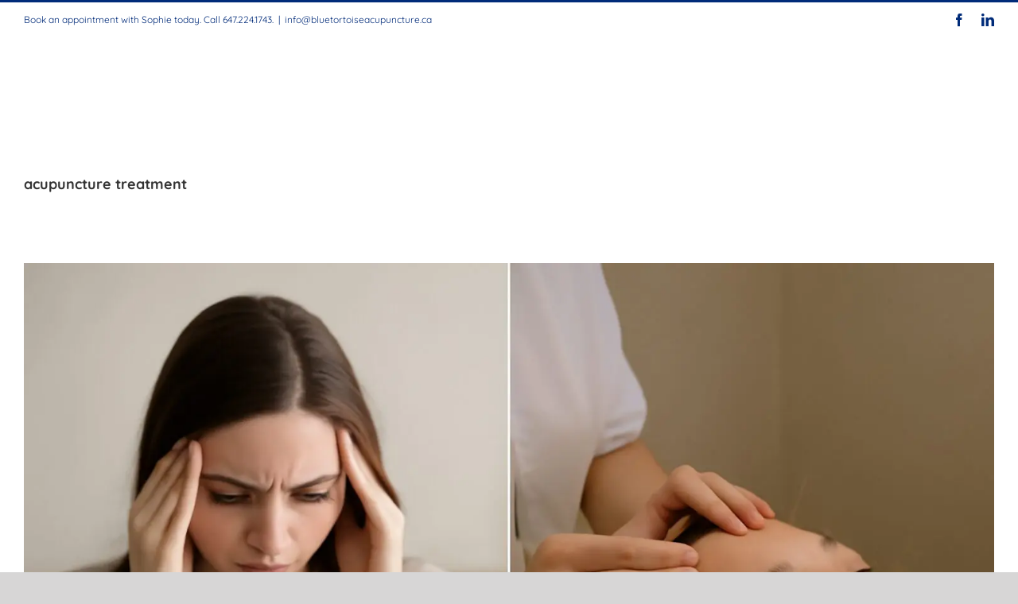

--- FILE ---
content_type: text/html; charset=UTF-8
request_url: https://www.bluetortoiseacupuncture.ca/tag/acupuncture-treatment/
body_size: 22899
content:
<!DOCTYPE html>
<html class="avada-html-layout-wide avada-html-header-position-top avada-html-is-archive" lang="en-US">
<head>
	<meta http-equiv="X-UA-Compatible" content="IE=edge" />
	<meta http-equiv="Content-Type" content="text/html; charset=utf-8"/>
	<meta name="viewport" content="width=device-width, initial-scale=1" />
	<script
				type="text/javascript"
				src="https://app.termly.io/resource-blocker/ca363243-39a2-4860-b377-52b91737f36e">
			</script><script data-cfasync="false" data-no-defer="1" data-no-minify="1" data-no-optimize="1">var ewww_webp_supported=!1;function check_webp_feature(A,e){var w;e=void 0!==e?e:function(){},ewww_webp_supported?e(ewww_webp_supported):((w=new Image).onload=function(){ewww_webp_supported=0<w.width&&0<w.height,e&&e(ewww_webp_supported)},w.onerror=function(){e&&e(!1)},w.src="data:image/webp;base64,"+{alpha:"UklGRkoAAABXRUJQVlA4WAoAAAAQAAAAAAAAAAAAQUxQSAwAAAARBxAR/Q9ERP8DAABWUDggGAAAABQBAJ0BKgEAAQAAAP4AAA3AAP7mtQAAAA=="}[A])}check_webp_feature("alpha");</script><script data-cfasync="false" data-no-defer="1" data-no-minify="1" data-no-optimize="1">var Arrive=function(c,w){"use strict";if(c.MutationObserver&&"undefined"!=typeof HTMLElement){var r,a=0,u=(r=HTMLElement.prototype.matches||HTMLElement.prototype.webkitMatchesSelector||HTMLElement.prototype.mozMatchesSelector||HTMLElement.prototype.msMatchesSelector,{matchesSelector:function(e,t){return e instanceof HTMLElement&&r.call(e,t)},addMethod:function(e,t,r){var a=e[t];e[t]=function(){return r.length==arguments.length?r.apply(this,arguments):"function"==typeof a?a.apply(this,arguments):void 0}},callCallbacks:function(e,t){t&&t.options.onceOnly&&1==t.firedElems.length&&(e=[e[0]]);for(var r,a=0;r=e[a];a++)r&&r.callback&&r.callback.call(r.elem,r.elem);t&&t.options.onceOnly&&1==t.firedElems.length&&t.me.unbindEventWithSelectorAndCallback.call(t.target,t.selector,t.callback)},checkChildNodesRecursively:function(e,t,r,a){for(var i,n=0;i=e[n];n++)r(i,t,a)&&a.push({callback:t.callback,elem:i}),0<i.childNodes.length&&u.checkChildNodesRecursively(i.childNodes,t,r,a)},mergeArrays:function(e,t){var r,a={};for(r in e)e.hasOwnProperty(r)&&(a[r]=e[r]);for(r in t)t.hasOwnProperty(r)&&(a[r]=t[r]);return a},toElementsArray:function(e){return e=void 0!==e&&("number"!=typeof e.length||e===c)?[e]:e}}),e=(l.prototype.addEvent=function(e,t,r,a){a={target:e,selector:t,options:r,callback:a,firedElems:[]};return this._beforeAdding&&this._beforeAdding(a),this._eventsBucket.push(a),a},l.prototype.removeEvent=function(e){for(var t,r=this._eventsBucket.length-1;t=this._eventsBucket[r];r--)e(t)&&(this._beforeRemoving&&this._beforeRemoving(t),(t=this._eventsBucket.splice(r,1))&&t.length&&(t[0].callback=null))},l.prototype.beforeAdding=function(e){this._beforeAdding=e},l.prototype.beforeRemoving=function(e){this._beforeRemoving=e},l),t=function(i,n){var o=new e,l=this,s={fireOnAttributesModification:!1};return o.beforeAdding(function(t){var e=t.target;e!==c.document&&e!==c||(e=document.getElementsByTagName("html")[0]);var r=new MutationObserver(function(e){n.call(this,e,t)}),a=i(t.options);r.observe(e,a),t.observer=r,t.me=l}),o.beforeRemoving(function(e){e.observer.disconnect()}),this.bindEvent=function(e,t,r){t=u.mergeArrays(s,t);for(var a=u.toElementsArray(this),i=0;i<a.length;i++)o.addEvent(a[i],e,t,r)},this.unbindEvent=function(){var r=u.toElementsArray(this);o.removeEvent(function(e){for(var t=0;t<r.length;t++)if(this===w||e.target===r[t])return!0;return!1})},this.unbindEventWithSelectorOrCallback=function(r){var a=u.toElementsArray(this),i=r,e="function"==typeof r?function(e){for(var t=0;t<a.length;t++)if((this===w||e.target===a[t])&&e.callback===i)return!0;return!1}:function(e){for(var t=0;t<a.length;t++)if((this===w||e.target===a[t])&&e.selector===r)return!0;return!1};o.removeEvent(e)},this.unbindEventWithSelectorAndCallback=function(r,a){var i=u.toElementsArray(this);o.removeEvent(function(e){for(var t=0;t<i.length;t++)if((this===w||e.target===i[t])&&e.selector===r&&e.callback===a)return!0;return!1})},this},i=new function(){var s={fireOnAttributesModification:!1,onceOnly:!1,existing:!1};function n(e,t,r){return!(!u.matchesSelector(e,t.selector)||(e._id===w&&(e._id=a++),-1!=t.firedElems.indexOf(e._id)))&&(t.firedElems.push(e._id),!0)}var c=(i=new t(function(e){var t={attributes:!1,childList:!0,subtree:!0};return e.fireOnAttributesModification&&(t.attributes=!0),t},function(e,i){e.forEach(function(e){var t=e.addedNodes,r=e.target,a=[];null!==t&&0<t.length?u.checkChildNodesRecursively(t,i,n,a):"attributes"===e.type&&n(r,i)&&a.push({callback:i.callback,elem:r}),u.callCallbacks(a,i)})})).bindEvent;return i.bindEvent=function(e,t,r){t=void 0===r?(r=t,s):u.mergeArrays(s,t);var a=u.toElementsArray(this);if(t.existing){for(var i=[],n=0;n<a.length;n++)for(var o=a[n].querySelectorAll(e),l=0;l<o.length;l++)i.push({callback:r,elem:o[l]});if(t.onceOnly&&i.length)return r.call(i[0].elem,i[0].elem);setTimeout(u.callCallbacks,1,i)}c.call(this,e,t,r)},i},o=new function(){var a={};function i(e,t){return u.matchesSelector(e,t.selector)}var n=(o=new t(function(){return{childList:!0,subtree:!0}},function(e,r){e.forEach(function(e){var t=e.removedNodes,e=[];null!==t&&0<t.length&&u.checkChildNodesRecursively(t,r,i,e),u.callCallbacks(e,r)})})).bindEvent;return o.bindEvent=function(e,t,r){t=void 0===r?(r=t,a):u.mergeArrays(a,t),n.call(this,e,t,r)},o};d(HTMLElement.prototype),d(NodeList.prototype),d(HTMLCollection.prototype),d(HTMLDocument.prototype),d(Window.prototype);var n={};return s(i,n,"unbindAllArrive"),s(o,n,"unbindAllLeave"),n}function l(){this._eventsBucket=[],this._beforeAdding=null,this._beforeRemoving=null}function s(e,t,r){u.addMethod(t,r,e.unbindEvent),u.addMethod(t,r,e.unbindEventWithSelectorOrCallback),u.addMethod(t,r,e.unbindEventWithSelectorAndCallback)}function d(e){e.arrive=i.bindEvent,s(i,e,"unbindArrive"),e.leave=o.bindEvent,s(o,e,"unbindLeave")}}(window,void 0),ewww_webp_supported=!1;function check_webp_feature(e,t){var r;ewww_webp_supported?t(ewww_webp_supported):((r=new Image).onload=function(){ewww_webp_supported=0<r.width&&0<r.height,t(ewww_webp_supported)},r.onerror=function(){t(!1)},r.src="data:image/webp;base64,"+{alpha:"UklGRkoAAABXRUJQVlA4WAoAAAAQAAAAAAAAAAAAQUxQSAwAAAARBxAR/Q9ERP8DAABWUDggGAAAABQBAJ0BKgEAAQAAAP4AAA3AAP7mtQAAAA==",animation:"UklGRlIAAABXRUJQVlA4WAoAAAASAAAAAAAAAAAAQU5JTQYAAAD/////AABBTk1GJgAAAAAAAAAAAAAAAAAAAGQAAABWUDhMDQAAAC8AAAAQBxAREYiI/gcA"}[e])}function ewwwLoadImages(e){if(e){for(var t=document.querySelectorAll(".batch-image img, .image-wrapper a, .ngg-pro-masonry-item a, .ngg-galleria-offscreen-seo-wrapper a"),r=0,a=t.length;r<a;r++)ewwwAttr(t[r],"data-src",t[r].getAttribute("data-webp")),ewwwAttr(t[r],"data-thumbnail",t[r].getAttribute("data-webp-thumbnail"));for(var i=document.querySelectorAll("div.woocommerce-product-gallery__image"),r=0,a=i.length;r<a;r++)ewwwAttr(i[r],"data-thumb",i[r].getAttribute("data-webp-thumb"))}for(var n=document.querySelectorAll("video"),r=0,a=n.length;r<a;r++)ewwwAttr(n[r],"poster",e?n[r].getAttribute("data-poster-webp"):n[r].getAttribute("data-poster-image"));for(var o,l=document.querySelectorAll("img.ewww_webp_lazy_load"),r=0,a=l.length;r<a;r++)e&&(ewwwAttr(l[r],"data-lazy-srcset",l[r].getAttribute("data-lazy-srcset-webp")),ewwwAttr(l[r],"data-srcset",l[r].getAttribute("data-srcset-webp")),ewwwAttr(l[r],"data-lazy-src",l[r].getAttribute("data-lazy-src-webp")),ewwwAttr(l[r],"data-src",l[r].getAttribute("data-src-webp")),ewwwAttr(l[r],"data-orig-file",l[r].getAttribute("data-webp-orig-file")),ewwwAttr(l[r],"data-medium-file",l[r].getAttribute("data-webp-medium-file")),ewwwAttr(l[r],"data-large-file",l[r].getAttribute("data-webp-large-file")),null!=(o=l[r].getAttribute("srcset"))&&!1!==o&&o.includes("R0lGOD")&&ewwwAttr(l[r],"src",l[r].getAttribute("data-lazy-src-webp"))),l[r].className=l[r].className.replace(/\bewww_webp_lazy_load\b/,"");for(var s=document.querySelectorAll(".ewww_webp"),r=0,a=s.length;r<a;r++)e?(ewwwAttr(s[r],"srcset",s[r].getAttribute("data-srcset-webp")),ewwwAttr(s[r],"src",s[r].getAttribute("data-src-webp")),ewwwAttr(s[r],"data-orig-file",s[r].getAttribute("data-webp-orig-file")),ewwwAttr(s[r],"data-medium-file",s[r].getAttribute("data-webp-medium-file")),ewwwAttr(s[r],"data-large-file",s[r].getAttribute("data-webp-large-file")),ewwwAttr(s[r],"data-large_image",s[r].getAttribute("data-webp-large_image")),ewwwAttr(s[r],"data-src",s[r].getAttribute("data-webp-src"))):(ewwwAttr(s[r],"srcset",s[r].getAttribute("data-srcset-img")),ewwwAttr(s[r],"src",s[r].getAttribute("data-src-img"))),s[r].className=s[r].className.replace(/\bewww_webp\b/,"ewww_webp_loaded");window.jQuery&&jQuery.fn.isotope&&jQuery.fn.imagesLoaded&&(jQuery(".fusion-posts-container-infinite").imagesLoaded(function(){jQuery(".fusion-posts-container-infinite").hasClass("isotope")&&jQuery(".fusion-posts-container-infinite").isotope()}),jQuery(".fusion-portfolio:not(.fusion-recent-works) .fusion-portfolio-wrapper").imagesLoaded(function(){jQuery(".fusion-portfolio:not(.fusion-recent-works) .fusion-portfolio-wrapper").isotope()}))}function ewwwWebPInit(e){ewwwLoadImages(e),ewwwNggLoadGalleries(e),document.arrive(".ewww_webp",function(){ewwwLoadImages(e)}),document.arrive(".ewww_webp_lazy_load",function(){ewwwLoadImages(e)}),document.arrive("videos",function(){ewwwLoadImages(e)}),"loading"==document.readyState?document.addEventListener("DOMContentLoaded",ewwwJSONParserInit):("undefined"!=typeof galleries&&ewwwNggParseGalleries(e),ewwwWooParseVariations(e))}function ewwwAttr(e,t,r){null!=r&&!1!==r&&e.setAttribute(t,r)}function ewwwJSONParserInit(){"undefined"!=typeof galleries&&check_webp_feature("alpha",ewwwNggParseGalleries),check_webp_feature("alpha",ewwwWooParseVariations)}function ewwwWooParseVariations(e){if(e)for(var t=document.querySelectorAll("form.variations_form"),r=0,a=t.length;r<a;r++){var i=t[r].getAttribute("data-product_variations"),n=!1;try{for(var o in i=JSON.parse(i))void 0!==i[o]&&void 0!==i[o].image&&(void 0!==i[o].image.src_webp&&(i[o].image.src=i[o].image.src_webp,n=!0),void 0!==i[o].image.srcset_webp&&(i[o].image.srcset=i[o].image.srcset_webp,n=!0),void 0!==i[o].image.full_src_webp&&(i[o].image.full_src=i[o].image.full_src_webp,n=!0),void 0!==i[o].image.gallery_thumbnail_src_webp&&(i[o].image.gallery_thumbnail_src=i[o].image.gallery_thumbnail_src_webp,n=!0),void 0!==i[o].image.thumb_src_webp&&(i[o].image.thumb_src=i[o].image.thumb_src_webp,n=!0));n&&ewwwAttr(t[r],"data-product_variations",JSON.stringify(i))}catch(e){}}}function ewwwNggParseGalleries(e){if(e)for(var t in galleries){var r=galleries[t];galleries[t].images_list=ewwwNggParseImageList(r.images_list)}}function ewwwNggLoadGalleries(e){e&&document.addEventListener("ngg.galleria.themeadded",function(e,t){window.ngg_galleria._create_backup=window.ngg_galleria.create,window.ngg_galleria.create=function(e,t){var r=$(e).data("id");return galleries["gallery_"+r].images_list=ewwwNggParseImageList(galleries["gallery_"+r].images_list),window.ngg_galleria._create_backup(e,t)}})}function ewwwNggParseImageList(e){for(var t in e){var r=e[t];if(void 0!==r["image-webp"]&&(e[t].image=r["image-webp"],delete e[t]["image-webp"]),void 0!==r["thumb-webp"]&&(e[t].thumb=r["thumb-webp"],delete e[t]["thumb-webp"]),void 0!==r.full_image_webp&&(e[t].full_image=r.full_image_webp,delete e[t].full_image_webp),void 0!==r.srcsets)for(var a in r.srcsets)nggSrcset=r.srcsets[a],void 0!==r.srcsets[a+"-webp"]&&(e[t].srcsets[a]=r.srcsets[a+"-webp"],delete e[t].srcsets[a+"-webp"]);if(void 0!==r.full_srcsets)for(var i in r.full_srcsets)nggFSrcset=r.full_srcsets[i],void 0!==r.full_srcsets[i+"-webp"]&&(e[t].full_srcsets[i]=r.full_srcsets[i+"-webp"],delete e[t].full_srcsets[i+"-webp"])}return e}check_webp_feature("alpha",ewwwWebPInit);</script><script>!function(){console.clear();var t=Date.now(),n=6e4,e=100,o=0,c=function(){o++,console.clear(),console.error=function(){},console.warn=function(){},console.info=function(){},window.onerror=function(){return!0},window.addEventListener("error",function(e){e.preventDefault()},!0)};console.error=function(){},window.onerror=function(){return!0},window.addEventListener("error",function(e){e.preventDefault()},!0),c();var r=setInterval(function(){c(),Date.now()-t>=n&&clearInterval(r)},e)}();</script><meta name='robots' content='noindex, follow' />
<link rel="dns-prefetch" href="//sa.searchatlas.com">
<link rel="preconnect" href="https://sa.searchatlas.com" crossorigin>
<meta name="otto" content="uuid=a281f9ae-02c1-43ac-abdb-a9f2aacfbe3b; type=wordpress; enabled=true; version=2.5.14">	<meta name="robots" content="index" />
<script>window.__SA_DYO_INITIALIZED__=true;</script>

<!-- Google Tag Manager for WordPress by gtm4wp.com -->
<script data-cfasync="false" data-pagespeed-no-defer>
	var gtm4wp_datalayer_name = "dataLayer";
	var dataLayer = dataLayer || [];
</script>
<!-- End Google Tag Manager for WordPress by gtm4wp.com -->
	<!-- This site is optimized with the Yoast SEO plugin v26.8 - https://yoast.com/product/yoast-seo-wordpress/ -->
	<title>acupuncture treatment Archives - Blue Tortoise Acupuncture</title>
	<meta property="og:locale" content="en_US" />
	<meta property="og:type" content="article" />
	<meta property="og:title" content="acupuncture treatment Archives - Blue Tortoise Acupuncture" />
	<meta property="og:url" content="https://www.bluetortoiseacupuncture.ca/tag/acupuncture-treatment/" />
	<meta property="og:site_name" content="Blue Tortoise Acupuncture" />
	<meta property="og:image" content="https://www.bluetortoiseacupuncture.ca/wp-content/uploads/2019/09/BlueTortoise_Logo_2017-01.jpeg" />
	<meta property="og:image:width" content="240" />
	<meta property="og:image:height" content="304" />
	<meta property="og:image:type" content="image/jpeg" />
	<meta name="twitter:card" content="summary_large_image" />
	<script type="application/ld+json" class="yoast-schema-graph">{"@context":"https://schema.org","@graph":[{"@type":"CollectionPage","@id":"https://www.bluetortoiseacupuncture.ca/tag/acupuncture-treatment/","url":"https://www.bluetortoiseacupuncture.ca/tag/acupuncture-treatment/","name":"acupuncture treatment Archives - Blue Tortoise Acupuncture","isPartOf":{"@id":"https://www.bluetortoiseacupuncture.ca/#website"},"primaryImageOfPage":{"@id":"https://www.bluetortoiseacupuncture.ca/tag/acupuncture-treatment/#primaryimage"},"image":{"@id":"https://www.bluetortoiseacupuncture.ca/tag/acupuncture-treatment/#primaryimage"},"thumbnailUrl":"https://www.bluetortoiseacupuncture.ca/wp-content/uploads/2025/11/c2cc895e0bc1cd83a7ee86f02bd257ad_07_52_58_20_11_2025.jpg","breadcrumb":{"@id":"https://www.bluetortoiseacupuncture.ca/tag/acupuncture-treatment/#breadcrumb"},"inLanguage":"en-US"},{"@type":"ImageObject","inLanguage":"en-US","@id":"https://www.bluetortoiseacupuncture.ca/tag/acupuncture-treatment/#primaryimage","url":"https://www.bluetortoiseacupuncture.ca/wp-content/uploads/2025/11/c2cc895e0bc1cd83a7ee86f02bd257ad_07_52_58_20_11_2025.jpg","contentUrl":"https://www.bluetortoiseacupuncture.ca/wp-content/uploads/2025/11/c2cc895e0bc1cd83a7ee86f02bd257ad_07_52_58_20_11_2025.jpg","width":1536,"height":1024},{"@type":"BreadcrumbList","@id":"https://www.bluetortoiseacupuncture.ca/tag/acupuncture-treatment/#breadcrumb","itemListElement":[{"@type":"ListItem","position":1,"name":"Home","item":"https://www.bluetortoiseacupuncture.ca/"},{"@type":"ListItem","position":2,"name":"acupuncture treatment"}]},{"@type":"WebSite","@id":"https://www.bluetortoiseacupuncture.ca/#website","url":"https://www.bluetortoiseacupuncture.ca/","name":"Blue Tortoise Acupuncture","description":"Traditional Japanese acupuncture in Markham, Ontario","publisher":{"@id":"https://www.bluetortoiseacupuncture.ca/#organization"},"potentialAction":[{"@type":"SearchAction","target":{"@type":"EntryPoint","urlTemplate":"https://www.bluetortoiseacupuncture.ca/?s={search_term_string}"},"query-input":{"@type":"PropertyValueSpecification","valueRequired":true,"valueName":"search_term_string"}}],"inLanguage":"en-US"},{"@type":"Organization","@id":"https://www.bluetortoiseacupuncture.ca/#organization","name":"Blue Tortoise Acupuncture","url":"https://www.bluetortoiseacupuncture.ca/","logo":{"@type":"ImageObject","inLanguage":"en-US","@id":"https://www.bluetortoiseacupuncture.ca/#/schema/logo/image/","url":"https://www.bluetortoiseacupuncture.ca/wp-content/uploads/2019/09/BlueTortoise_Logo_2017-01.jpeg","contentUrl":"https://www.bluetortoiseacupuncture.ca/wp-content/uploads/2019/09/BlueTortoise_Logo_2017-01.jpeg","width":240,"height":304,"caption":"Blue Tortoise Acupuncture"},"image":{"@id":"https://www.bluetortoiseacupuncture.ca/#/schema/logo/image/"},"sameAs":["https://www.facebook.com/pages/Blue-Tortoise-Acupuncture/583911181645302?fref=ts","https://ca.linkedin.com/pub/sophie-fortier-r-ac-dh-rhom/15/69a/56"]}]}</script>
	<!-- / Yoast SEO plugin. -->



<link rel="alternate" type="application/rss+xml" title="Blue Tortoise Acupuncture &raquo; Feed" href="https://www.bluetortoiseacupuncture.ca/feed/" />
<link rel="alternate" type="application/rss+xml" title="Blue Tortoise Acupuncture &raquo; Comments Feed" href="https://www.bluetortoiseacupuncture.ca/comments/feed/" />
								<link rel="icon" href="https://www.bluetortoiseacupuncture.ca/wp-content/uploads/2019/08/favicon.png" type="image/png" />
		
		
		
				<link rel="alternate" type="application/rss+xml" title="Blue Tortoise Acupuncture &raquo; acupuncture treatment Tag Feed" href="https://www.bluetortoiseacupuncture.ca/tag/acupuncture-treatment/feed/" />
<style id='wp-img-auto-sizes-contain-inline-css' type='text/css'>
img:is([sizes=auto i],[sizes^="auto," i]){contain-intrinsic-size:3000px 1500px}
/*# sourceURL=wp-img-auto-sizes-contain-inline-css */
</style>
<style id='wp-emoji-styles-inline-css' type='text/css'>

	img.wp-smiley, img.emoji {
		display: inline !important;
		border: none !important;
		box-shadow: none !important;
		height: 1em !important;
		width: 1em !important;
		margin: 0 0.07em !important;
		vertical-align: -0.1em !important;
		background: none !important;
		padding: 0 !important;
	}
/*# sourceURL=wp-emoji-styles-inline-css */
</style>
<link rel='stylesheet' id='wp-components-css' href='https://www.bluetortoiseacupuncture.ca/wp-includes/css/dist/components/style.min.css?ver=6.9' type='text/css' media='all' />
<link rel='stylesheet' id='wp-preferences-css' href='https://www.bluetortoiseacupuncture.ca/wp-includes/css/dist/preferences/style.min.css?ver=6.9' type='text/css' media='all' />
<link rel='stylesheet' id='wp-block-editor-css' href='https://www.bluetortoiseacupuncture.ca/wp-includes/css/dist/block-editor/style.min.css?ver=6.9' type='text/css' media='all' />
<link data-minify="1" rel='stylesheet' id='popup-maker-block-library-style-css' href='https://www.bluetortoiseacupuncture.ca/wp-content/cache/min/1/wp-content/plugins/popup-maker/dist/packages/block-library-style.css?ver=1769390335' type='text/css' media='all' />
<link rel='stylesheet' id='blueflamingo-frontend-css' href='https://www.bluetortoiseacupuncture.ca/wp-content/plugins/blueflamingo/assets/css/frontend.css?ver=0.4.7.17' type='text/css' media='all' />
<link data-minify="1" rel='stylesheet' id='fusion-dynamic-css-css' href='https://www.bluetortoiseacupuncture.ca/wp-content/cache/min/1/wp-content/uploads/fusion-styles/8eb0a97b46e5f3406b19f1afb3d9e329.min.css?ver=1769390336' type='text/css' media='all' />
<link data-minify="1" rel='stylesheet' id='child-style-css' href='https://www.bluetortoiseacupuncture.ca/wp-content/cache/min/1/wp-content/themes/Avada-Child-Theme/style.css?ver=1769390336' type='text/css' media='all' />
<script type="text/javascript" src="https://www.bluetortoiseacupuncture.ca/wp-includes/js/jquery/jquery.min.js?ver=3.7.1" id="jquery-core-js"></script>
<script type="text/javascript" src="https://www.bluetortoiseacupuncture.ca/wp-includes/js/jquery/jquery-migrate.min.js?ver=3.4.1" id="jquery-migrate-js"></script>
<link rel="https://api.w.org/" href="https://www.bluetortoiseacupuncture.ca/wp-json/" /><link rel="alternate" title="JSON" type="application/json" href="https://www.bluetortoiseacupuncture.ca/wp-json/wp/v2/tags/19" /><link rel="EditURI" type="application/rsd+xml" title="RSD" href="https://www.bluetortoiseacupuncture.ca/xmlrpc.php?rsd" />
<meta name="generator" content="WordPress 6.9" />
<style>.grecaptcha-badge{visibility: collapse !important;}</style>
<!-- Google Tag Manager for WordPress by gtm4wp.com -->
<!-- GTM Container placement set to manual -->
<script data-cfasync="false" data-pagespeed-no-defer type="text/javascript">
	var dataLayer_content = {"pagePostType":"post","pagePostType2":"tag-post"};
	dataLayer.push( dataLayer_content );
</script>
<script data-cfasync="false" data-pagespeed-no-defer type="text/javascript">
(function(w,d,s,l,i){w[l]=w[l]||[];w[l].push({'gtm.start':
new Date().getTime(),event:'gtm.js'});var f=d.getElementsByTagName(s)[0],
j=d.createElement(s),dl=l!='dataLayer'?'&l='+l:'';j.async=true;j.src=
'//www.googletagmanager.com/gtm.js?id='+i+dl;f.parentNode.insertBefore(j,f);
})(window,document,'script','dataLayer','GTM-MVJJLDR');
</script>
<!-- End Google Tag Manager for WordPress by gtm4wp.com --><script>
document.addEventListener( 'wpcf7mailsent', function( event ) {
if ( '261' == event.detail.contactFormId ) {
  location = 'https://www.bluetortoiseacupuncture.ca/thank-you';
}
}, false );
</script>  <script type="application/ld+json">
      {
        "@context": "https://schema.org",
        "@type": "LocalBusiness",
        "name": "Blue Tortoise Acupuncture",
        "url": "https://www.bluetortoiseacupuncture.ca/",
        "image": "https://www.bluetortoiseacupuncture.ca/wp-content/uploads/2019/07/logo-negative.png",
        "description": "Traditional Japanese Acupuncture in Markham, Ontario. - Blue Tortoise Acupuncture",
        "telephone": "+1-647-372-0545",
        "email": "info@bluetortoiseacupuncture.ca",
        "address": {
          "@type": "PostalAddress",
          "streetAddress": "Unit 10, 25 Valleywood Drive",
          "addressLocality": "Markham",
          "addressRegion": "ON",
          "postalCode": "L3R 6C9",
          "addressCountry": "CA"
        },
        "geo": {
          "@type": "GeoCoordinates",
          "latitude": "43.8585",
          "longitude": "-79.3204"
        },
        "openingHours": [
          "Mo-Fr 09:00-19:00",
          "Sa 08:00-14:00"
        ],
        "sameAs": [
          "https://www.facebook.com/bluetortoiseacupuncture"
        ],
        "serviceArea": {
          "@type": "AdministrativeArea",
          "name": "Markham, Ontario"
        },
        "areaServed": {
          "@type": "Place",
          "name": "Markham, Richmond Hill, Scarborough, Toronto"
        },
        "potentialAction": {
          "@type": "ScheduleAction",
          "target": {
            "@type": "EntryPoint",
            "urlTemplate": "https://www.bluetortoiseacupuncture.ca",
            "actionPlatform": [
              "http://schema.org/DesktopWebPlatform",
              "http://schema.org/MobileWebPlatform"
            ]
          }
        }
      }
  </script>
  <style type="text/css" id="css-fb-visibility">@media screen and (max-width: 640px){.fusion-no-small-visibility{display:none !important;}body .sm-text-align-center{text-align:center !important;}body .sm-text-align-left{text-align:left !important;}body .sm-text-align-right{text-align:right !important;}body .sm-text-align-justify{text-align:justify !important;}body .sm-flex-align-center{justify-content:center !important;}body .sm-flex-align-flex-start{justify-content:flex-start !important;}body .sm-flex-align-flex-end{justify-content:flex-end !important;}body .sm-mx-auto{margin-left:auto !important;margin-right:auto !important;}body .sm-ml-auto{margin-left:auto !important;}body .sm-mr-auto{margin-right:auto !important;}body .fusion-absolute-position-small{position:absolute;width:100%;}.awb-sticky.awb-sticky-small{ position: sticky; top: var(--awb-sticky-offset,0); }}@media screen and (min-width: 641px) and (max-width: 1024px){.fusion-no-medium-visibility{display:none !important;}body .md-text-align-center{text-align:center !important;}body .md-text-align-left{text-align:left !important;}body .md-text-align-right{text-align:right !important;}body .md-text-align-justify{text-align:justify !important;}body .md-flex-align-center{justify-content:center !important;}body .md-flex-align-flex-start{justify-content:flex-start !important;}body .md-flex-align-flex-end{justify-content:flex-end !important;}body .md-mx-auto{margin-left:auto !important;margin-right:auto !important;}body .md-ml-auto{margin-left:auto !important;}body .md-mr-auto{margin-right:auto !important;}body .fusion-absolute-position-medium{position:absolute;width:100%;}.awb-sticky.awb-sticky-medium{ position: sticky; top: var(--awb-sticky-offset,0); }}@media screen and (min-width: 1025px){.fusion-no-large-visibility{display:none !important;}body .lg-text-align-center{text-align:center !important;}body .lg-text-align-left{text-align:left !important;}body .lg-text-align-right{text-align:right !important;}body .lg-text-align-justify{text-align:justify !important;}body .lg-flex-align-center{justify-content:center !important;}body .lg-flex-align-flex-start{justify-content:flex-start !important;}body .lg-flex-align-flex-end{justify-content:flex-end !important;}body .lg-mx-auto{margin-left:auto !important;margin-right:auto !important;}body .lg-ml-auto{margin-left:auto !important;}body .lg-mr-auto{margin-right:auto !important;}body .fusion-absolute-position-large{position:absolute;width:100%;}.awb-sticky.awb-sticky-large{ position: sticky; top: var(--awb-sticky-offset,0); }}</style><style type="text/css">.recentcomments a{display:inline !important;padding:0 !important;margin:0 !important;}</style><noscript><style>.lazyload[data-src]{display:none !important;}</style></noscript><style>.lazyload{background-image:none !important;}.lazyload:before{background-image:none !important;}</style><link rel="stylesheet" id="fusion-dynamic-css-css" href="https://www.bluetortoiseacupuncture.ca/wp-content/uploads/fusion-styles/31b879970b8ccd10a9fe9218bd4190ec.min.css?ver=3.14" type="text/css" media="all">
<script>
  window.Mangomint = window.Mangomint || {};
  window.Mangomint.CompanyId = 444808;
</script>
<script data-minify="1" src="https://www.bluetortoiseacupuncture.ca/wp-content/cache/min/1/app.js?ver=1769390336" async></script>
<script>
jQuery(document).ready(function ($) {
    $('span.fusion-button-text').each(function () {
        const text = $(this).text().trim().toLowerCase();
        if (text === 'book an appointment') {
            $(this).closest('a').attr('href', 'https://booking.mangomint.com/444808').attr('target', '_self');
        }
    });
	$('h2.fusion-responsive-typography-calculated').each(function () {
        const text = $(this).text().trim().toLowerCase();
        if (text === 'book a session today') {
            $(this).text('New patient? Get in touch.');
        }
    });
});
</script>
<!--script>
jQuery(function ($) {
    const link = 'https://booking.mangomint.com/444808';
    const ids = [
        'slider-27-slide-28-layer-4',
        'slider-2-slide-3-layer-0',
        'slider-8-slide-9-layer-0',
        'slider-23-slide-24-layer-0',
        'slider-10-slide-11-layer-0',
        'slider-11-slide-12-layer-0'
    ];
    ids.forEach(id => {
        let elapsed = 0;
        const interval = 200; // ms
        const maxTime = 5000; // 5 seconds max
        const checker = setInterval(() => {
            const $el = $('#' + id);
            if ($el.length && !$el.attr('href')) {
                $el.attr('href', link);
                clearInterval(checker); // stop after setting href
            }
            elapsed += interval;
            if (elapsed >= maxTime) {
                clearInterval(checker); // stop after 5 seconds regardless
            }
        }, interval);
    });
});
</script--><script>jQuery(document).ready(function() {
    jQuery('.single-post h2.entry-title.fusion-post-title').replaceWith(function() {
        return jQuery('<h1/>', {
            class: jQuery(this).attr('class'),
            'data-fontsize': jQuery(this).attr('data-fontsize'),
            style: jQuery(this).attr('style'),
            'data-lineheight': jQuery(this).attr('data-lineheight'),
            html: jQuery(this).html()
        });
    });
});
</script><meta name="generator" content="Powered by Slider Revolution 6.7.28 - responsive, Mobile-Friendly Slider Plugin for WordPress with comfortable drag and drop interface." />
<script>function setREVStartSize(e){
			//window.requestAnimationFrame(function() {
				window.RSIW = window.RSIW===undefined ? window.innerWidth : window.RSIW;
				window.RSIH = window.RSIH===undefined ? window.innerHeight : window.RSIH;
				try {
					var pw = document.getElementById(e.c).parentNode.offsetWidth,
						newh;
					pw = pw===0 || isNaN(pw) || (e.l=="fullwidth" || e.layout=="fullwidth") ? window.RSIW : pw;
					e.tabw = e.tabw===undefined ? 0 : parseInt(e.tabw);
					e.thumbw = e.thumbw===undefined ? 0 : parseInt(e.thumbw);
					e.tabh = e.tabh===undefined ? 0 : parseInt(e.tabh);
					e.thumbh = e.thumbh===undefined ? 0 : parseInt(e.thumbh);
					e.tabhide = e.tabhide===undefined ? 0 : parseInt(e.tabhide);
					e.thumbhide = e.thumbhide===undefined ? 0 : parseInt(e.thumbhide);
					e.mh = e.mh===undefined || e.mh=="" || e.mh==="auto" ? 0 : parseInt(e.mh,0);
					if(e.layout==="fullscreen" || e.l==="fullscreen")
						newh = Math.max(e.mh,window.RSIH);
					else{
						e.gw = Array.isArray(e.gw) ? e.gw : [e.gw];
						for (var i in e.rl) if (e.gw[i]===undefined || e.gw[i]===0) e.gw[i] = e.gw[i-1];
						e.gh = e.el===undefined || e.el==="" || (Array.isArray(e.el) && e.el.length==0)? e.gh : e.el;
						e.gh = Array.isArray(e.gh) ? e.gh : [e.gh];
						for (var i in e.rl) if (e.gh[i]===undefined || e.gh[i]===0) e.gh[i] = e.gh[i-1];
											
						var nl = new Array(e.rl.length),
							ix = 0,
							sl;
						e.tabw = e.tabhide>=pw ? 0 : e.tabw;
						e.thumbw = e.thumbhide>=pw ? 0 : e.thumbw;
						e.tabh = e.tabhide>=pw ? 0 : e.tabh;
						e.thumbh = e.thumbhide>=pw ? 0 : e.thumbh;
						for (var i in e.rl) nl[i] = e.rl[i]<window.RSIW ? 0 : e.rl[i];
						sl = nl[0];
						for (var i in nl) if (sl>nl[i] && nl[i]>0) { sl = nl[i]; ix=i;}
						var m = pw>(e.gw[ix]+e.tabw+e.thumbw) ? 1 : (pw-(e.tabw+e.thumbw)) / (e.gw[ix]);
						newh =  (e.gh[ix] * m) + (e.tabh + e.thumbh);
					}
					var el = document.getElementById(e.c);
					if (el!==null && el) el.style.height = newh+"px";
					el = document.getElementById(e.c+"_wrapper");
					if (el!==null && el) {
						el.style.height = newh+"px";
						el.style.display = "block";
					}
				} catch(e){
					console.log("Failure at Presize of Slider:" + e)
				}
			//});
		  };</script>
		<style type="text/css" id="wp-custom-css">
			.fusion-contact-info {
line-height: 44px;
	color:#002B79 !important;
}
.fusion-secondary-header a, .fusion-secondary-header a:hover {
color: #002B79 !important;
}
#slider-20-slide-21-layer-2, #slider-20-slide-21-layer-1{
	min-height:150px!important;
}
.top-strip{
	 visibility: hidden;
   display: table-column;
}
.slidercontactform{
	  background-color: #6bcfcf;
    padding: 15px;
}
.slidercontactform h2{
	color: #fff;
  font-weight: 700;
}
.slidercontactform p:last-child {
	margin-bottom:0;
}
.slidercontactform .wpcf7-not-valid-tip{
	font-size: 1rem!important;
	line-height: 20px!important;
	font-family: var(--body_typography-font-family);
}

@media only screen and (max-width: 767px) {
.fusion-secondary-header {
display: none !important;
}
}

select, input[type="text"], input[type="password"], input[type="datetime"], input[type="datetime-local"], input[type="date"], input[type="month"], input[type="time"], input[type="week"], input[type="number"], input[type="email"], input[type="url"], input[type="search"], input[type="tel"], input[type="color"], .uneditable-input {
display: inline-block !important;
height: 2.65em !important;
margin-bottom: 9px !important;
border: 2px solid #eee !important;
padding: 2em 2em 2em 1.4em !important;
font-size: 16px !important;
line-height: normal !important;
color: #555 !important;
background-color: #eee !important;
border-radius: 5px !important;
}

textarea{
display: inline-block !important;

margin-bottom: 9px !important;
border: 2px solid #eee !important;
padding: 1.4em 2em 2em 1.4em !important;
font-size: 16px !important;
line-height: normal !important;
color: #555 !important;
background-color: #eee !important;
border-radius: 5px !important;
}


/*Submit button Font*/
.wpcf7-submit {
	
    width: 85%;
    font-size: 15px !important;
    background: #002B79 !important;
    color: #fff !important;
    padding: 20px;
}
.single-post .fusion-header-wrapper .fusion-header {
    background: #6bcfcf;
}
.single-post .fusion-page-title-bar-left {
    margin-top: 182px;
}
@media( max-width: 1025px ){
.single-post .fusion-page-title-bar-left {
    margin-top: 132px;
}
.slidercontactform input[type="text"], .slidercontactform input[type="email"]{
	padding:1em 2em 1em 1.4em !important;
}
}
@media( max-width: 767px ){
.single-post .fusion-page-title-bar-left {
    margin-top: 117px;
}
}
.landing-page-micro-needling-markham {
    width: 50%;
    margin: auto;
    margin-top: 55px;
		margin-bottom: -35px;
    text-align: center;
}
@media( max-width: 767px ){
.landing-page-micro-needling-markham {
    width: 100%;
}
}
a.fusion-button.hidden {
    visibility: hidden !important;
    margin-bottom: -9px;
}
.page-id-265 main#main {
    padding-top: 0;
}
.fusion-flip-box-wrapper {
    padding-bottom: 15px;
}
@media( min-width: 768px ){
	.TwoColCenter{
		display: flex;
		justify-content: center;
	}
}

.page-id-151 h3.fusion-title-heading {
    font-size: 36px !important;
}
.single-post .fusion-header-wrapper .fusion-header {
    background: none !important;
}
.single-post .fusion-page-title-bar.fusion-page-title-bar-breadcrumbs.fusion-page-title-bar-left {
    display: none;
}

.BlogHeader > .fusion-column-wrapper{
	margin: 0 auto !important;
	width:100%;
}
.single-post .BlogHeaderMain {
    padding: 15px;
}		</style>
				<script type="text/javascript">
			var doc = document.documentElement;
			doc.setAttribute( 'data-useragent', navigator.userAgent );
		</script>
		
		
	<script type="text/javascript">
		var doc = document.documentElement;
		doc.setAttribute('data-useragent', navigator.userAgent);
	</script>

	<style id='global-styles-inline-css' type='text/css'>
:root{--wp--preset--aspect-ratio--square: 1;--wp--preset--aspect-ratio--4-3: 4/3;--wp--preset--aspect-ratio--3-4: 3/4;--wp--preset--aspect-ratio--3-2: 3/2;--wp--preset--aspect-ratio--2-3: 2/3;--wp--preset--aspect-ratio--16-9: 16/9;--wp--preset--aspect-ratio--9-16: 9/16;--wp--preset--color--black: #000000;--wp--preset--color--cyan-bluish-gray: #abb8c3;--wp--preset--color--white: #ffffff;--wp--preset--color--pale-pink: #f78da7;--wp--preset--color--vivid-red: #cf2e2e;--wp--preset--color--luminous-vivid-orange: #ff6900;--wp--preset--color--luminous-vivid-amber: #fcb900;--wp--preset--color--light-green-cyan: #7bdcb5;--wp--preset--color--vivid-green-cyan: #00d084;--wp--preset--color--pale-cyan-blue: #8ed1fc;--wp--preset--color--vivid-cyan-blue: #0693e3;--wp--preset--color--vivid-purple: #9b51e0;--wp--preset--color--awb-color-1: rgba(255,255,255,1);--wp--preset--color--awb-color-2: rgba(246,246,246,1);--wp--preset--color--awb-color-3: rgba(235,234,234,1);--wp--preset--color--awb-color-4: rgba(160,206,78,1);--wp--preset--color--awb-color-5: rgba(116,116,116,1);--wp--preset--color--awb-color-6: rgba(59,59,57,1);--wp--preset--color--awb-color-7: rgba(51,51,51,1);--wp--preset--color--awb-color-8: rgba(0,43,121,1);--wp--preset--color--awb-color-custom-10: rgba(224,222,222,1);--wp--preset--color--awb-color-custom-11: rgba(33,41,52,1);--wp--preset--color--awb-color-custom-12: rgba(235,234,234,0.8);--wp--preset--color--awb-color-custom-13: rgba(232,232,232,1);--wp--preset--gradient--vivid-cyan-blue-to-vivid-purple: linear-gradient(135deg,rgb(6,147,227) 0%,rgb(155,81,224) 100%);--wp--preset--gradient--light-green-cyan-to-vivid-green-cyan: linear-gradient(135deg,rgb(122,220,180) 0%,rgb(0,208,130) 100%);--wp--preset--gradient--luminous-vivid-amber-to-luminous-vivid-orange: linear-gradient(135deg,rgb(252,185,0) 0%,rgb(255,105,0) 100%);--wp--preset--gradient--luminous-vivid-orange-to-vivid-red: linear-gradient(135deg,rgb(255,105,0) 0%,rgb(207,46,46) 100%);--wp--preset--gradient--very-light-gray-to-cyan-bluish-gray: linear-gradient(135deg,rgb(238,238,238) 0%,rgb(169,184,195) 100%);--wp--preset--gradient--cool-to-warm-spectrum: linear-gradient(135deg,rgb(74,234,220) 0%,rgb(151,120,209) 20%,rgb(207,42,186) 40%,rgb(238,44,130) 60%,rgb(251,105,98) 80%,rgb(254,248,76) 100%);--wp--preset--gradient--blush-light-purple: linear-gradient(135deg,rgb(255,206,236) 0%,rgb(152,150,240) 100%);--wp--preset--gradient--blush-bordeaux: linear-gradient(135deg,rgb(254,205,165) 0%,rgb(254,45,45) 50%,rgb(107,0,62) 100%);--wp--preset--gradient--luminous-dusk: linear-gradient(135deg,rgb(255,203,112) 0%,rgb(199,81,192) 50%,rgb(65,88,208) 100%);--wp--preset--gradient--pale-ocean: linear-gradient(135deg,rgb(255,245,203) 0%,rgb(182,227,212) 50%,rgb(51,167,181) 100%);--wp--preset--gradient--electric-grass: linear-gradient(135deg,rgb(202,248,128) 0%,rgb(113,206,126) 100%);--wp--preset--gradient--midnight: linear-gradient(135deg,rgb(2,3,129) 0%,rgb(40,116,252) 100%);--wp--preset--font-size--small: 11.25px;--wp--preset--font-size--medium: 20px;--wp--preset--font-size--large: 22.5px;--wp--preset--font-size--x-large: 42px;--wp--preset--font-size--normal: 15px;--wp--preset--font-size--xlarge: 30px;--wp--preset--font-size--huge: 45px;--wp--preset--spacing--20: 0.44rem;--wp--preset--spacing--30: 0.67rem;--wp--preset--spacing--40: 1rem;--wp--preset--spacing--50: 1.5rem;--wp--preset--spacing--60: 2.25rem;--wp--preset--spacing--70: 3.38rem;--wp--preset--spacing--80: 5.06rem;--wp--preset--shadow--natural: 6px 6px 9px rgba(0, 0, 0, 0.2);--wp--preset--shadow--deep: 12px 12px 50px rgba(0, 0, 0, 0.4);--wp--preset--shadow--sharp: 6px 6px 0px rgba(0, 0, 0, 0.2);--wp--preset--shadow--outlined: 6px 6px 0px -3px rgb(255, 255, 255), 6px 6px rgb(0, 0, 0);--wp--preset--shadow--crisp: 6px 6px 0px rgb(0, 0, 0);}:where(.is-layout-flex){gap: 0.5em;}:where(.is-layout-grid){gap: 0.5em;}body .is-layout-flex{display: flex;}.is-layout-flex{flex-wrap: wrap;align-items: center;}.is-layout-flex > :is(*, div){margin: 0;}body .is-layout-grid{display: grid;}.is-layout-grid > :is(*, div){margin: 0;}:where(.wp-block-columns.is-layout-flex){gap: 2em;}:where(.wp-block-columns.is-layout-grid){gap: 2em;}:where(.wp-block-post-template.is-layout-flex){gap: 1.25em;}:where(.wp-block-post-template.is-layout-grid){gap: 1.25em;}.has-black-color{color: var(--wp--preset--color--black) !important;}.has-cyan-bluish-gray-color{color: var(--wp--preset--color--cyan-bluish-gray) !important;}.has-white-color{color: var(--wp--preset--color--white) !important;}.has-pale-pink-color{color: var(--wp--preset--color--pale-pink) !important;}.has-vivid-red-color{color: var(--wp--preset--color--vivid-red) !important;}.has-luminous-vivid-orange-color{color: var(--wp--preset--color--luminous-vivid-orange) !important;}.has-luminous-vivid-amber-color{color: var(--wp--preset--color--luminous-vivid-amber) !important;}.has-light-green-cyan-color{color: var(--wp--preset--color--light-green-cyan) !important;}.has-vivid-green-cyan-color{color: var(--wp--preset--color--vivid-green-cyan) !important;}.has-pale-cyan-blue-color{color: var(--wp--preset--color--pale-cyan-blue) !important;}.has-vivid-cyan-blue-color{color: var(--wp--preset--color--vivid-cyan-blue) !important;}.has-vivid-purple-color{color: var(--wp--preset--color--vivid-purple) !important;}.has-black-background-color{background-color: var(--wp--preset--color--black) !important;}.has-cyan-bluish-gray-background-color{background-color: var(--wp--preset--color--cyan-bluish-gray) !important;}.has-white-background-color{background-color: var(--wp--preset--color--white) !important;}.has-pale-pink-background-color{background-color: var(--wp--preset--color--pale-pink) !important;}.has-vivid-red-background-color{background-color: var(--wp--preset--color--vivid-red) !important;}.has-luminous-vivid-orange-background-color{background-color: var(--wp--preset--color--luminous-vivid-orange) !important;}.has-luminous-vivid-amber-background-color{background-color: var(--wp--preset--color--luminous-vivid-amber) !important;}.has-light-green-cyan-background-color{background-color: var(--wp--preset--color--light-green-cyan) !important;}.has-vivid-green-cyan-background-color{background-color: var(--wp--preset--color--vivid-green-cyan) !important;}.has-pale-cyan-blue-background-color{background-color: var(--wp--preset--color--pale-cyan-blue) !important;}.has-vivid-cyan-blue-background-color{background-color: var(--wp--preset--color--vivid-cyan-blue) !important;}.has-vivid-purple-background-color{background-color: var(--wp--preset--color--vivid-purple) !important;}.has-black-border-color{border-color: var(--wp--preset--color--black) !important;}.has-cyan-bluish-gray-border-color{border-color: var(--wp--preset--color--cyan-bluish-gray) !important;}.has-white-border-color{border-color: var(--wp--preset--color--white) !important;}.has-pale-pink-border-color{border-color: var(--wp--preset--color--pale-pink) !important;}.has-vivid-red-border-color{border-color: var(--wp--preset--color--vivid-red) !important;}.has-luminous-vivid-orange-border-color{border-color: var(--wp--preset--color--luminous-vivid-orange) !important;}.has-luminous-vivid-amber-border-color{border-color: var(--wp--preset--color--luminous-vivid-amber) !important;}.has-light-green-cyan-border-color{border-color: var(--wp--preset--color--light-green-cyan) !important;}.has-vivid-green-cyan-border-color{border-color: var(--wp--preset--color--vivid-green-cyan) !important;}.has-pale-cyan-blue-border-color{border-color: var(--wp--preset--color--pale-cyan-blue) !important;}.has-vivid-cyan-blue-border-color{border-color: var(--wp--preset--color--vivid-cyan-blue) !important;}.has-vivid-purple-border-color{border-color: var(--wp--preset--color--vivid-purple) !important;}.has-vivid-cyan-blue-to-vivid-purple-gradient-background{background: var(--wp--preset--gradient--vivid-cyan-blue-to-vivid-purple) !important;}.has-light-green-cyan-to-vivid-green-cyan-gradient-background{background: var(--wp--preset--gradient--light-green-cyan-to-vivid-green-cyan) !important;}.has-luminous-vivid-amber-to-luminous-vivid-orange-gradient-background{background: var(--wp--preset--gradient--luminous-vivid-amber-to-luminous-vivid-orange) !important;}.has-luminous-vivid-orange-to-vivid-red-gradient-background{background: var(--wp--preset--gradient--luminous-vivid-orange-to-vivid-red) !important;}.has-very-light-gray-to-cyan-bluish-gray-gradient-background{background: var(--wp--preset--gradient--very-light-gray-to-cyan-bluish-gray) !important;}.has-cool-to-warm-spectrum-gradient-background{background: var(--wp--preset--gradient--cool-to-warm-spectrum) !important;}.has-blush-light-purple-gradient-background{background: var(--wp--preset--gradient--blush-light-purple) !important;}.has-blush-bordeaux-gradient-background{background: var(--wp--preset--gradient--blush-bordeaux) !important;}.has-luminous-dusk-gradient-background{background: var(--wp--preset--gradient--luminous-dusk) !important;}.has-pale-ocean-gradient-background{background: var(--wp--preset--gradient--pale-ocean) !important;}.has-electric-grass-gradient-background{background: var(--wp--preset--gradient--electric-grass) !important;}.has-midnight-gradient-background{background: var(--wp--preset--gradient--midnight) !important;}.has-small-font-size{font-size: var(--wp--preset--font-size--small) !important;}.has-medium-font-size{font-size: var(--wp--preset--font-size--medium) !important;}.has-large-font-size{font-size: var(--wp--preset--font-size--large) !important;}.has-x-large-font-size{font-size: var(--wp--preset--font-size--x-large) !important;}
/*# sourceURL=global-styles-inline-css */
</style>
<link data-minify="1" rel='stylesheet' id='rs-plugin-settings-css' href='https://www.bluetortoiseacupuncture.ca/wp-content/cache/min/1/wp-content/plugins/revslider/sr6/assets/css/rs6.css?ver=1769390336' type='text/css' media='all' />
<style id='rs-plugin-settings-inline-css' type='text/css'>
#rs-demo-id {}
/*# sourceURL=rs-plugin-settings-inline-css */
</style>
<meta name="generator" content="WP Rocket 3.20.3" data-wpr-features="wpr_minify_js wpr_minify_css wpr_preload_links wpr_desktop" /></head>

<body class="archive tag tag-acupuncture-treatment tag-19 wp-theme-Avada wp-child-theme-Avada-Child-Theme fusion-image-hovers fusion-pagination-sizing fusion-button_type-flat fusion-button_span-no fusion-button_gradient-linear avada-image-rollover-circle-yes avada-image-rollover-yes avada-image-rollover-direction-left fusion-body ltr no-tablet-sticky-header no-mobile-sticky-header no-mobile-slidingbar no-mobile-totop avada-has-rev-slider-styles fusion-disable-outline fusion-sub-menu-slide mobile-logo-pos-left layout-wide-mode avada-has-boxed-modal-shadow-none layout-scroll-offset-full avada-has-zero-margin-offset-top fusion-top-header menu-text-align-center mobile-menu-design-modern fusion-show-pagination-text fusion-header-layout-v2 avada-responsive avada-footer-fx-none avada-menu-highlight-style-bar fusion-search-form-classic fusion-main-menu-search-overlay fusion-avatar-square avada-dropdown-styles avada-blog-layout-large avada-blog-archive-layout-large avada-header-shadow-no avada-menu-icon-position-left avada-has-megamenu-shadow avada-has-mainmenu-dropdown-divider avada-has-breadcrumb-mobile-hidden avada-has-titlebar-bar_and_content avada-header-border-color-full-transparent avada-has-pagination-width_height avada-flyout-menu-direction-fade avada-ec-views-v1">
	<div data-rocket-location-hash="b23e29fcda76e1e990766bb7141f4f6e" style="position:absolute;left:-200%;opacity:0;visibility:hidden;">.</div>
	
<!-- GTM Container placement set to manual -->
<!-- Google Tag Manager (noscript) -->
				<noscript><iframe src="https://www.googletagmanager.com/ns.html?id=GTM-MVJJLDR" height="0" width="0" style="display:none;visibility:hidden" aria-hidden="true"></iframe></noscript>
<!-- End Google Tag Manager (noscript) -->	<a class="skip-link screen-reader-text" href="#content">Skip to content</a>
	
<!-- GTM Container placement set to manual -->
<!-- Google Tag Manager (noscript) -->			<div data-rocket-location-hash="b096e3fe663671ecb9c250a8e29cbe90" id="wrapper" class="">
		<div data-rocket-location-hash="30e21cd0d1ab48664f94f36d4ec80340" id="home" style="position:relative;top:-1px;"></div>
		<div data-rocket-location-hash="5deb3313e2aa1cf620766cc09774012a" class="top-strip">
			<div data-rocket-location-hash="0841f15ebf099eeaba6f2c7f735d0671" class="container">
			<p>COVID-19 Precautions.&nbsp;<a href="/covid-19-re-opening-and-safety-measures-in-place/">Learn More</a></p>
			</div>
		</div>
		
			<header data-rocket-location-hash="f1ec82e8410ba7e5d465d71a7d0c0efa" class="fusion-header-wrapper">
				<div data-rocket-location-hash="228abe5c37c8cbe60eedf1cc18e4cd8a" class="fusion-header-v2 fusion-logo-alignment fusion-logo-left fusion-sticky-menu- fusion-sticky-logo- fusion-mobile-logo-1  fusion-mobile-menu-design-modern">
					
<div class="fusion-secondary-header">
	<div class="fusion-row">
					<div class="fusion-alignleft">
				<div class="fusion-contact-info"><span class="fusion-contact-info-phone-number"><a href="https://booking.mangomint.com/444808">Book an appointment</a> with Sophie today. Call <a href="tel:6472241743">647.224.1743</a>.</span><span class="fusion-header-separator">|</span><span class="fusion-contact-info-email-address"><a href="mailto:i&#110;fo&#64;blu&#101;t&#111;r&#116;oi&#115;eac&#117;&#112;&#117;&#110;&#99;t&#117;&#114;e&#46;&#99;&#97;">i&#110;fo&#64;blu&#101;t&#111;r&#116;oi&#115;eac&#117;&#112;&#117;&#110;&#99;t&#117;&#114;e&#46;&#99;&#97;</a></span></div>			</div>
							<div class="fusion-alignright">
				<div class="fusion-social-links-header"><div class="fusion-social-networks"><div class="fusion-social-networks-wrapper"><a  class="fusion-social-network-icon fusion-tooltip fusion-facebook awb-icon-facebook" style data-placement="bottom" data-title="Facebook" data-toggle="tooltip" title="Facebook" href="https://www.facebook.com/bluetortoiseacupuncture.ca/" target="_blank" rel="noreferrer"><span class="screen-reader-text">Facebook</span></a><a  class="fusion-social-network-icon fusion-tooltip fusion-linkedin awb-icon-linkedin" style data-placement="bottom" data-title="LinkedIn" data-toggle="tooltip" title="LinkedIn" href="https://ca.linkedin.com/pub/sophie-fortier-r-ac-dh-rhom/15/69a/56" target="_blank" rel="noopener noreferrer"><span class="screen-reader-text">LinkedIn</span></a></div></div></div>			</div>
			</div>
</div>
<div class="fusion-header-sticky-height"></div>
<div class="fusion-header">
	<div class="fusion-row">
					<div class="fusion-logo" data-margin-top="31px" data-margin-bottom="31px" data-margin-left="0px" data-margin-right="0px">
			<a class="fusion-logo-link"  href="https://www.bluetortoiseacupuncture.ca/" >

						<!-- standard logo -->
			<img src="https://www.bluetortoiseacupuncture.ca/wp-content/uploads/2020/04/logo-negative-sm.png" srcset="https://www.bluetortoiseacupuncture.ca/wp-content/uploads/2020/04/logo-negative-sm.png 1x, https://www.bluetortoiseacupuncture.ca/wp-content/uploads/2019/07/logo-negative.png 2x" width="177" height="75" style="max-height:75px;height:auto;" alt="Blue Tortoise Acupuncture Logo" data-retina_logo_url="https://www.bluetortoiseacupuncture.ca/wp-content/uploads/2019/07/logo-negative.png" class="fusion-standard-logo" />

											<!-- mobile logo -->
				<img src="[data-uri]"  width="354" height="150" style="max-height:150px;height:auto;" alt="Blue Tortoise Acupuncture Logo" data-retina_logo_url="https://www.bluetortoiseacupuncture.ca/wp-content/uploads/2019/07/logo-negative.png" class="fusion-mobile-logo lazyload" data-src="https://www.bluetortoiseacupuncture.ca/wp-content/uploads/2019/07/logo-negative.png" decoding="async" data-srcset="https://www.bluetortoiseacupuncture.ca/wp-content/uploads/2019/07/logo-negative.png 1x, https://www.bluetortoiseacupuncture.ca/wp-content/uploads/2019/07/logo-negative.png 2x" data-eio-rwidth="354" data-eio-rheight="150" /><noscript><img src="https://www.bluetortoiseacupuncture.ca/wp-content/uploads/2019/07/logo-negative.png" srcset="https://www.bluetortoiseacupuncture.ca/wp-content/uploads/2019/07/logo-negative.png 1x, https://www.bluetortoiseacupuncture.ca/wp-content/uploads/2019/07/logo-negative.png 2x" width="354" height="150" style="max-height:150px;height:auto;" alt="Blue Tortoise Acupuncture Logo" data-retina_logo_url="https://www.bluetortoiseacupuncture.ca/wp-content/uploads/2019/07/logo-negative.png" class="fusion-mobile-logo" data-eio="l" /></noscript>
			
					</a>
		</div>		<nav class="fusion-main-menu" aria-label="Main Menu"><div class="fusion-overlay-search">		<form role="search" class="searchform fusion-search-form  fusion-search-form-classic" method="get" action="https://www.bluetortoiseacupuncture.ca/">
			<div class="fusion-search-form-content">

				
				<div class="fusion-search-field search-field">
					<label><span class="screen-reader-text">Search for:</span>
													<input type="search" value="" name="s" class="s" placeholder="Search..." required aria-required="true" aria-label="Search..."/>
											</label>
				</div>
				<div class="fusion-search-button search-button">
					<input type="submit" class="fusion-search-submit searchsubmit" aria-label="Search" value="&#xf002;" />
									</div>

				
			</div>


			
		</form>
		<div class="fusion-search-spacer"></div><a href="#" role="button" aria-label="Close Search" class="fusion-close-search"></a></div><ul id="menu-main" class="fusion-menu"><li  id="menu-item-11"  class="menu-item menu-item-type-post_type menu-item-object-page menu-item-home menu-item-11"  data-item-id="11"><a  href="https://www.bluetortoiseacupuncture.ca/" class="fusion-bar-highlight"><span class="menu-text">Home</span></a></li><li  id="menu-item-13"  class="menu-item menu-item-type-custom menu-item-object-custom menu-item-has-children menu-item-13 fusion-dropdown-menu"  data-item-id="13"><a  href="#" class="fusion-bar-highlight"><span class="menu-text">Services</span></a><ul class="sub-menu"><li  id="menu-item-112"  class="menu-item menu-item-type-post_type menu-item-object-page menu-item-112 fusion-dropdown-submenu" ><a  href="https://www.bluetortoiseacupuncture.ca/acupuncture/" class="fusion-bar-highlight"><span>Acupuncture</span></a></li><li  id="menu-item-111"  class="menu-item menu-item-type-post_type menu-item-object-page menu-item-111 fusion-dropdown-submenu" ><a  href="https://www.bluetortoiseacupuncture.ca/cosmetic-acupuncture/" class="fusion-bar-highlight"><span>Cosmetic acupuncture</span></a></li><li  id="menu-item-246"  class="menu-item menu-item-type-post_type menu-item-object-page menu-item-246 fusion-dropdown-submenu" ><a  href="https://www.bluetortoiseacupuncture.ca/micro-needling/" class="fusion-bar-highlight"><span>Micro-Needling</span></a></li><li  id="menu-item-109"  class="menu-item menu-item-type-post_type menu-item-object-page menu-item-109 fusion-dropdown-submenu" ><a  href="https://www.bluetortoiseacupuncture.ca/moxibustion/" class="fusion-bar-highlight"><span>Moxibustion</span></a></li><li  id="menu-item-108"  class="menu-item menu-item-type-post_type menu-item-object-page menu-item-108 fusion-dropdown-submenu" ><a  href="https://www.bluetortoiseacupuncture.ca/qi-beauty/" class="fusion-bar-highlight"><span>Qi Beauty</span></a></li></ul></li><li  id="menu-item-59"  class="menu-item menu-item-type-custom menu-item-object-custom menu-item-has-children menu-item-59 fusion-dropdown-menu"  data-item-id="59"><a  href="#" class="fusion-bar-highlight"><span class="menu-text">Conditions</span></a><ul class="sub-menu"><li  id="menu-item-133"  class="menu-item menu-item-type-post_type menu-item-object-page menu-item-133 fusion-dropdown-submenu" ><a  href="https://www.bluetortoiseacupuncture.ca/womens-health/" class="fusion-bar-highlight"><span>Womens Health</span></a></li><li  id="menu-item-132"  class="menu-item menu-item-type-post_type menu-item-object-page menu-item-132 fusion-dropdown-submenu" ><a  href="https://www.bluetortoiseacupuncture.ca/chronic-acute-pain/" class="fusion-bar-highlight"><span>Chronic &#038; Acute Pain</span></a></li><li  id="menu-item-131"  class="menu-item menu-item-type-post_type menu-item-object-page menu-item-131 fusion-dropdown-submenu" ><a  href="https://www.bluetortoiseacupuncture.ca/fertility/" class="fusion-bar-highlight"><span>Fertility</span></a></li><li  id="menu-item-130"  class="menu-item menu-item-type-post_type menu-item-object-page menu-item-130 fusion-dropdown-submenu" ><a  href="https://www.bluetortoiseacupuncture.ca/breech-babies/" class="fusion-bar-highlight"><span>Breech Babies</span></a></li><li  id="menu-item-129"  class="menu-item menu-item-type-post_type menu-item-object-page menu-item-129 fusion-dropdown-submenu" ><a  href="https://www.bluetortoiseacupuncture.ca/stress-anxiety-depression/" class="fusion-bar-highlight"><span>Anxiety, Stress &#038; Depression</span></a></li><li  id="menu-item-128"  class="menu-item menu-item-type-post_type menu-item-object-page menu-item-128 fusion-dropdown-submenu" ><a  href="https://www.bluetortoiseacupuncture.ca/migraines/" class="fusion-bar-highlight"><span>Acupuncture for Migraines</span></a></li></ul></li><li  id="menu-item-58"  class="menu-item menu-item-type-post_type menu-item-object-page menu-item-58"  data-item-id="58"><a  href="https://www.bluetortoiseacupuncture.ca/about/" class="fusion-bar-highlight"><span class="menu-text">About</span></a></li><li  id="menu-item-56"  class="menu-item menu-item-type-post_type menu-item-object-page menu-item-56"  data-item-id="56"><a  href="https://www.bluetortoiseacupuncture.ca/blog/" class="fusion-bar-highlight"><span class="menu-text">Blog</span></a></li><li  id="menu-item-61"  class="menu-item menu-item-type-post_type menu-item-object-page menu-item-61"  data-item-id="61"><a  href="https://www.bluetortoiseacupuncture.ca/contact/" class="fusion-bar-highlight"><span class="menu-text">Contact</span></a></li><li  id="menu-item-606"  class="menu-item menu-item-type-custom menu-item-object-custom menu-item-606"  data-item-id="606"><a  href="https://booking.mangomint.com/444808" class="fusion-bar-highlight"><span class="menu-text">Book Online</span></a></li></ul></nav><div class="fusion-mobile-navigation"><ul id="menu-main-1" class="fusion-mobile-menu"><li   class="menu-item menu-item-type-post_type menu-item-object-page menu-item-home menu-item-11"  data-item-id="11"><a  href="https://www.bluetortoiseacupuncture.ca/" class="fusion-bar-highlight"><span class="menu-text">Home</span></a></li><li   class="menu-item menu-item-type-custom menu-item-object-custom menu-item-has-children menu-item-13 fusion-dropdown-menu"  data-item-id="13"><a  href="#" class="fusion-bar-highlight"><span class="menu-text">Services</span></a><ul class="sub-menu"><li   class="menu-item menu-item-type-post_type menu-item-object-page menu-item-112 fusion-dropdown-submenu" ><a  href="https://www.bluetortoiseacupuncture.ca/acupuncture/" class="fusion-bar-highlight"><span>Acupuncture</span></a></li><li   class="menu-item menu-item-type-post_type menu-item-object-page menu-item-111 fusion-dropdown-submenu" ><a  href="https://www.bluetortoiseacupuncture.ca/cosmetic-acupuncture/" class="fusion-bar-highlight"><span>Cosmetic acupuncture</span></a></li><li   class="menu-item menu-item-type-post_type menu-item-object-page menu-item-246 fusion-dropdown-submenu" ><a  href="https://www.bluetortoiseacupuncture.ca/micro-needling/" class="fusion-bar-highlight"><span>Micro-Needling</span></a></li><li   class="menu-item menu-item-type-post_type menu-item-object-page menu-item-109 fusion-dropdown-submenu" ><a  href="https://www.bluetortoiseacupuncture.ca/moxibustion/" class="fusion-bar-highlight"><span>Moxibustion</span></a></li><li   class="menu-item menu-item-type-post_type menu-item-object-page menu-item-108 fusion-dropdown-submenu" ><a  href="https://www.bluetortoiseacupuncture.ca/qi-beauty/" class="fusion-bar-highlight"><span>Qi Beauty</span></a></li></ul></li><li   class="menu-item menu-item-type-custom menu-item-object-custom menu-item-has-children menu-item-59 fusion-dropdown-menu"  data-item-id="59"><a  href="#" class="fusion-bar-highlight"><span class="menu-text">Conditions</span></a><ul class="sub-menu"><li   class="menu-item menu-item-type-post_type menu-item-object-page menu-item-133 fusion-dropdown-submenu" ><a  href="https://www.bluetortoiseacupuncture.ca/womens-health/" class="fusion-bar-highlight"><span>Womens Health</span></a></li><li   class="menu-item menu-item-type-post_type menu-item-object-page menu-item-132 fusion-dropdown-submenu" ><a  href="https://www.bluetortoiseacupuncture.ca/chronic-acute-pain/" class="fusion-bar-highlight"><span>Chronic &#038; Acute Pain</span></a></li><li   class="menu-item menu-item-type-post_type menu-item-object-page menu-item-131 fusion-dropdown-submenu" ><a  href="https://www.bluetortoiseacupuncture.ca/fertility/" class="fusion-bar-highlight"><span>Fertility</span></a></li><li   class="menu-item menu-item-type-post_type menu-item-object-page menu-item-130 fusion-dropdown-submenu" ><a  href="https://www.bluetortoiseacupuncture.ca/breech-babies/" class="fusion-bar-highlight"><span>Breech Babies</span></a></li><li   class="menu-item menu-item-type-post_type menu-item-object-page menu-item-129 fusion-dropdown-submenu" ><a  href="https://www.bluetortoiseacupuncture.ca/stress-anxiety-depression/" class="fusion-bar-highlight"><span>Anxiety, Stress &#038; Depression</span></a></li><li   class="menu-item menu-item-type-post_type menu-item-object-page menu-item-128 fusion-dropdown-submenu" ><a  href="https://www.bluetortoiseacupuncture.ca/migraines/" class="fusion-bar-highlight"><span>Acupuncture for Migraines</span></a></li></ul></li><li   class="menu-item menu-item-type-post_type menu-item-object-page menu-item-58"  data-item-id="58"><a  href="https://www.bluetortoiseacupuncture.ca/about/" class="fusion-bar-highlight"><span class="menu-text">About</span></a></li><li   class="menu-item menu-item-type-post_type menu-item-object-page menu-item-56"  data-item-id="56"><a  href="https://www.bluetortoiseacupuncture.ca/blog/" class="fusion-bar-highlight"><span class="menu-text">Blog</span></a></li><li   class="menu-item menu-item-type-post_type menu-item-object-page menu-item-61"  data-item-id="61"><a  href="https://www.bluetortoiseacupuncture.ca/contact/" class="fusion-bar-highlight"><span class="menu-text">Contact</span></a></li><li   class="menu-item menu-item-type-custom menu-item-object-custom menu-item-606"  data-item-id="606"><a  href="https://booking.mangomint.com/444808" class="fusion-bar-highlight"><span class="menu-text">Book Online</span></a></li></ul></div>	<div class="fusion-mobile-menu-icons">
							<a href="#" class="fusion-icon awb-icon-bars" aria-label="Toggle mobile menu" aria-expanded="false"></a>
		
		
		
			</div>

<nav class="fusion-mobile-nav-holder fusion-mobile-menu-text-align-left" aria-label="Main Menu Mobile"></nav>

					</div>
</div>
				</div>
				<div data-rocket-location-hash="439d8cb8f59fa1a4d55944bafd245ae9" class="fusion-clearfix"></div>
			</header>
					
				<div data-rocket-location-hash="e4e7301e65a91147d0ff909ebd3414ab" id="sliders-container" class="fusion-slider-visibility">
					</div>
				
		
					<section data-rocket-location-hash="0f2c9f8da57a2e3aca972a979d233646" class="avada-page-titlebar-wrapper" aria-labelledby="awb-ptb-heading">
	<div data-rocket-location-hash="a5f91d34a4674bd9eb6990807a0661a1" class="fusion-page-title-bar fusion-page-title-bar-breadcrumbs fusion-page-title-bar-left">
		<div class="fusion-page-title-row">
			<div class="fusion-page-title-wrapper">
				<div class="fusion-page-title-captions">

																							<h1 id="awb-ptb-heading" class="entry-title">acupuncture treatment</h1>

											
					
				</div>

													
			</div>
		</div>
	</div>
</section>
				
				<main data-rocket-location-hash="46d8a96fbe8723e16893545d70b66508" id="main" class="clearfix " style="">
			<div data-rocket-location-hash="788c733b3903fee63f5d835694436c1b" class="fusion-row" style="">
<section id="content" class=" full-width" style="width: 100%;">
	
	<div id="posts-container" class="fusion-blog-archive fusion-blog-layout-large-wrapper fusion-clearfix">
	<div class="fusion-posts-container fusion-blog-layout-large fusion-blog-pagination fusion-blog-rollover " data-pages="1">
		
		
													<article id="post-596" class="fusion-post-large  post fusion-clearfix post-596 type-post status-publish format-standard has-post-thumbnail hentry category-acupuncture category-anxiety-acupuncture-2 tag-acupuncture tag-acupuncture-for-anxiety-and-stress tag-acupuncture-near-me tag-acupuncture-therapy tag-acupuncture-treatment tag-stress-acupuncture">
				
				
				
									
		<div class="fusion-flexslider flexslider fusion-flexslider-loading fusion-post-slideshow">
		<ul class="slides">
																		<li><div  class="fusion-image-wrapper" aria-haspopup="true">
				<img width="1536" height="1024" src="[data-uri]" class="attachment-full size-full wp-post-image lazyload ewww_webp_lazy_load" alt="" decoding="async" fetchpriority="high"   data-src="https://www.bluetortoiseacupuncture.ca/wp-content/uploads/2025/11/c2cc895e0bc1cd83a7ee86f02bd257ad_07_52_58_20_11_2025.jpg" data-srcset="https://www.bluetortoiseacupuncture.ca/wp-content/uploads/2025/11/c2cc895e0bc1cd83a7ee86f02bd257ad_07_52_58_20_11_2025-200x133.jpg 200w, https://www.bluetortoiseacupuncture.ca/wp-content/uploads/2025/11/c2cc895e0bc1cd83a7ee86f02bd257ad_07_52_58_20_11_2025-400x267.jpg 400w, https://www.bluetortoiseacupuncture.ca/wp-content/uploads/2025/11/c2cc895e0bc1cd83a7ee86f02bd257ad_07_52_58_20_11_2025-600x400.jpg 600w, https://www.bluetortoiseacupuncture.ca/wp-content/uploads/2025/11/c2cc895e0bc1cd83a7ee86f02bd257ad_07_52_58_20_11_2025-800x533.jpg 800w, https://www.bluetortoiseacupuncture.ca/wp-content/uploads/2025/11/c2cc895e0bc1cd83a7ee86f02bd257ad_07_52_58_20_11_2025-1200x800.jpg 1200w, https://www.bluetortoiseacupuncture.ca/wp-content/uploads/2025/11/c2cc895e0bc1cd83a7ee86f02bd257ad_07_52_58_20_11_2025.jpg 1536w" data-sizes="auto" data-eio-rwidth="1536" data-eio-rheight="1024" data-src-webp="https://www.bluetortoiseacupuncture.ca/wp-content/uploads/2025/11/c2cc895e0bc1cd83a7ee86f02bd257ad_07_52_58_20_11_2025.jpg.webp" data-srcset-webp="https://www.bluetortoiseacupuncture.ca/wp-content/uploads/2025/11/c2cc895e0bc1cd83a7ee86f02bd257ad_07_52_58_20_11_2025-200x133.jpg.webp 200w, https://www.bluetortoiseacupuncture.ca/wp-content/uploads/2025/11/c2cc895e0bc1cd83a7ee86f02bd257ad_07_52_58_20_11_2025-400x267.jpg.webp 400w, https://www.bluetortoiseacupuncture.ca/wp-content/uploads/2025/11/c2cc895e0bc1cd83a7ee86f02bd257ad_07_52_58_20_11_2025-600x400.jpg.webp 600w, https://www.bluetortoiseacupuncture.ca/wp-content/uploads/2025/11/c2cc895e0bc1cd83a7ee86f02bd257ad_07_52_58_20_11_2025-800x533.jpg.webp 800w, https://www.bluetortoiseacupuncture.ca/wp-content/uploads/2025/11/c2cc895e0bc1cd83a7ee86f02bd257ad_07_52_58_20_11_2025-1200x800.jpg.webp 1200w, https://www.bluetortoiseacupuncture.ca/wp-content/uploads/2025/11/c2cc895e0bc1cd83a7ee86f02bd257ad_07_52_58_20_11_2025.jpg.webp 1536w" /><noscript><img width="1536" height="1024" src="https://www.bluetortoiseacupuncture.ca/wp-content/uploads/2025/11/c2cc895e0bc1cd83a7ee86f02bd257ad_07_52_58_20_11_2025.jpg" class="attachment-full size-full wp-post-image" alt="" decoding="async" fetchpriority="high" srcset="https://www.bluetortoiseacupuncture.ca/wp-content/uploads/2025/11/c2cc895e0bc1cd83a7ee86f02bd257ad_07_52_58_20_11_2025-200x133.jpg 200w, https://www.bluetortoiseacupuncture.ca/wp-content/uploads/2025/11/c2cc895e0bc1cd83a7ee86f02bd257ad_07_52_58_20_11_2025-400x267.jpg 400w, https://www.bluetortoiseacupuncture.ca/wp-content/uploads/2025/11/c2cc895e0bc1cd83a7ee86f02bd257ad_07_52_58_20_11_2025-600x400.jpg 600w, https://www.bluetortoiseacupuncture.ca/wp-content/uploads/2025/11/c2cc895e0bc1cd83a7ee86f02bd257ad_07_52_58_20_11_2025-800x533.jpg 800w, https://www.bluetortoiseacupuncture.ca/wp-content/uploads/2025/11/c2cc895e0bc1cd83a7ee86f02bd257ad_07_52_58_20_11_2025-1200x800.jpg 1200w, https://www.bluetortoiseacupuncture.ca/wp-content/uploads/2025/11/c2cc895e0bc1cd83a7ee86f02bd257ad_07_52_58_20_11_2025.jpg 1536w" sizes="(max-width: 800px) 100vw, 1536px" data-eio="l" /></noscript><div class="fusion-rollover">
	<div class="fusion-rollover-content">

														<a class="fusion-rollover-link" href="https://www.bluetortoiseacupuncture.ca/acupuncture-for-anxiety-stress-relief-the-science-the-protocols-and-at-home-support/">Acupuncture for Anxiety &#038; Stress Relief: The Science, the Protocols, and At-Home Support</a>
			
								
		
												<h4 class="fusion-rollover-title">
					<a class="fusion-rollover-title-link" href="https://www.bluetortoiseacupuncture.ca/acupuncture-for-anxiety-stress-relief-the-science-the-protocols-and-at-home-support/">
						Acupuncture for Anxiety &#038; Stress Relief: The Science, the Protocols, and At-Home Support					</a>
				</h4>
			
								
		
						<a class="fusion-link-wrapper" href="https://www.bluetortoiseacupuncture.ca/acupuncture-for-anxiety-stress-relief-the-science-the-protocols-and-at-home-support/" aria-label="Acupuncture for Anxiety &#038; Stress Relief: The Science, the Protocols, and At-Home Support"></a>
	</div>
</div>
</div>
</li>
																																																																														</ul>
	</div>
				
				
				
				<div class="fusion-post-content post-content">
					<h2 class="entry-title fusion-post-title"><a href="https://www.bluetortoiseacupuncture.ca/acupuncture-for-anxiety-stress-relief-the-science-the-protocols-and-at-home-support/">Acupuncture for Anxiety &#038; Stress Relief: The Science, the Protocols, and At-Home Support</a></h2>
										
					<div class="fusion-post-content-container">
						<p> Stress relief is one of the most recognized uses of acupuncture. Anxiety acupuncture is designed to do more than ease stress symptoms like tense muscles or poor sleep. It works on the systems that control your stress response, helping  [...]</p>					</div>
				</div>

				
																			<div class="fusion-meta-info">
																						<div class="fusion-alignleft"><span class="vcard rich-snippet-hidden"><span class="fn"><a href="https://www.bluetortoiseacupuncture.ca/author/supportblueflamingo-solutions/" title="Posts by Blue Flamingo Support" rel="author">Blue Flamingo Support</a></span></span><span class="updated rich-snippet-hidden">2026-01-19T05:49:44-05:00</span><span>October 20th, 2025</span><span class="fusion-inline-sep">|</span></div>							
																														<div class="fusion-alignright">
									<a href="https://www.bluetortoiseacupuncture.ca/acupuncture-for-anxiety-stress-relief-the-science-the-protocols-and-at-home-support/" class="fusion-read-more" aria-label="More on Acupuncture for Anxiety &#038; Stress Relief: The Science, the Protocols, and At-Home Support">
										Read More									</a>
								</div>
													</div>
									
				
							</article>

			
											<article id="post-190" class="fusion-post-large  post fusion-clearfix post-190 type-post status-publish format-standard has-post-thumbnail hentry category-acupuncture tag-acupuncture-for-migraine tag-acupuncture-for-migraine-relief tag-acupuncture-treatment">
				
				
				
									
		<div class="fusion-flexslider flexslider fusion-flexslider-loading fusion-post-slideshow">
		<ul class="slides">
																		<li><div  class="fusion-image-wrapper" aria-haspopup="true">
				<img width="800" height="794" src="[data-uri]" class="attachment-full size-full wp-post-image lazyload" alt="" decoding="async"   data-src="https://www.bluetortoiseacupuncture.ca/wp-content/uploads/2019/09/serv-migranes.jpg" data-srcset="https://www.bluetortoiseacupuncture.ca/wp-content/uploads/2019/09/serv-migranes-200x199.jpg 200w, https://www.bluetortoiseacupuncture.ca/wp-content/uploads/2019/09/serv-migranes-400x397.jpg 400w, https://www.bluetortoiseacupuncture.ca/wp-content/uploads/2019/09/serv-migranes-600x596.jpg 600w, https://www.bluetortoiseacupuncture.ca/wp-content/uploads/2019/09/serv-migranes.jpg 800w" data-sizes="auto" data-eio-rwidth="800" data-eio-rheight="794" /><noscript><img width="800" height="794" src="https://www.bluetortoiseacupuncture.ca/wp-content/uploads/2019/09/serv-migranes.jpg" class="attachment-full size-full wp-post-image" alt="" decoding="async" srcset="https://www.bluetortoiseacupuncture.ca/wp-content/uploads/2019/09/serv-migranes-200x199.jpg 200w, https://www.bluetortoiseacupuncture.ca/wp-content/uploads/2019/09/serv-migranes-400x397.jpg 400w, https://www.bluetortoiseacupuncture.ca/wp-content/uploads/2019/09/serv-migranes-600x596.jpg 600w, https://www.bluetortoiseacupuncture.ca/wp-content/uploads/2019/09/serv-migranes.jpg 800w" sizes="(max-width: 800px) 100vw, 800px" data-eio="l" /></noscript><div class="fusion-rollover">
	<div class="fusion-rollover-content">

														<a class="fusion-rollover-link" href="https://www.bluetortoiseacupuncture.ca/the-acupuncture-points-for-migraine-you-need-to-know/">The Acupuncture Points for Migraine You Need To Know</a>
			
								
		
												<h4 class="fusion-rollover-title">
					<a class="fusion-rollover-title-link" href="https://www.bluetortoiseacupuncture.ca/the-acupuncture-points-for-migraine-you-need-to-know/">
						The Acupuncture Points for Migraine You Need To Know					</a>
				</h4>
			
								
		
						<a class="fusion-link-wrapper" href="https://www.bluetortoiseacupuncture.ca/the-acupuncture-points-for-migraine-you-need-to-know/" aria-label="The Acupuncture Points for Migraine You Need To Know"></a>
	</div>
</div>
</div>
</li>
																																																																														</ul>
	</div>
				
				
				
				<div class="fusion-post-content post-content">
					<h2 class="entry-title fusion-post-title"><a href="https://www.bluetortoiseacupuncture.ca/the-acupuncture-points-for-migraine-you-need-to-know/">The Acupuncture Points for Migraine You Need To Know</a></h2>
										
					<div class="fusion-post-content-container">
						<p> Acupuncture is an ancient Chinese medicinal technique that involves inserting tiny needles into certain pressure points spread across the body. The treatment is widely used by people seeking relief from the debilitating and distressing pain of migraine headaches. Energy,  [...]</p>					</div>
				</div>

				
																			<div class="fusion-meta-info">
																						<div class="fusion-alignleft"><span class="vcard rich-snippet-hidden"><span class="fn"><a href="https://www.bluetortoiseacupuncture.ca/author/supportblueflamingo-solutions/" title="Posts by Blue Flamingo Support" rel="author">Blue Flamingo Support</a></span></span><span class="updated rich-snippet-hidden">2024-08-16T03:32:40-04:00</span><span>January 29th, 2021</span><span class="fusion-inline-sep">|</span></div>							
																														<div class="fusion-alignright">
									<a href="https://www.bluetortoiseacupuncture.ca/the-acupuncture-points-for-migraine-you-need-to-know/" class="fusion-read-more" aria-label="More on The Acupuncture Points for Migraine You Need To Know">
										Read More									</a>
								</div>
													</div>
									
				
							</article>

			
											<article id="post-189" class="fusion-post-large  post fusion-clearfix post-189 type-post status-publish format-standard has-post-thumbnail hentry category-acupuncture tag-acupuncture-for-migraine-relief tag-acupuncture-treatment">
				
				
				
									
		<div class="fusion-flexslider flexslider fusion-flexslider-loading fusion-post-slideshow">
		<ul class="slides">
																		<li><div  class="fusion-image-wrapper" aria-haspopup="true">
				<img width="500" height="334" src="[data-uri]" class="attachment-full size-full wp-post-image lazyload" alt="" decoding="async"   data-src="https://www.bluetortoiseacupuncture.ca/wp-content/uploads/2019/08/shutterstock_130152032.jpg" data-srcset="https://www.bluetortoiseacupuncture.ca/wp-content/uploads/2019/08/shutterstock_130152032-200x134.jpg 200w, https://www.bluetortoiseacupuncture.ca/wp-content/uploads/2019/08/shutterstock_130152032-400x267.jpg 400w, https://www.bluetortoiseacupuncture.ca/wp-content/uploads/2019/08/shutterstock_130152032.jpg 500w" data-sizes="auto" data-eio-rwidth="500" data-eio-rheight="334" /><noscript><img width="500" height="334" src="https://www.bluetortoiseacupuncture.ca/wp-content/uploads/2019/08/shutterstock_130152032.jpg" class="attachment-full size-full wp-post-image" alt="" decoding="async" srcset="https://www.bluetortoiseacupuncture.ca/wp-content/uploads/2019/08/shutterstock_130152032-200x134.jpg 200w, https://www.bluetortoiseacupuncture.ca/wp-content/uploads/2019/08/shutterstock_130152032-400x267.jpg 400w, https://www.bluetortoiseacupuncture.ca/wp-content/uploads/2019/08/shutterstock_130152032.jpg 500w" sizes="(max-width: 800px) 100vw, 500px" data-eio="l" /></noscript><div class="fusion-rollover">
	<div class="fusion-rollover-content">

														<a class="fusion-rollover-link" href="https://www.bluetortoiseacupuncture.ca/acupuncture-an-effective-treatment-for-migraine-2/">Acupuncture &#8211; An Effective Treatment for Migraine</a>
			
								
		
												<h4 class="fusion-rollover-title">
					<a class="fusion-rollover-title-link" href="https://www.bluetortoiseacupuncture.ca/acupuncture-an-effective-treatment-for-migraine-2/">
						Acupuncture &#8211; An Effective Treatment for Migraine					</a>
				</h4>
			
								
		
						<a class="fusion-link-wrapper" href="https://www.bluetortoiseacupuncture.ca/acupuncture-an-effective-treatment-for-migraine-2/" aria-label="Acupuncture &#8211; An Effective Treatment for Migraine"></a>
	</div>
</div>
</div>
</li>
																																																																														</ul>
	</div>
				
				
				
				<div class="fusion-post-content post-content">
					<h2 class="entry-title fusion-post-title"><a href="https://www.bluetortoiseacupuncture.ca/acupuncture-an-effective-treatment-for-migraine-2/">Acupuncture &#8211; An Effective Treatment for Migraine</a></h2>
										
					<div class="fusion-post-content-container">
						<p>When you've tried traditional medicine but still aren't getting much relief from your migraine pain, it's time to explore some other treatment options. Developed in ancient China, acupuncture involves the use of a needle to pierce specific areas of the body to ease pain. According to  [...]</p>					</div>
				</div>

				
																			<div class="fusion-meta-info">
																						<div class="fusion-alignleft"><span class="vcard rich-snippet-hidden"><span class="fn"><a href="https://www.bluetortoiseacupuncture.ca/author/supportblueflamingo-solutions/" title="Posts by Blue Flamingo Support" rel="author">Blue Flamingo Support</a></span></span><span class="updated rich-snippet-hidden">2021-03-17T10:51:22-04:00</span><span>December 29th, 2020</span><span class="fusion-inline-sep">|</span></div>							
																														<div class="fusion-alignright">
									<a href="https://www.bluetortoiseacupuncture.ca/acupuncture-an-effective-treatment-for-migraine-2/" class="fusion-read-more" aria-label="More on Acupuncture &#8211; An Effective Treatment for Migraine">
										Read More									</a>
								</div>
													</div>
									
				
							</article>

			
		
		
	</div>

			</div>
</section>
						
					</div>  <!-- fusion-row -->
				</main>  <!-- #main -->
				
				
								
					
		<div data-rocket-location-hash="ecc855d59d9443b72d081c23e6383756" class="fusion-footer">
					
	<footer data-rocket-location-hash="eb0c7ebadb11a0b6b24ffba5b6261260" class="fusion-footer-widget-area fusion-widget-area">
		<div class="fusion-row">
			<div class="fusion-columns fusion-columns-4 fusion-widget-area">
				
																									<div class="fusion-column col-lg-3 col-md-3 col-sm-3">
							<section id="media_image-2" class="fusion-footer-widget-column widget widget_media_image"><img width="190" height="257" src="[data-uri]" class="image wp-image-37  attachment-190x257 size-190x257 lazyload" alt="" style="max-width: 100%; height: auto;" decoding="async"   data-src="https://www.bluetortoiseacupuncture.ca/wp-content/uploads/2019/08/footer-logo-200x270.png" data-srcset="https://www.bluetortoiseacupuncture.ca/wp-content/uploads/2019/08/footer-logo-200x270.png 200w, https://www.bluetortoiseacupuncture.ca/wp-content/uploads/2019/08/footer-logo-222x300.png 222w, https://www.bluetortoiseacupuncture.ca/wp-content/uploads/2019/08/footer-logo.png 300w" data-sizes="auto" data-eio-rwidth="200" data-eio-rheight="270" /><noscript><img width="190" height="257" src="https://www.bluetortoiseacupuncture.ca/wp-content/uploads/2019/08/footer-logo-200x270.png" class="image wp-image-37  attachment-190x257 size-190x257" alt="" style="max-width: 100%; height: auto;" decoding="async" srcset="https://www.bluetortoiseacupuncture.ca/wp-content/uploads/2019/08/footer-logo-200x270.png 200w, https://www.bluetortoiseacupuncture.ca/wp-content/uploads/2019/08/footer-logo-222x300.png 222w, https://www.bluetortoiseacupuncture.ca/wp-content/uploads/2019/08/footer-logo.png 300w" sizes="(max-width: 190px) 100vw, 190px" data-eio="l" /></noscript><div style="clear:both;"></div></section>																					</div>
																										<div class="fusion-column col-lg-3 col-md-3 col-sm-3">
							<section id="custom_html-3" class="widget_text fusion-footer-widget-column widget widget_custom_html" style="border-style: solid;border-color:transparent;border-width:0px;"><div class="textwidget custom-html-widget"><h4>Services</h4>
<a href="/acupuncture/">Acupuncture</a><br>
<a href="/cosmetic-acupuncture/">Cosmetic acupuncture</a><br>
<a href="/acupressure/">Acupressure</a><br>
<a href="/moxibustion/">Moxibustion</a><br>
<a href="/qi-beauty/">QI Beauty</a>

</div><div style="clear:both;"></div></section>																					</div>
																										<div class="fusion-column col-lg-3 col-md-3 col-sm-3">
							<section id="custom_html-4" class="widget_text fusion-footer-widget-column widget widget_custom_html" style="border-style: solid;border-color:transparent;border-width:0px;"><div class="textwidget custom-html-widget"><h4>Conditions treated</h4>
<a href="/womens-health/">Women’s health</a><br>
<a href="/chronic-acute-pain/">Chronic & acute pain</a><br>
<a href="/fertility/">Fertility</a><br>
<a href="/breech-babies/">Breech babies</a><br>
<a href="/anxiety-stress-depression/">Anxiety, stress & depression</a><br>
<a href="/migraines/">Migraines</a>




</div><div style="clear:both;"></div></section>																					</div>
																										<div class="fusion-column fusion-column-last col-lg-3 col-md-3 col-sm-3">
							<section id="custom_html-5" class="widget_text fusion-footer-widget-column widget widget_custom_html" style="border-style: solid;border-color:transparent;border-width:0px;"><div class="textwidget custom-html-widget"><h4>Contact</h4>
<a href="tel:6472241743">647.224.1743</a><br> <a href="mailto:info@bluetortoiseacupuncture.ca" onclick="">info@bluetortoiseacupuncture.ca</a>
<p>
Unit 10, 25 Valleywood Drive<br>
Markham, ON L3R 6C9
</p>
<p>
Open Monday – Friday<br>
9:00 – 7:00 pm
</p>
<p>Saturdays<br>
8:00 – 2:00 pm
</p>
</div><div style="clear:both;"></div></section>																					</div>
																											
				<div class="fusion-clearfix"></div>
			</div> <!-- fusion-columns -->
		</div> <!-- fusion-row -->
	</footer> <!-- fusion-footer-widget-area -->

	
	<footer data-rocket-location-hash="739a3febd33d9ad413d006e90a5be115" id="footer" class="fusion-footer-copyright-area fusion-footer-copyright-center">
		<div class="fusion-row">
			<div class="fusion-copyright-content">

				<div class="fusion-copyright-notice">
		<div>
		<p></p>
<center><a target="_blank" href="https://threebestrated.ca/acupuncture-in-markham-on" style="display:inline-block; border:0;"><img style="width:200px; display:block;" width="200" src="[data-uri]" alt="Best Acupuncture in Markham" data-src="https://www.bluetortoiseacupuncture.ca/wp-content/uploads/2025/12/5b036d1e-1239-c9b8-8fcb-2a42e4b65b0f.webp" decoding="async" class="lazyload" data-eio-rwidth="999" data-eio-rheight="891" /><noscript><img style="width:200px; display:block;" width="200" src="https://www.bluetortoiseacupuncture.ca/wp-content/uploads/2025/12/5b036d1e-1239-c9b8-8fcb-2a42e4b65b0f.webp" alt="Best Acupuncture in Markham" data-eio="l" /></noscript></a></center>
<p></p>
<a href="/privacy">Privacy Policy</a> | <a href="#" class="termly-display-preferences">Cookie Preferences</a>. Copyright © 2026 Blue Tortoise.  <a href="https://www.blueflamingo.ca">Blue Flamingo Web Design Toronto & London</a>	</div>
</div>

			</div> <!-- fusion-fusion-copyright-content -->
		</div> <!-- fusion-row -->
	</footer> <!-- #footer -->
		</div> <!-- fusion-footer -->

		
																</div> <!-- wrapper -->
		</div> <!-- #boxed-wrapper -->
				<a class="fusion-one-page-text-link fusion-page-load-link" tabindex="-1" href="#" aria-hidden="true">Page load link</a>

		<div class="avada-footer-scripts">
			<script type="text/javascript">var fusionNavIsCollapsed=function(e){var t,n;window.innerWidth<=e.getAttribute("data-breakpoint")?(e.classList.add("collapse-enabled"),e.classList.remove("awb-menu_desktop"),e.classList.contains("expanded")||window.dispatchEvent(new CustomEvent("fusion-mobile-menu-collapsed",{detail:{nav:e}})),(n=e.querySelectorAll(".menu-item-has-children.expanded")).length&&n.forEach(function(e){e.querySelector(".awb-menu__open-nav-submenu_mobile").setAttribute("aria-expanded","false")})):(null!==e.querySelector(".menu-item-has-children.expanded .awb-menu__open-nav-submenu_click")&&e.querySelector(".menu-item-has-children.expanded .awb-menu__open-nav-submenu_click").click(),e.classList.remove("collapse-enabled"),e.classList.add("awb-menu_desktop"),null!==e.querySelector(".awb-menu__main-ul")&&e.querySelector(".awb-menu__main-ul").removeAttribute("style")),e.classList.add("no-wrapper-transition"),clearTimeout(t),t=setTimeout(()=>{e.classList.remove("no-wrapper-transition")},400),e.classList.remove("loading")},fusionRunNavIsCollapsed=function(){var e,t=document.querySelectorAll(".awb-menu");for(e=0;e<t.length;e++)fusionNavIsCollapsed(t[e])};function avadaGetScrollBarWidth(){var e,t,n,l=document.createElement("p");return l.style.width="100%",l.style.height="200px",(e=document.createElement("div")).style.position="absolute",e.style.top="0px",e.style.left="0px",e.style.visibility="hidden",e.style.width="200px",e.style.height="150px",e.style.overflow="hidden",e.appendChild(l),document.body.appendChild(e),t=l.offsetWidth,e.style.overflow="scroll",t==(n=l.offsetWidth)&&(n=e.clientWidth),document.body.removeChild(e),jQuery("html").hasClass("awb-scroll")&&10<t-n?10:t-n}fusionRunNavIsCollapsed(),window.addEventListener("fusion-resize-horizontal",fusionRunNavIsCollapsed);</script>
		<script>
			window.RS_MODULES = window.RS_MODULES || {};
			window.RS_MODULES.modules = window.RS_MODULES.modules || {};
			window.RS_MODULES.waiting = window.RS_MODULES.waiting || [];
			window.RS_MODULES.defered = true;
			window.RS_MODULES.moduleWaiting = window.RS_MODULES.moduleWaiting || {};
			window.RS_MODULES.type = 'compiled';
		</script>
		<script type="speculationrules">
{"prefetch":[{"source":"document","where":{"and":[{"href_matches":"/*"},{"not":{"href_matches":["/wp-*.php","/wp-admin/*","/wp-content/uploads/*","/wp-content/*","/wp-content/plugins/*","/wp-content/themes/Avada-Child-Theme/*","/wp-content/themes/Avada/*","/*\\?(.+)"]}},{"not":{"selector_matches":"a[rel~=\"nofollow\"]"}},{"not":{"selector_matches":".no-prefetch, .no-prefetch a"}}]},"eagerness":"conservative"}]}
</script>
				<script data-minify="1" src="https://www.bluetortoiseacupuncture.ca/wp-content/cache/min/1/112309.js?ver=1769390336"></script>
			<script type="text/javascript" id="eio-lazy-load-js-before">
/* <![CDATA[ */
var eio_lazy_vars = {"exactdn_domain":"","skip_autoscale":0,"bg_min_dpr":1.1,"threshold":0,"use_dpr":1};
//# sourceURL=eio-lazy-load-js-before
/* ]]> */
</script>
<script type="text/javascript" src="https://www.bluetortoiseacupuncture.ca/wp-content/plugins/ewww-image-optimizer/includes/lazysizes.min.js?ver=831" id="eio-lazy-load-js" async="async" data-wp-strategy="async"></script>
<script type="text/javascript" id="metasync-tracker-js-extra">
/* <![CDATA[ */
var saOttoData = {"otto_uuid":"a281f9ae-02c1-43ac-abdb-a9f2aacfbe3b","page_url":"https://www.bluetortoiseacupuncture.ca/tag/acupuncture-treatment/","context":null,"enable_metadesc":""};
//# sourceURL=metasync-tracker-js-extra
/* ]]> */
</script>
<script type="text/javascript" defer src="https://www.bluetortoiseacupuncture.ca/wp-content/plugins/metasync/public/js/otto-tracker.min.js?ver=2.5.14" id="metasync-tracker-js"></script>
<script data-minify="1" type="text/javascript" defer src="https://www.bluetortoiseacupuncture.ca/wp-content/cache/min/1/wp-content/plugins/metasync/public/js/metasync-public.js?ver=1769390336" id="metasync-js"></script>
<script type="text/javascript" src="//www.bluetortoiseacupuncture.ca/wp-content/plugins/revslider/sr6/assets/js/rbtools.min.js?ver=6.7.28" defer async id="tp-tools-js"></script>
<script type="text/javascript" src="//www.bluetortoiseacupuncture.ca/wp-content/plugins/revslider/sr6/assets/js/rs6.min.js?ver=6.7.28" defer async id="revmin-js"></script>
<script type="text/javascript" src="https://www.bluetortoiseacupuncture.ca/wp-includes/js/dist/hooks.min.js?ver=dd5603f07f9220ed27f1" id="wp-hooks-js"></script>
<script type="text/javascript" src="https://www.bluetortoiseacupuncture.ca/wp-includes/js/dist/i18n.min.js?ver=c26c3dc7bed366793375" id="wp-i18n-js"></script>
<script type="text/javascript" id="wp-i18n-js-after">
/* <![CDATA[ */
wp.i18n.setLocaleData( { 'text direction\u0004ltr': [ 'ltr' ] } );
//# sourceURL=wp-i18n-js-after
/* ]]> */
</script>
<script data-minify="1" type="text/javascript" src="https://www.bluetortoiseacupuncture.ca/wp-content/cache/min/1/wp-content/plugins/contact-form-7/includes/swv/js/index.js?ver=1769390336" id="swv-js"></script>
<script type="text/javascript" id="contact-form-7-js-before">
/* <![CDATA[ */
var wpcf7 = {
    "api": {
        "root": "https:\/\/www.bluetortoiseacupuncture.ca\/wp-json\/",
        "namespace": "contact-form-7\/v1"
    },
    "cached": 1
};
//# sourceURL=contact-form-7-js-before
/* ]]> */
</script>
<script data-minify="1" type="text/javascript" src="https://www.bluetortoiseacupuncture.ca/wp-content/cache/min/1/wp-content/plugins/contact-form-7/includes/js/index.js?ver=1769390336" id="contact-form-7-js"></script>
<script type="text/javascript" id="wpcf7-redirect-script-js-extra">
/* <![CDATA[ */
var wpcf7r = {"ajax_url":"https://www.bluetortoiseacupuncture.ca/wp-admin/admin-ajax.php"};
//# sourceURL=wpcf7-redirect-script-js-extra
/* ]]> */
</script>
<script data-minify="1" type="text/javascript" src="https://www.bluetortoiseacupuncture.ca/wp-content/cache/min/1/wp-content/plugins/wpcf7-redirect/build/assets/frontend-script.js?ver=1769390336" id="wpcf7-redirect-script-js"></script>
<script data-minify="1" type="text/javascript" src="https://www.bluetortoiseacupuncture.ca/wp-content/cache/min/1/wp-content/plugins/duracelltomi-google-tag-manager/dist/js/gtm4wp-contact-form-7-tracker.js?ver=1769390336" id="gtm4wp-contact-form-7-tracker-js"></script>
<script data-minify="1" type="text/javascript" src="https://www.bluetortoiseacupuncture.ca/wp-content/cache/min/1/wp-content/plugins/duracelltomi-google-tag-manager/dist/js/gtm4wp-form-move-tracker.js?ver=1769390336" id="gtm4wp-form-move-tracker-js"></script>
<script type="text/javascript" id="rocket-browser-checker-js-after">
/* <![CDATA[ */
"use strict";var _createClass=function(){function defineProperties(target,props){for(var i=0;i<props.length;i++){var descriptor=props[i];descriptor.enumerable=descriptor.enumerable||!1,descriptor.configurable=!0,"value"in descriptor&&(descriptor.writable=!0),Object.defineProperty(target,descriptor.key,descriptor)}}return function(Constructor,protoProps,staticProps){return protoProps&&defineProperties(Constructor.prototype,protoProps),staticProps&&defineProperties(Constructor,staticProps),Constructor}}();function _classCallCheck(instance,Constructor){if(!(instance instanceof Constructor))throw new TypeError("Cannot call a class as a function")}var RocketBrowserCompatibilityChecker=function(){function RocketBrowserCompatibilityChecker(options){_classCallCheck(this,RocketBrowserCompatibilityChecker),this.passiveSupported=!1,this._checkPassiveOption(this),this.options=!!this.passiveSupported&&options}return _createClass(RocketBrowserCompatibilityChecker,[{key:"_checkPassiveOption",value:function(self){try{var options={get passive(){return!(self.passiveSupported=!0)}};window.addEventListener("test",null,options),window.removeEventListener("test",null,options)}catch(err){self.passiveSupported=!1}}},{key:"initRequestIdleCallback",value:function(){!1 in window&&(window.requestIdleCallback=function(cb){var start=Date.now();return setTimeout(function(){cb({didTimeout:!1,timeRemaining:function(){return Math.max(0,50-(Date.now()-start))}})},1)}),!1 in window&&(window.cancelIdleCallback=function(id){return clearTimeout(id)})}},{key:"isDataSaverModeOn",value:function(){return"connection"in navigator&&!0===navigator.connection.saveData}},{key:"supportsLinkPrefetch",value:function(){var elem=document.createElement("link");return elem.relList&&elem.relList.supports&&elem.relList.supports("prefetch")&&window.IntersectionObserver&&"isIntersecting"in IntersectionObserverEntry.prototype}},{key:"isSlowConnection",value:function(){return"connection"in navigator&&"effectiveType"in navigator.connection&&("2g"===navigator.connection.effectiveType||"slow-2g"===navigator.connection.effectiveType)}}]),RocketBrowserCompatibilityChecker}();
//# sourceURL=rocket-browser-checker-js-after
/* ]]> */
</script>
<script type="text/javascript" id="rocket-preload-links-js-extra">
/* <![CDATA[ */
var RocketPreloadLinksConfig = {"excludeUris":"/(?:.+/)?feed(?:/(?:.+/?)?)?$|/(?:.+/)?embed/|/(index.php/)?(.*)wp-json(/.*|$)|/refer/|/go/|/recommend/|/recommends/","usesTrailingSlash":"1","imageExt":"jpg|jpeg|gif|png|tiff|bmp|webp|avif|pdf|doc|docx|xls|xlsx|php","fileExt":"jpg|jpeg|gif|png|tiff|bmp|webp|avif|pdf|doc|docx|xls|xlsx|php|html|htm","siteUrl":"https://www.bluetortoiseacupuncture.ca","onHoverDelay":"100","rateThrottle":"3"};
//# sourceURL=rocket-preload-links-js-extra
/* ]]> */
</script>
<script type="text/javascript" id="rocket-preload-links-js-after">
/* <![CDATA[ */
(function() {
"use strict";var r="function"==typeof Symbol&&"symbol"==typeof Symbol.iterator?function(e){return typeof e}:function(e){return e&&"function"==typeof Symbol&&e.constructor===Symbol&&e!==Symbol.prototype?"symbol":typeof e},e=function(){function i(e,t){for(var n=0;n<t.length;n++){var i=t[n];i.enumerable=i.enumerable||!1,i.configurable=!0,"value"in i&&(i.writable=!0),Object.defineProperty(e,i.key,i)}}return function(e,t,n){return t&&i(e.prototype,t),n&&i(e,n),e}}();function i(e,t){if(!(e instanceof t))throw new TypeError("Cannot call a class as a function")}var t=function(){function n(e,t){i(this,n),this.browser=e,this.config=t,this.options=this.browser.options,this.prefetched=new Set,this.eventTime=null,this.threshold=1111,this.numOnHover=0}return e(n,[{key:"init",value:function(){!this.browser.supportsLinkPrefetch()||this.browser.isDataSaverModeOn()||this.browser.isSlowConnection()||(this.regex={excludeUris:RegExp(this.config.excludeUris,"i"),images:RegExp(".("+this.config.imageExt+")$","i"),fileExt:RegExp(".("+this.config.fileExt+")$","i")},this._initListeners(this))}},{key:"_initListeners",value:function(e){-1<this.config.onHoverDelay&&document.addEventListener("mouseover",e.listener.bind(e),e.listenerOptions),document.addEventListener("mousedown",e.listener.bind(e),e.listenerOptions),document.addEventListener("touchstart",e.listener.bind(e),e.listenerOptions)}},{key:"listener",value:function(e){var t=e.target.closest("a"),n=this._prepareUrl(t);if(null!==n)switch(e.type){case"mousedown":case"touchstart":this._addPrefetchLink(n);break;case"mouseover":this._earlyPrefetch(t,n,"mouseout")}}},{key:"_earlyPrefetch",value:function(t,e,n){var i=this,r=setTimeout(function(){if(r=null,0===i.numOnHover)setTimeout(function(){return i.numOnHover=0},1e3);else if(i.numOnHover>i.config.rateThrottle)return;i.numOnHover++,i._addPrefetchLink(e)},this.config.onHoverDelay);t.addEventListener(n,function e(){t.removeEventListener(n,e,{passive:!0}),null!==r&&(clearTimeout(r),r=null)},{passive:!0})}},{key:"_addPrefetchLink",value:function(i){return this.prefetched.add(i.href),new Promise(function(e,t){var n=document.createElement("link");n.rel="prefetch",n.href=i.href,n.onload=e,n.onerror=t,document.head.appendChild(n)}).catch(function(){})}},{key:"_prepareUrl",value:function(e){if(null===e||"object"!==(void 0===e?"undefined":r(e))||!1 in e||-1===["http:","https:"].indexOf(e.protocol))return null;var t=e.href.substring(0,this.config.siteUrl.length),n=this._getPathname(e.href,t),i={original:e.href,protocol:e.protocol,origin:t,pathname:n,href:t+n};return this._isLinkOk(i)?i:null}},{key:"_getPathname",value:function(e,t){var n=t?e.substring(this.config.siteUrl.length):e;return n.startsWith("/")||(n="/"+n),this._shouldAddTrailingSlash(n)?n+"/":n}},{key:"_shouldAddTrailingSlash",value:function(e){return this.config.usesTrailingSlash&&!e.endsWith("/")&&!this.regex.fileExt.test(e)}},{key:"_isLinkOk",value:function(e){return null!==e&&"object"===(void 0===e?"undefined":r(e))&&(!this.prefetched.has(e.href)&&e.origin===this.config.siteUrl&&-1===e.href.indexOf("?")&&-1===e.href.indexOf("#")&&!this.regex.excludeUris.test(e.href)&&!this.regex.images.test(e.href))}}],[{key:"run",value:function(){"undefined"!=typeof RocketPreloadLinksConfig&&new n(new RocketBrowserCompatibilityChecker({capture:!0,passive:!0}),RocketPreloadLinksConfig).init()}}]),n}();t.run();
}());

//# sourceURL=rocket-preload-links-js-after
/* ]]> */
</script>
<script type="text/javascript" src="https://www.google.com/recaptcha/api.js?render=6LfBp80UAAAAAH6lyWMyPyM9cBqIdtP8hlQ57vhj&amp;ver=3.0" id="google-recaptcha-js"></script>
<script type="text/javascript" src="https://www.bluetortoiseacupuncture.ca/wp-includes/js/dist/vendor/wp-polyfill.min.js?ver=3.15.0" id="wp-polyfill-js"></script>
<script type="text/javascript" id="wpcf7-recaptcha-js-before">
/* <![CDATA[ */
var wpcf7_recaptcha = {
    "sitekey": "6LfBp80UAAAAAH6lyWMyPyM9cBqIdtP8hlQ57vhj",
    "actions": {
        "homepage": "homepage",
        "contactform": "contactform"
    }
};
//# sourceURL=wpcf7-recaptcha-js-before
/* ]]> */
</script>
<script data-minify="1" type="text/javascript" src="https://www.bluetortoiseacupuncture.ca/wp-content/cache/min/1/wp-content/plugins/contact-form-7/modules/recaptcha/index.js?ver=1769390336" id="wpcf7-recaptcha-js"></script>
<script data-minify="1" type="text/javascript" src="https://www.bluetortoiseacupuncture.ca/wp-content/cache/min/1/wp-content/themes/Avada/includes/lib/assets/min/js/library/cssua.js?ver=1769390336" id="cssua-js"></script>
<script type="text/javascript" id="fusion-animations-js-extra">
/* <![CDATA[ */
var fusionAnimationsVars = {"status_css_animations":"desktop"};
//# sourceURL=fusion-animations-js-extra
/* ]]> */
</script>
<script data-minify="1" type="text/javascript" src="https://www.bluetortoiseacupuncture.ca/wp-content/cache/min/1/wp-content/plugins/fusion-builder/assets/js/min/general/fusion-animations.js?ver=1769390336" id="fusion-animations-js"></script>
<script data-minify="1" type="text/javascript" src="https://www.bluetortoiseacupuncture.ca/wp-content/cache/min/1/wp-content/themes/Avada/includes/lib/assets/min/js/general/awb-tabs-widget.js?ver=1769390336" id="awb-tabs-widget-js"></script>
<script data-minify="1" type="text/javascript" src="https://www.bluetortoiseacupuncture.ca/wp-content/cache/min/1/wp-content/themes/Avada/includes/lib/assets/min/js/general/awb-vertical-menu-widget.js?ver=1769390336" id="awb-vertical-menu-widget-js"></script>
<script data-minify="1" type="text/javascript" src="https://www.bluetortoiseacupuncture.ca/wp-content/cache/min/1/wp-content/themes/Avada/includes/lib/assets/min/js/library/modernizr.js?ver=1769390336" id="modernizr-js"></script>
<script type="text/javascript" id="fusion-js-extra">
/* <![CDATA[ */
var fusionJSVars = {"visibility_small":"640","visibility_medium":"1024"};
//# sourceURL=fusion-js-extra
/* ]]> */
</script>
<script data-minify="1" type="text/javascript" src="https://www.bluetortoiseacupuncture.ca/wp-content/cache/min/1/wp-content/themes/Avada/includes/lib/assets/min/js/general/fusion.js?ver=1769390336" id="fusion-js"></script>
<script data-minify="1" type="text/javascript" src="https://www.bluetortoiseacupuncture.ca/wp-content/cache/min/1/wp-content/themes/Avada/includes/lib/assets/min/js/library/isotope.js?ver=1769390336" id="isotope-js"></script>
<script data-minify="1" type="text/javascript" src="https://www.bluetortoiseacupuncture.ca/wp-content/cache/min/1/wp-content/themes/Avada/includes/lib/assets/min/js/library/packery.js?ver=1769390336" id="packery-js"></script>
<script data-minify="1" type="text/javascript" src="https://www.bluetortoiseacupuncture.ca/wp-content/cache/min/1/wp-content/themes/Avada/includes/lib/assets/min/js/library/bootstrap.transition.js?ver=1769390336" id="bootstrap-transition-js"></script>
<script data-minify="1" type="text/javascript" src="https://www.bluetortoiseacupuncture.ca/wp-content/cache/min/1/wp-content/themes/Avada/includes/lib/assets/min/js/library/bootstrap.tooltip.js?ver=1769390336" id="bootstrap-tooltip-js"></script>
<script data-minify="1" type="text/javascript" src="https://www.bluetortoiseacupuncture.ca/wp-content/cache/min/1/wp-content/themes/Avada/includes/lib/assets/min/js/library/jquery.easing.js?ver=1769390336" id="jquery-easing-js"></script>
<script data-minify="1" type="text/javascript" src="https://www.bluetortoiseacupuncture.ca/wp-content/cache/min/1/wp-content/themes/Avada/includes/lib/assets/min/js/library/jquery.fitvids.js?ver=1769390336" id="jquery-fitvids-js"></script>
<script data-minify="1" type="text/javascript" src="https://www.bluetortoiseacupuncture.ca/wp-content/cache/min/1/wp-content/themes/Avada/includes/lib/assets/min/js/library/jquery.flexslider.js?ver=1769390336" id="jquery-flexslider-js"></script>
<script type="text/javascript" id="jquery-lightbox-js-extra">
/* <![CDATA[ */
var fusionLightboxVideoVars = {"lightbox_video_width":"1280","lightbox_video_height":"720"};
//# sourceURL=jquery-lightbox-js-extra
/* ]]> */
</script>
<script data-minify="1" type="text/javascript" src="https://www.bluetortoiseacupuncture.ca/wp-content/cache/min/1/wp-content/themes/Avada/includes/lib/assets/min/js/library/jquery.ilightbox.js?ver=1769390336" id="jquery-lightbox-js"></script>
<script data-minify="1" type="text/javascript" src="https://www.bluetortoiseacupuncture.ca/wp-content/cache/min/1/wp-content/themes/Avada/includes/lib/assets/min/js/library/jquery.infinitescroll.js?ver=1769390336" id="jquery-infinite-scroll-js"></script>
<script data-minify="1" type="text/javascript" src="https://www.bluetortoiseacupuncture.ca/wp-content/cache/min/1/wp-content/themes/Avada/includes/lib/assets/min/js/library/jquery.mousewheel.js?ver=1769390336" id="jquery-mousewheel-js"></script>
<script data-minify="1" type="text/javascript" src="https://www.bluetortoiseacupuncture.ca/wp-content/cache/min/1/wp-content/themes/Avada/includes/lib/assets/min/js/library/imagesLoaded.js?ver=1769390336" id="images-loaded-js"></script>
<script type="text/javascript" id="fusion-video-general-js-extra">
/* <![CDATA[ */
var fusionVideoGeneralVars = {"status_vimeo":"1","status_yt":"1"};
//# sourceURL=fusion-video-general-js-extra
/* ]]> */
</script>
<script data-minify="1" type="text/javascript" src="https://www.bluetortoiseacupuncture.ca/wp-content/cache/min/1/wp-content/themes/Avada/includes/lib/assets/min/js/library/fusion-video-general.js?ver=1769390336" id="fusion-video-general-js"></script>
<script type="text/javascript" id="fusion-video-bg-js-extra">
/* <![CDATA[ */
var fusionVideoBgVars = {"status_vimeo":"1","status_yt":"1"};
//# sourceURL=fusion-video-bg-js-extra
/* ]]> */
</script>
<script data-minify="1" type="text/javascript" src="https://www.bluetortoiseacupuncture.ca/wp-content/cache/min/1/wp-content/themes/Avada/includes/lib/assets/min/js/library/fusion-video-bg.js?ver=1769390336" id="fusion-video-bg-js"></script>
<script type="text/javascript" id="fusion-lightbox-js-extra">
/* <![CDATA[ */
var fusionLightboxVars = {"status_lightbox":"1","lightbox_gallery":"1","lightbox_skin":"metro-white","lightbox_title":"1","lightbox_zoom":"1","lightbox_arrows":"1","lightbox_slideshow_speed":"5000","lightbox_loop":"0","lightbox_autoplay":"","lightbox_opacity":"0.9","lightbox_desc":"1","lightbox_social":"1","lightbox_social_links":{"facebook":{"source":"https://www.facebook.com/sharer.php?u={URL}","text":"Share on Facebook"},"twitter":{"source":"https://x.com/intent/post?url={URL}","text":"Share on X"},"reddit":{"source":"https://reddit.com/submit?url={URL}","text":"Share on Reddit"},"linkedin":{"source":"https://www.linkedin.com/shareArticle?mini=true&url={URL}","text":"Share on LinkedIn"},"whatsapp":{"source":"https://api.whatsapp.com/send?text={URL}","text":"Share on WhatsApp"},"tumblr":{"source":"https://www.tumblr.com/share/link?url={URL}","text":"Share on Tumblr"},"pinterest":{"source":"https://pinterest.com/pin/create/button/?url={URL}","text":"Share on Pinterest"},"vk":{"source":"https://vk.com/share.php?url={URL}","text":"Share on Vk"},"mail":{"source":"mailto:?body={URL}","text":"Share by Email"}},"lightbox_deeplinking":"1","lightbox_path":"vertical","lightbox_post_images":"1","lightbox_animation_speed":"normal","l10n":{"close":"Press Esc to close","enterFullscreen":"Enter Fullscreen (Shift+Enter)","exitFullscreen":"Exit Fullscreen (Shift+Enter)","slideShow":"Slideshow","next":"Next","previous":"Previous"}};
//# sourceURL=fusion-lightbox-js-extra
/* ]]> */
</script>
<script data-minify="1" type="text/javascript" src="https://www.bluetortoiseacupuncture.ca/wp-content/cache/min/1/wp-content/themes/Avada/includes/lib/assets/min/js/general/fusion-lightbox.js?ver=1769390336" id="fusion-lightbox-js"></script>
<script type="text/javascript" id="fusion-flexslider-js-extra">
/* <![CDATA[ */
var fusionFlexSliderVars = {"status_vimeo":"1","slideshow_autoplay":"1","slideshow_speed":"7000","pagination_video_slide":"","status_yt":"1","flex_smoothHeight":"false"};
//# sourceURL=fusion-flexslider-js-extra
/* ]]> */
</script>
<script data-minify="1" type="text/javascript" src="https://www.bluetortoiseacupuncture.ca/wp-content/cache/min/1/wp-content/themes/Avada/includes/lib/assets/min/js/general/fusion-flexslider.js?ver=1769390336" id="fusion-flexslider-js"></script>
<script data-minify="1" type="text/javascript" src="https://www.bluetortoiseacupuncture.ca/wp-content/cache/min/1/wp-content/themes/Avada/includes/lib/assets/min/js/general/fusion-tooltip.js?ver=1769390336" id="fusion-tooltip-js"></script>
<script data-minify="1" type="text/javascript" src="https://www.bluetortoiseacupuncture.ca/wp-content/cache/min/1/wp-content/themes/Avada/includes/lib/assets/min/js/general/fusion-sharing-box.js?ver=1769390336" id="fusion-sharing-box-js"></script>
<script data-minify="1" type="text/javascript" src="https://www.bluetortoiseacupuncture.ca/wp-content/cache/min/1/wp-content/themes/Avada/includes/lib/assets/min/js/library/fusion-youtube.js?ver=1769390336" id="fusion-youtube-js"></script>
<script data-minify="1" type="text/javascript" src="https://www.bluetortoiseacupuncture.ca/wp-content/cache/min/1/wp-content/themes/Avada/includes/lib/assets/min/js/library/vimeoPlayer.js?ver=1769390336" id="vimeo-player-js"></script>
<script data-minify="1" type="text/javascript" src="https://www.bluetortoiseacupuncture.ca/wp-content/cache/min/1/wp-content/themes/Avada/includes/lib/assets/min/js/general/fusion-general-global.js?ver=1769390336" id="fusion-general-global-js"></script>
<script data-minify="1" type="text/javascript" src="https://www.bluetortoiseacupuncture.ca/wp-content/cache/min/1/wp-content/themes/Avada/assets/min/js/general/avada-general-footer.js?ver=1769390336" id="avada-general-footer-js"></script>
<script data-minify="1" type="text/javascript" src="https://www.bluetortoiseacupuncture.ca/wp-content/cache/min/1/wp-content/themes/Avada/assets/min/js/general/avada-quantity.js?ver=1769390336" id="avada-quantity-js"></script>
<script data-minify="1" type="text/javascript" src="https://www.bluetortoiseacupuncture.ca/wp-content/cache/min/1/wp-content/themes/Avada/assets/min/js/general/avada-crossfade-images.js?ver=1769390336" id="avada-crossfade-images-js"></script>
<script data-minify="1" type="text/javascript" src="https://www.bluetortoiseacupuncture.ca/wp-content/cache/min/1/wp-content/themes/Avada/assets/min/js/general/avada-select.js?ver=1769390336" id="avada-select-js"></script>
<script type="text/javascript" id="avada-rev-styles-js-extra">
/* <![CDATA[ */
var avadaRevVars = {"avada_rev_styles":"1"};
//# sourceURL=avada-rev-styles-js-extra
/* ]]> */
</script>
<script data-minify="1" type="text/javascript" src="https://www.bluetortoiseacupuncture.ca/wp-content/cache/min/1/wp-content/themes/Avada/assets/min/js/general/avada-rev-styles.js?ver=1769390336" id="avada-rev-styles-js"></script>
<script data-minify="1" type="text/javascript" src="https://www.bluetortoiseacupuncture.ca/wp-content/cache/min/1/wp-content/themes/Avada/assets/min/js/general/avada-contact-form-7.js?ver=1769390336" id="avada-contact-form-7-js"></script>
<script type="text/javascript" id="fusion-blog-js-extra">
/* <![CDATA[ */
var fusionBlogVars = {"infinite_blog_text":"\u003Cem\u003ELoading the next set of posts...\u003C/em\u003E","infinite_finished_msg":"\u003Cem\u003EAll items displayed.\u003C/em\u003E","slideshow_autoplay":"1","lightbox_behavior":"all","blog_pagination_type":"pagination"};
//# sourceURL=fusion-blog-js-extra
/* ]]> */
</script>
<script data-minify="1" type="text/javascript" src="https://www.bluetortoiseacupuncture.ca/wp-content/cache/min/1/wp-content/themes/Avada/includes/lib/assets/min/js/general/fusion-blog.js?ver=1769390336" id="fusion-blog-js"></script>
<script data-minify="1" type="text/javascript" src="https://www.bluetortoiseacupuncture.ca/wp-content/cache/min/1/wp-content/themes/Avada/includes/lib/assets/min/js/general/fusion-alert.js?ver=1769390336" id="fusion-alert-js"></script>
<script data-minify="1" type="text/javascript" src="https://www.bluetortoiseacupuncture.ca/wp-content/cache/min/1/wp-content/plugins/fusion-builder/assets/js/min/general/awb-off-canvas.js?ver=1769390336" id="awb-off-canvas-js"></script>
<script data-minify="1" type="text/javascript" src="https://www.bluetortoiseacupuncture.ca/wp-content/cache/min/1/wp-content/themes/Avada/assets/min/js/library/jquery.elasticslider.js?ver=1769390336" id="jquery-elastic-slider-js"></script>
<script type="text/javascript" id="avada-elastic-slider-js-extra">
/* <![CDATA[ */
var avadaElasticSliderVars = {"tfes_autoplay":"1","tfes_animation":"sides","tfes_interval":"3000","tfes_speed":"800","tfes_width":"150"};
//# sourceURL=avada-elastic-slider-js-extra
/* ]]> */
</script>
<script data-minify="1" type="text/javascript" src="https://www.bluetortoiseacupuncture.ca/wp-content/cache/min/1/wp-content/themes/Avada/assets/min/js/general/avada-elastic-slider.js?ver=1769390336" id="avada-elastic-slider-js"></script>
<script type="text/javascript" id="avada-drop-down-js-extra">
/* <![CDATA[ */
var avadaSelectVars = {"avada_drop_down":"1"};
//# sourceURL=avada-drop-down-js-extra
/* ]]> */
</script>
<script data-minify="1" type="text/javascript" src="https://www.bluetortoiseacupuncture.ca/wp-content/cache/min/1/wp-content/themes/Avada/assets/min/js/general/avada-drop-down.js?ver=1769390336" id="avada-drop-down-js"></script>
<script type="text/javascript" id="avada-to-top-js-extra">
/* <![CDATA[ */
var avadaToTopVars = {"status_totop":"desktop","totop_position":"right","totop_scroll_down_only":"0"};
//# sourceURL=avada-to-top-js-extra
/* ]]> */
</script>
<script data-minify="1" type="text/javascript" src="https://www.bluetortoiseacupuncture.ca/wp-content/cache/min/1/wp-content/themes/Avada/assets/min/js/general/avada-to-top.js?ver=1769390336" id="avada-to-top-js"></script>
<script type="text/javascript" id="avada-header-js-extra">
/* <![CDATA[ */
var avadaHeaderVars = {"header_position":"top","header_sticky":"","header_sticky_type2_layout":"menu_only","header_sticky_shadow":"1","side_header_break_point":"1000","header_sticky_mobile":"","header_sticky_tablet":"","mobile_menu_design":"modern","sticky_header_shrinkage":"","nav_height":"50","nav_highlight_border":"3","nav_highlight_style":"bar","logo_margin_top":"31px","logo_margin_bottom":"31px","layout_mode":"wide","header_padding_top":"0px","header_padding_bottom":"0px","scroll_offset":"full"};
//# sourceURL=avada-header-js-extra
/* ]]> */
</script>
<script data-minify="1" type="text/javascript" src="https://www.bluetortoiseacupuncture.ca/wp-content/cache/min/1/wp-content/themes/Avada/assets/min/js/general/avada-header.js?ver=1769390336" id="avada-header-js"></script>
<script type="text/javascript" id="avada-menu-js-extra">
/* <![CDATA[ */
var avadaMenuVars = {"site_layout":"wide","header_position":"top","logo_alignment":"left","header_sticky":"","header_sticky_mobile":"","header_sticky_tablet":"","side_header_break_point":"1000","megamenu_base_width":"site_width","mobile_menu_design":"modern","dropdown_goto":"Go to...","mobile_nav_cart":"Shopping Cart","mobile_submenu_open":"Open submenu of %s","mobile_submenu_close":"Close submenu of %s","submenu_slideout":"1"};
//# sourceURL=avada-menu-js-extra
/* ]]> */
</script>
<script data-minify="1" type="text/javascript" src="https://www.bluetortoiseacupuncture.ca/wp-content/cache/min/1/wp-content/themes/Avada/assets/min/js/general/avada-menu.js?ver=1769390336" id="avada-menu-js"></script>
<script data-minify="1" type="text/javascript" src="https://www.bluetortoiseacupuncture.ca/wp-content/cache/min/1/wp-content/themes/Avada/assets/min/js/library/bootstrap.scrollspy.js?ver=1769390336" id="bootstrap-scrollspy-js"></script>
<script data-minify="1" type="text/javascript" src="https://www.bluetortoiseacupuncture.ca/wp-content/cache/min/1/wp-content/themes/Avada/assets/min/js/general/avada-scrollspy.js?ver=1769390336" id="avada-scrollspy-js"></script>
<script type="text/javascript" id="fusion-responsive-typography-js-extra">
/* <![CDATA[ */
var fusionTypographyVars = {"site_width":"1300px","typography_sensitivity":"1","typography_factor":"1.5","elements":"h1, h2, h3, h4, h5, h6"};
//# sourceURL=fusion-responsive-typography-js-extra
/* ]]> */
</script>
<script data-minify="1" type="text/javascript" src="https://www.bluetortoiseacupuncture.ca/wp-content/cache/min/1/wp-content/themes/Avada/includes/lib/assets/min/js/general/fusion-responsive-typography.js?ver=1769390336" id="fusion-responsive-typography-js"></script>
<script type="text/javascript" id="fusion-scroll-to-anchor-js-extra">
/* <![CDATA[ */
var fusionScrollToAnchorVars = {"content_break_point":"800","container_hundred_percent_height_mobile":"0","hundred_percent_scroll_sensitivity":"450"};
//# sourceURL=fusion-scroll-to-anchor-js-extra
/* ]]> */
</script>
<script data-minify="1" type="text/javascript" src="https://www.bluetortoiseacupuncture.ca/wp-content/cache/min/1/wp-content/themes/Avada/includes/lib/assets/min/js/general/fusion-scroll-to-anchor.js?ver=1769390336" id="fusion-scroll-to-anchor-js"></script>
<script type="text/javascript" id="fusion-video-js-extra">
/* <![CDATA[ */
var fusionVideoVars = {"status_vimeo":"1"};
//# sourceURL=fusion-video-js-extra
/* ]]> */
</script>
<script data-minify="1" type="text/javascript" src="https://www.bluetortoiseacupuncture.ca/wp-content/cache/min/1/wp-content/plugins/fusion-builder/assets/js/min/general/fusion-video.js?ver=1769390336" id="fusion-video-js"></script>
<script data-minify="1" type="text/javascript" src="https://www.bluetortoiseacupuncture.ca/wp-content/cache/min/1/wp-content/plugins/fusion-builder/assets/js/min/general/fusion-column.js?ver=1769390336" id="fusion-column-js"></script>
				<script type="text/javascript">
				jQuery( document ).ready( function() {
					var ajaxurl = 'https://www.bluetortoiseacupuncture.ca/wp-admin/admin-ajax.php';
					if ( 0 < jQuery( '.fusion-login-nonce' ).length ) {
						jQuery.get( ajaxurl, { 'action': 'fusion_login_nonce' }, function( response ) {
							jQuery( '.fusion-login-nonce' ).html( response );
						});
					}
				});
				</script>
						</div>

			<section data-rocket-location-hash="b9665fb31bf58f6e4121673fdb85d764" class="to-top-container to-top-right" aria-labelledby="awb-to-top-label">
		<a href="#" id="toTop" class="fusion-top-top-link">
			<span id="awb-to-top-label" class="screen-reader-text">Go to Top</span>

					</a>
	</section>
		<script>var rocket_beacon_data = {"ajax_url":"https:\/\/www.bluetortoiseacupuncture.ca\/wp-admin\/admin-ajax.php","nonce":"e418bab955","url":"https:\/\/www.bluetortoiseacupuncture.ca\/tag\/acupuncture-treatment","is_mobile":false,"width_threshold":1600,"height_threshold":700,"delay":500,"debug":null,"status":{"atf":true,"lrc":true,"preconnect_external_domain":true},"elements":"img, video, picture, p, main, div, li, svg, section, header, span","lrc_threshold":1800,"preconnect_external_domain_elements":["link","script","iframe"],"preconnect_external_domain_exclusions":["static.cloudflareinsights.com","rel=\"profile\"","rel=\"preconnect\"","rel=\"dns-prefetch\"","rel=\"icon\""]}</script><script data-name="wpr-wpr-beacon" src='https://www.bluetortoiseacupuncture.ca/wp-content/plugins/wp-rocket/assets/js/wpr-beacon.min.js' async></script></body>
</html>

<!-- This website is like a Rocket, isn't it? Performance optimized by WP Rocket. Learn more: https://wp-rocket.me -->

--- FILE ---
content_type: text/html; charset=utf-8
request_url: https://www.google.com/recaptcha/api2/anchor?ar=1&k=6LfBp80UAAAAAH6lyWMyPyM9cBqIdtP8hlQ57vhj&co=aHR0cHM6Ly93d3cuYmx1ZXRvcnRvaXNlYWN1cHVuY3R1cmUuY2E6NDQz&hl=en&v=N67nZn4AqZkNcbeMu4prBgzg&size=invisible&anchor-ms=20000&execute-ms=30000&cb=n8swsgh6zkkc
body_size: 48830
content:
<!DOCTYPE HTML><html dir="ltr" lang="en"><head><meta http-equiv="Content-Type" content="text/html; charset=UTF-8">
<meta http-equiv="X-UA-Compatible" content="IE=edge">
<title>reCAPTCHA</title>
<style type="text/css">
/* cyrillic-ext */
@font-face {
  font-family: 'Roboto';
  font-style: normal;
  font-weight: 400;
  font-stretch: 100%;
  src: url(//fonts.gstatic.com/s/roboto/v48/KFO7CnqEu92Fr1ME7kSn66aGLdTylUAMa3GUBHMdazTgWw.woff2) format('woff2');
  unicode-range: U+0460-052F, U+1C80-1C8A, U+20B4, U+2DE0-2DFF, U+A640-A69F, U+FE2E-FE2F;
}
/* cyrillic */
@font-face {
  font-family: 'Roboto';
  font-style: normal;
  font-weight: 400;
  font-stretch: 100%;
  src: url(//fonts.gstatic.com/s/roboto/v48/KFO7CnqEu92Fr1ME7kSn66aGLdTylUAMa3iUBHMdazTgWw.woff2) format('woff2');
  unicode-range: U+0301, U+0400-045F, U+0490-0491, U+04B0-04B1, U+2116;
}
/* greek-ext */
@font-face {
  font-family: 'Roboto';
  font-style: normal;
  font-weight: 400;
  font-stretch: 100%;
  src: url(//fonts.gstatic.com/s/roboto/v48/KFO7CnqEu92Fr1ME7kSn66aGLdTylUAMa3CUBHMdazTgWw.woff2) format('woff2');
  unicode-range: U+1F00-1FFF;
}
/* greek */
@font-face {
  font-family: 'Roboto';
  font-style: normal;
  font-weight: 400;
  font-stretch: 100%;
  src: url(//fonts.gstatic.com/s/roboto/v48/KFO7CnqEu92Fr1ME7kSn66aGLdTylUAMa3-UBHMdazTgWw.woff2) format('woff2');
  unicode-range: U+0370-0377, U+037A-037F, U+0384-038A, U+038C, U+038E-03A1, U+03A3-03FF;
}
/* math */
@font-face {
  font-family: 'Roboto';
  font-style: normal;
  font-weight: 400;
  font-stretch: 100%;
  src: url(//fonts.gstatic.com/s/roboto/v48/KFO7CnqEu92Fr1ME7kSn66aGLdTylUAMawCUBHMdazTgWw.woff2) format('woff2');
  unicode-range: U+0302-0303, U+0305, U+0307-0308, U+0310, U+0312, U+0315, U+031A, U+0326-0327, U+032C, U+032F-0330, U+0332-0333, U+0338, U+033A, U+0346, U+034D, U+0391-03A1, U+03A3-03A9, U+03B1-03C9, U+03D1, U+03D5-03D6, U+03F0-03F1, U+03F4-03F5, U+2016-2017, U+2034-2038, U+203C, U+2040, U+2043, U+2047, U+2050, U+2057, U+205F, U+2070-2071, U+2074-208E, U+2090-209C, U+20D0-20DC, U+20E1, U+20E5-20EF, U+2100-2112, U+2114-2115, U+2117-2121, U+2123-214F, U+2190, U+2192, U+2194-21AE, U+21B0-21E5, U+21F1-21F2, U+21F4-2211, U+2213-2214, U+2216-22FF, U+2308-230B, U+2310, U+2319, U+231C-2321, U+2336-237A, U+237C, U+2395, U+239B-23B7, U+23D0, U+23DC-23E1, U+2474-2475, U+25AF, U+25B3, U+25B7, U+25BD, U+25C1, U+25CA, U+25CC, U+25FB, U+266D-266F, U+27C0-27FF, U+2900-2AFF, U+2B0E-2B11, U+2B30-2B4C, U+2BFE, U+3030, U+FF5B, U+FF5D, U+1D400-1D7FF, U+1EE00-1EEFF;
}
/* symbols */
@font-face {
  font-family: 'Roboto';
  font-style: normal;
  font-weight: 400;
  font-stretch: 100%;
  src: url(//fonts.gstatic.com/s/roboto/v48/KFO7CnqEu92Fr1ME7kSn66aGLdTylUAMaxKUBHMdazTgWw.woff2) format('woff2');
  unicode-range: U+0001-000C, U+000E-001F, U+007F-009F, U+20DD-20E0, U+20E2-20E4, U+2150-218F, U+2190, U+2192, U+2194-2199, U+21AF, U+21E6-21F0, U+21F3, U+2218-2219, U+2299, U+22C4-22C6, U+2300-243F, U+2440-244A, U+2460-24FF, U+25A0-27BF, U+2800-28FF, U+2921-2922, U+2981, U+29BF, U+29EB, U+2B00-2BFF, U+4DC0-4DFF, U+FFF9-FFFB, U+10140-1018E, U+10190-1019C, U+101A0, U+101D0-101FD, U+102E0-102FB, U+10E60-10E7E, U+1D2C0-1D2D3, U+1D2E0-1D37F, U+1F000-1F0FF, U+1F100-1F1AD, U+1F1E6-1F1FF, U+1F30D-1F30F, U+1F315, U+1F31C, U+1F31E, U+1F320-1F32C, U+1F336, U+1F378, U+1F37D, U+1F382, U+1F393-1F39F, U+1F3A7-1F3A8, U+1F3AC-1F3AF, U+1F3C2, U+1F3C4-1F3C6, U+1F3CA-1F3CE, U+1F3D4-1F3E0, U+1F3ED, U+1F3F1-1F3F3, U+1F3F5-1F3F7, U+1F408, U+1F415, U+1F41F, U+1F426, U+1F43F, U+1F441-1F442, U+1F444, U+1F446-1F449, U+1F44C-1F44E, U+1F453, U+1F46A, U+1F47D, U+1F4A3, U+1F4B0, U+1F4B3, U+1F4B9, U+1F4BB, U+1F4BF, U+1F4C8-1F4CB, U+1F4D6, U+1F4DA, U+1F4DF, U+1F4E3-1F4E6, U+1F4EA-1F4ED, U+1F4F7, U+1F4F9-1F4FB, U+1F4FD-1F4FE, U+1F503, U+1F507-1F50B, U+1F50D, U+1F512-1F513, U+1F53E-1F54A, U+1F54F-1F5FA, U+1F610, U+1F650-1F67F, U+1F687, U+1F68D, U+1F691, U+1F694, U+1F698, U+1F6AD, U+1F6B2, U+1F6B9-1F6BA, U+1F6BC, U+1F6C6-1F6CF, U+1F6D3-1F6D7, U+1F6E0-1F6EA, U+1F6F0-1F6F3, U+1F6F7-1F6FC, U+1F700-1F7FF, U+1F800-1F80B, U+1F810-1F847, U+1F850-1F859, U+1F860-1F887, U+1F890-1F8AD, U+1F8B0-1F8BB, U+1F8C0-1F8C1, U+1F900-1F90B, U+1F93B, U+1F946, U+1F984, U+1F996, U+1F9E9, U+1FA00-1FA6F, U+1FA70-1FA7C, U+1FA80-1FA89, U+1FA8F-1FAC6, U+1FACE-1FADC, U+1FADF-1FAE9, U+1FAF0-1FAF8, U+1FB00-1FBFF;
}
/* vietnamese */
@font-face {
  font-family: 'Roboto';
  font-style: normal;
  font-weight: 400;
  font-stretch: 100%;
  src: url(//fonts.gstatic.com/s/roboto/v48/KFO7CnqEu92Fr1ME7kSn66aGLdTylUAMa3OUBHMdazTgWw.woff2) format('woff2');
  unicode-range: U+0102-0103, U+0110-0111, U+0128-0129, U+0168-0169, U+01A0-01A1, U+01AF-01B0, U+0300-0301, U+0303-0304, U+0308-0309, U+0323, U+0329, U+1EA0-1EF9, U+20AB;
}
/* latin-ext */
@font-face {
  font-family: 'Roboto';
  font-style: normal;
  font-weight: 400;
  font-stretch: 100%;
  src: url(//fonts.gstatic.com/s/roboto/v48/KFO7CnqEu92Fr1ME7kSn66aGLdTylUAMa3KUBHMdazTgWw.woff2) format('woff2');
  unicode-range: U+0100-02BA, U+02BD-02C5, U+02C7-02CC, U+02CE-02D7, U+02DD-02FF, U+0304, U+0308, U+0329, U+1D00-1DBF, U+1E00-1E9F, U+1EF2-1EFF, U+2020, U+20A0-20AB, U+20AD-20C0, U+2113, U+2C60-2C7F, U+A720-A7FF;
}
/* latin */
@font-face {
  font-family: 'Roboto';
  font-style: normal;
  font-weight: 400;
  font-stretch: 100%;
  src: url(//fonts.gstatic.com/s/roboto/v48/KFO7CnqEu92Fr1ME7kSn66aGLdTylUAMa3yUBHMdazQ.woff2) format('woff2');
  unicode-range: U+0000-00FF, U+0131, U+0152-0153, U+02BB-02BC, U+02C6, U+02DA, U+02DC, U+0304, U+0308, U+0329, U+2000-206F, U+20AC, U+2122, U+2191, U+2193, U+2212, U+2215, U+FEFF, U+FFFD;
}
/* cyrillic-ext */
@font-face {
  font-family: 'Roboto';
  font-style: normal;
  font-weight: 500;
  font-stretch: 100%;
  src: url(//fonts.gstatic.com/s/roboto/v48/KFO7CnqEu92Fr1ME7kSn66aGLdTylUAMa3GUBHMdazTgWw.woff2) format('woff2');
  unicode-range: U+0460-052F, U+1C80-1C8A, U+20B4, U+2DE0-2DFF, U+A640-A69F, U+FE2E-FE2F;
}
/* cyrillic */
@font-face {
  font-family: 'Roboto';
  font-style: normal;
  font-weight: 500;
  font-stretch: 100%;
  src: url(//fonts.gstatic.com/s/roboto/v48/KFO7CnqEu92Fr1ME7kSn66aGLdTylUAMa3iUBHMdazTgWw.woff2) format('woff2');
  unicode-range: U+0301, U+0400-045F, U+0490-0491, U+04B0-04B1, U+2116;
}
/* greek-ext */
@font-face {
  font-family: 'Roboto';
  font-style: normal;
  font-weight: 500;
  font-stretch: 100%;
  src: url(//fonts.gstatic.com/s/roboto/v48/KFO7CnqEu92Fr1ME7kSn66aGLdTylUAMa3CUBHMdazTgWw.woff2) format('woff2');
  unicode-range: U+1F00-1FFF;
}
/* greek */
@font-face {
  font-family: 'Roboto';
  font-style: normal;
  font-weight: 500;
  font-stretch: 100%;
  src: url(//fonts.gstatic.com/s/roboto/v48/KFO7CnqEu92Fr1ME7kSn66aGLdTylUAMa3-UBHMdazTgWw.woff2) format('woff2');
  unicode-range: U+0370-0377, U+037A-037F, U+0384-038A, U+038C, U+038E-03A1, U+03A3-03FF;
}
/* math */
@font-face {
  font-family: 'Roboto';
  font-style: normal;
  font-weight: 500;
  font-stretch: 100%;
  src: url(//fonts.gstatic.com/s/roboto/v48/KFO7CnqEu92Fr1ME7kSn66aGLdTylUAMawCUBHMdazTgWw.woff2) format('woff2');
  unicode-range: U+0302-0303, U+0305, U+0307-0308, U+0310, U+0312, U+0315, U+031A, U+0326-0327, U+032C, U+032F-0330, U+0332-0333, U+0338, U+033A, U+0346, U+034D, U+0391-03A1, U+03A3-03A9, U+03B1-03C9, U+03D1, U+03D5-03D6, U+03F0-03F1, U+03F4-03F5, U+2016-2017, U+2034-2038, U+203C, U+2040, U+2043, U+2047, U+2050, U+2057, U+205F, U+2070-2071, U+2074-208E, U+2090-209C, U+20D0-20DC, U+20E1, U+20E5-20EF, U+2100-2112, U+2114-2115, U+2117-2121, U+2123-214F, U+2190, U+2192, U+2194-21AE, U+21B0-21E5, U+21F1-21F2, U+21F4-2211, U+2213-2214, U+2216-22FF, U+2308-230B, U+2310, U+2319, U+231C-2321, U+2336-237A, U+237C, U+2395, U+239B-23B7, U+23D0, U+23DC-23E1, U+2474-2475, U+25AF, U+25B3, U+25B7, U+25BD, U+25C1, U+25CA, U+25CC, U+25FB, U+266D-266F, U+27C0-27FF, U+2900-2AFF, U+2B0E-2B11, U+2B30-2B4C, U+2BFE, U+3030, U+FF5B, U+FF5D, U+1D400-1D7FF, U+1EE00-1EEFF;
}
/* symbols */
@font-face {
  font-family: 'Roboto';
  font-style: normal;
  font-weight: 500;
  font-stretch: 100%;
  src: url(//fonts.gstatic.com/s/roboto/v48/KFO7CnqEu92Fr1ME7kSn66aGLdTylUAMaxKUBHMdazTgWw.woff2) format('woff2');
  unicode-range: U+0001-000C, U+000E-001F, U+007F-009F, U+20DD-20E0, U+20E2-20E4, U+2150-218F, U+2190, U+2192, U+2194-2199, U+21AF, U+21E6-21F0, U+21F3, U+2218-2219, U+2299, U+22C4-22C6, U+2300-243F, U+2440-244A, U+2460-24FF, U+25A0-27BF, U+2800-28FF, U+2921-2922, U+2981, U+29BF, U+29EB, U+2B00-2BFF, U+4DC0-4DFF, U+FFF9-FFFB, U+10140-1018E, U+10190-1019C, U+101A0, U+101D0-101FD, U+102E0-102FB, U+10E60-10E7E, U+1D2C0-1D2D3, U+1D2E0-1D37F, U+1F000-1F0FF, U+1F100-1F1AD, U+1F1E6-1F1FF, U+1F30D-1F30F, U+1F315, U+1F31C, U+1F31E, U+1F320-1F32C, U+1F336, U+1F378, U+1F37D, U+1F382, U+1F393-1F39F, U+1F3A7-1F3A8, U+1F3AC-1F3AF, U+1F3C2, U+1F3C4-1F3C6, U+1F3CA-1F3CE, U+1F3D4-1F3E0, U+1F3ED, U+1F3F1-1F3F3, U+1F3F5-1F3F7, U+1F408, U+1F415, U+1F41F, U+1F426, U+1F43F, U+1F441-1F442, U+1F444, U+1F446-1F449, U+1F44C-1F44E, U+1F453, U+1F46A, U+1F47D, U+1F4A3, U+1F4B0, U+1F4B3, U+1F4B9, U+1F4BB, U+1F4BF, U+1F4C8-1F4CB, U+1F4D6, U+1F4DA, U+1F4DF, U+1F4E3-1F4E6, U+1F4EA-1F4ED, U+1F4F7, U+1F4F9-1F4FB, U+1F4FD-1F4FE, U+1F503, U+1F507-1F50B, U+1F50D, U+1F512-1F513, U+1F53E-1F54A, U+1F54F-1F5FA, U+1F610, U+1F650-1F67F, U+1F687, U+1F68D, U+1F691, U+1F694, U+1F698, U+1F6AD, U+1F6B2, U+1F6B9-1F6BA, U+1F6BC, U+1F6C6-1F6CF, U+1F6D3-1F6D7, U+1F6E0-1F6EA, U+1F6F0-1F6F3, U+1F6F7-1F6FC, U+1F700-1F7FF, U+1F800-1F80B, U+1F810-1F847, U+1F850-1F859, U+1F860-1F887, U+1F890-1F8AD, U+1F8B0-1F8BB, U+1F8C0-1F8C1, U+1F900-1F90B, U+1F93B, U+1F946, U+1F984, U+1F996, U+1F9E9, U+1FA00-1FA6F, U+1FA70-1FA7C, U+1FA80-1FA89, U+1FA8F-1FAC6, U+1FACE-1FADC, U+1FADF-1FAE9, U+1FAF0-1FAF8, U+1FB00-1FBFF;
}
/* vietnamese */
@font-face {
  font-family: 'Roboto';
  font-style: normal;
  font-weight: 500;
  font-stretch: 100%;
  src: url(//fonts.gstatic.com/s/roboto/v48/KFO7CnqEu92Fr1ME7kSn66aGLdTylUAMa3OUBHMdazTgWw.woff2) format('woff2');
  unicode-range: U+0102-0103, U+0110-0111, U+0128-0129, U+0168-0169, U+01A0-01A1, U+01AF-01B0, U+0300-0301, U+0303-0304, U+0308-0309, U+0323, U+0329, U+1EA0-1EF9, U+20AB;
}
/* latin-ext */
@font-face {
  font-family: 'Roboto';
  font-style: normal;
  font-weight: 500;
  font-stretch: 100%;
  src: url(//fonts.gstatic.com/s/roboto/v48/KFO7CnqEu92Fr1ME7kSn66aGLdTylUAMa3KUBHMdazTgWw.woff2) format('woff2');
  unicode-range: U+0100-02BA, U+02BD-02C5, U+02C7-02CC, U+02CE-02D7, U+02DD-02FF, U+0304, U+0308, U+0329, U+1D00-1DBF, U+1E00-1E9F, U+1EF2-1EFF, U+2020, U+20A0-20AB, U+20AD-20C0, U+2113, U+2C60-2C7F, U+A720-A7FF;
}
/* latin */
@font-face {
  font-family: 'Roboto';
  font-style: normal;
  font-weight: 500;
  font-stretch: 100%;
  src: url(//fonts.gstatic.com/s/roboto/v48/KFO7CnqEu92Fr1ME7kSn66aGLdTylUAMa3yUBHMdazQ.woff2) format('woff2');
  unicode-range: U+0000-00FF, U+0131, U+0152-0153, U+02BB-02BC, U+02C6, U+02DA, U+02DC, U+0304, U+0308, U+0329, U+2000-206F, U+20AC, U+2122, U+2191, U+2193, U+2212, U+2215, U+FEFF, U+FFFD;
}
/* cyrillic-ext */
@font-face {
  font-family: 'Roboto';
  font-style: normal;
  font-weight: 900;
  font-stretch: 100%;
  src: url(//fonts.gstatic.com/s/roboto/v48/KFO7CnqEu92Fr1ME7kSn66aGLdTylUAMa3GUBHMdazTgWw.woff2) format('woff2');
  unicode-range: U+0460-052F, U+1C80-1C8A, U+20B4, U+2DE0-2DFF, U+A640-A69F, U+FE2E-FE2F;
}
/* cyrillic */
@font-face {
  font-family: 'Roboto';
  font-style: normal;
  font-weight: 900;
  font-stretch: 100%;
  src: url(//fonts.gstatic.com/s/roboto/v48/KFO7CnqEu92Fr1ME7kSn66aGLdTylUAMa3iUBHMdazTgWw.woff2) format('woff2');
  unicode-range: U+0301, U+0400-045F, U+0490-0491, U+04B0-04B1, U+2116;
}
/* greek-ext */
@font-face {
  font-family: 'Roboto';
  font-style: normal;
  font-weight: 900;
  font-stretch: 100%;
  src: url(//fonts.gstatic.com/s/roboto/v48/KFO7CnqEu92Fr1ME7kSn66aGLdTylUAMa3CUBHMdazTgWw.woff2) format('woff2');
  unicode-range: U+1F00-1FFF;
}
/* greek */
@font-face {
  font-family: 'Roboto';
  font-style: normal;
  font-weight: 900;
  font-stretch: 100%;
  src: url(//fonts.gstatic.com/s/roboto/v48/KFO7CnqEu92Fr1ME7kSn66aGLdTylUAMa3-UBHMdazTgWw.woff2) format('woff2');
  unicode-range: U+0370-0377, U+037A-037F, U+0384-038A, U+038C, U+038E-03A1, U+03A3-03FF;
}
/* math */
@font-face {
  font-family: 'Roboto';
  font-style: normal;
  font-weight: 900;
  font-stretch: 100%;
  src: url(//fonts.gstatic.com/s/roboto/v48/KFO7CnqEu92Fr1ME7kSn66aGLdTylUAMawCUBHMdazTgWw.woff2) format('woff2');
  unicode-range: U+0302-0303, U+0305, U+0307-0308, U+0310, U+0312, U+0315, U+031A, U+0326-0327, U+032C, U+032F-0330, U+0332-0333, U+0338, U+033A, U+0346, U+034D, U+0391-03A1, U+03A3-03A9, U+03B1-03C9, U+03D1, U+03D5-03D6, U+03F0-03F1, U+03F4-03F5, U+2016-2017, U+2034-2038, U+203C, U+2040, U+2043, U+2047, U+2050, U+2057, U+205F, U+2070-2071, U+2074-208E, U+2090-209C, U+20D0-20DC, U+20E1, U+20E5-20EF, U+2100-2112, U+2114-2115, U+2117-2121, U+2123-214F, U+2190, U+2192, U+2194-21AE, U+21B0-21E5, U+21F1-21F2, U+21F4-2211, U+2213-2214, U+2216-22FF, U+2308-230B, U+2310, U+2319, U+231C-2321, U+2336-237A, U+237C, U+2395, U+239B-23B7, U+23D0, U+23DC-23E1, U+2474-2475, U+25AF, U+25B3, U+25B7, U+25BD, U+25C1, U+25CA, U+25CC, U+25FB, U+266D-266F, U+27C0-27FF, U+2900-2AFF, U+2B0E-2B11, U+2B30-2B4C, U+2BFE, U+3030, U+FF5B, U+FF5D, U+1D400-1D7FF, U+1EE00-1EEFF;
}
/* symbols */
@font-face {
  font-family: 'Roboto';
  font-style: normal;
  font-weight: 900;
  font-stretch: 100%;
  src: url(//fonts.gstatic.com/s/roboto/v48/KFO7CnqEu92Fr1ME7kSn66aGLdTylUAMaxKUBHMdazTgWw.woff2) format('woff2');
  unicode-range: U+0001-000C, U+000E-001F, U+007F-009F, U+20DD-20E0, U+20E2-20E4, U+2150-218F, U+2190, U+2192, U+2194-2199, U+21AF, U+21E6-21F0, U+21F3, U+2218-2219, U+2299, U+22C4-22C6, U+2300-243F, U+2440-244A, U+2460-24FF, U+25A0-27BF, U+2800-28FF, U+2921-2922, U+2981, U+29BF, U+29EB, U+2B00-2BFF, U+4DC0-4DFF, U+FFF9-FFFB, U+10140-1018E, U+10190-1019C, U+101A0, U+101D0-101FD, U+102E0-102FB, U+10E60-10E7E, U+1D2C0-1D2D3, U+1D2E0-1D37F, U+1F000-1F0FF, U+1F100-1F1AD, U+1F1E6-1F1FF, U+1F30D-1F30F, U+1F315, U+1F31C, U+1F31E, U+1F320-1F32C, U+1F336, U+1F378, U+1F37D, U+1F382, U+1F393-1F39F, U+1F3A7-1F3A8, U+1F3AC-1F3AF, U+1F3C2, U+1F3C4-1F3C6, U+1F3CA-1F3CE, U+1F3D4-1F3E0, U+1F3ED, U+1F3F1-1F3F3, U+1F3F5-1F3F7, U+1F408, U+1F415, U+1F41F, U+1F426, U+1F43F, U+1F441-1F442, U+1F444, U+1F446-1F449, U+1F44C-1F44E, U+1F453, U+1F46A, U+1F47D, U+1F4A3, U+1F4B0, U+1F4B3, U+1F4B9, U+1F4BB, U+1F4BF, U+1F4C8-1F4CB, U+1F4D6, U+1F4DA, U+1F4DF, U+1F4E3-1F4E6, U+1F4EA-1F4ED, U+1F4F7, U+1F4F9-1F4FB, U+1F4FD-1F4FE, U+1F503, U+1F507-1F50B, U+1F50D, U+1F512-1F513, U+1F53E-1F54A, U+1F54F-1F5FA, U+1F610, U+1F650-1F67F, U+1F687, U+1F68D, U+1F691, U+1F694, U+1F698, U+1F6AD, U+1F6B2, U+1F6B9-1F6BA, U+1F6BC, U+1F6C6-1F6CF, U+1F6D3-1F6D7, U+1F6E0-1F6EA, U+1F6F0-1F6F3, U+1F6F7-1F6FC, U+1F700-1F7FF, U+1F800-1F80B, U+1F810-1F847, U+1F850-1F859, U+1F860-1F887, U+1F890-1F8AD, U+1F8B0-1F8BB, U+1F8C0-1F8C1, U+1F900-1F90B, U+1F93B, U+1F946, U+1F984, U+1F996, U+1F9E9, U+1FA00-1FA6F, U+1FA70-1FA7C, U+1FA80-1FA89, U+1FA8F-1FAC6, U+1FACE-1FADC, U+1FADF-1FAE9, U+1FAF0-1FAF8, U+1FB00-1FBFF;
}
/* vietnamese */
@font-face {
  font-family: 'Roboto';
  font-style: normal;
  font-weight: 900;
  font-stretch: 100%;
  src: url(//fonts.gstatic.com/s/roboto/v48/KFO7CnqEu92Fr1ME7kSn66aGLdTylUAMa3OUBHMdazTgWw.woff2) format('woff2');
  unicode-range: U+0102-0103, U+0110-0111, U+0128-0129, U+0168-0169, U+01A0-01A1, U+01AF-01B0, U+0300-0301, U+0303-0304, U+0308-0309, U+0323, U+0329, U+1EA0-1EF9, U+20AB;
}
/* latin-ext */
@font-face {
  font-family: 'Roboto';
  font-style: normal;
  font-weight: 900;
  font-stretch: 100%;
  src: url(//fonts.gstatic.com/s/roboto/v48/KFO7CnqEu92Fr1ME7kSn66aGLdTylUAMa3KUBHMdazTgWw.woff2) format('woff2');
  unicode-range: U+0100-02BA, U+02BD-02C5, U+02C7-02CC, U+02CE-02D7, U+02DD-02FF, U+0304, U+0308, U+0329, U+1D00-1DBF, U+1E00-1E9F, U+1EF2-1EFF, U+2020, U+20A0-20AB, U+20AD-20C0, U+2113, U+2C60-2C7F, U+A720-A7FF;
}
/* latin */
@font-face {
  font-family: 'Roboto';
  font-style: normal;
  font-weight: 900;
  font-stretch: 100%;
  src: url(//fonts.gstatic.com/s/roboto/v48/KFO7CnqEu92Fr1ME7kSn66aGLdTylUAMa3yUBHMdazQ.woff2) format('woff2');
  unicode-range: U+0000-00FF, U+0131, U+0152-0153, U+02BB-02BC, U+02C6, U+02DA, U+02DC, U+0304, U+0308, U+0329, U+2000-206F, U+20AC, U+2122, U+2191, U+2193, U+2212, U+2215, U+FEFF, U+FFFD;
}

</style>
<link rel="stylesheet" type="text/css" href="https://www.gstatic.com/recaptcha/releases/N67nZn4AqZkNcbeMu4prBgzg/styles__ltr.css">
<script nonce="IJp2vo8clfGewboduci4mA" type="text/javascript">window['__recaptcha_api'] = 'https://www.google.com/recaptcha/api2/';</script>
<script type="text/javascript" src="https://www.gstatic.com/recaptcha/releases/N67nZn4AqZkNcbeMu4prBgzg/recaptcha__en.js" nonce="IJp2vo8clfGewboduci4mA">
      
    </script></head>
<body><div id="rc-anchor-alert" class="rc-anchor-alert"></div>
<input type="hidden" id="recaptcha-token" value="[base64]">
<script type="text/javascript" nonce="IJp2vo8clfGewboduci4mA">
      recaptcha.anchor.Main.init("[\x22ainput\x22,[\x22bgdata\x22,\x22\x22,\[base64]/[base64]/[base64]/[base64]/[base64]/[base64]/KGcoTywyNTMsTy5PKSxVRyhPLEMpKTpnKE8sMjUzLEMpLE8pKSxsKSksTykpfSxieT1mdW5jdGlvbihDLE8sdSxsKXtmb3IobD0odT1SKEMpLDApO08+MDtPLS0pbD1sPDw4fFooQyk7ZyhDLHUsbCl9LFVHPWZ1bmN0aW9uKEMsTyl7Qy5pLmxlbmd0aD4xMDQ/[base64]/[base64]/[base64]/[base64]/[base64]/[base64]/[base64]\\u003d\x22,\[base64]\\u003d\x22,\[base64]/Dl8O3w6wtZsOfw4PCjFPDscOMIsKQdMOywpvDkUfCqMKcXsOdw4jDhhdfw7RFbMOUwp/DpVovwqcowrjCjk7DvjwEw6TCiHfDkQ0MDsKgMBPCuXteEcKZH1UCGMKOJsKeVgfCrD/[base64]/DkTPCk8K/wo3DosKUVDLDnMKSWmFUw6jCgCgTwqwcQDNOw7nDtMOXw6TDrcK5YsKQwrjCh8OnUMOWU8OwEcOZwo48RcOoIsKPAcOBJ3/CvU7Cn3bCsMOpFwfCqMKHQU/[base64]/DkiLCjcKcw744w57CscKYw5dadg3ChijCmMOtw4FFw7rCpXnClcO/[base64]/CqMOyLMOCwpgeworDrylnPzwAw4lqwoUFbsKWIWfDkTFKQEDDocKcwpVmcMKOTsKAwpoQE8OSw5xALVAlwoDDmcOfMnfDicODwovDhMKGDjQRw5FXJStEUizDlBdBYFZhwqrDr2YZV1tOGcOFwozDmcK/worDnWRjFCjCpMKDJMKUHcKbw7vDu30Jw40pQmvCknUWwrXCqhgAw67DvyjCmMOiUcOFw4sPw5dfwrECwqBUwrFgw77Ckh4RPMO9esOMOArDhVPCqBILbxcMwq4+w5dHw6ZMw4A3w6DCpcKxb8K+w6TCmQNcw6oWw4vCmGcIw4hEw6rClcOIBwrCuSdBH8O/[base64]/[base64]/DsD0Vw5XCiRAmWhPDkMObw6rCisOMwqo7wofDuwNSwq7Co8OEO8KBwo4/wo/DqBXDi8OwKQ1hEMKjwos2Y0knw6IpF24iPMOOCcOPw5/DtcOWJjkVBhozD8K7w4Vtwo5qGCTCuTYGw7/DlVUMw4k5w6DCtFMyQVfCvsOOw4wVOcOewojDs13DrsOBwpnDicORZsOiw4HCgkwWwrxsYcKfw4/DrcO2NGQsw4fDvnnCscOONzjDusOewoPDt8OrwpLDhTXDpcKUw6jCkEQ4NXJUVQJnIMK9G2I6UyhUBjfCpBLDrkpQw4nDqTIWFcOUw6U1wrLCgxrDhSLDh8Ktwpt0A3UCcsOJVBLCiMO7EiPDtsO/[base64]/DgxPDnlxXQBXCuSIUIMKjwoHDl8OFf3jCqlVWwoEswo8wwpHCjT0keV/[base64]/d0QgwonDuX/[base64]/CvBtYwrMOSsOeGR/DhkbDlUzDssKEFsKLw64Vb8OIacOMBMKCdMKbZmPDoR5bc8O8R8KYX1IxwozDhMOlwqMPR8K5USHDtMKKw4XCk2JuLsOUw7EZwoUqw6LDsEAwMcOqwo9mP8K5wpsNbhx/[base64]/DhBFmFQsuw7tMw4koLBHCpAIWwq7CgcOhFzglLcKEw6LCgHkpw75eecOlw5A4FnTCr3HDqsKTb8KIXHcUNsONwqYNwq7CmwhkJlU3Khxpwo/[base64]/CuGE/SMKewrbDg0zDm8K6AAsEGAzCuj1Jw7AyfMK3w43Cpjlpwq4VwrrDkhvCv1XCqUjCtsKHwoUPBMKkGcOjw4Fxwp3DuDDDq8KTw77DiMOSEMOEV8OKJwMBwrzCtB7DmhLDiwFDw4NDw6DCjsOOw7N5FsKWQ8KIw7TDoMKqYcKCwrnCgmvCjl/Cp2LDm0Bqw68HecKRw4NUTkwswobDq154fD3DhCXCicOuaB1zw7jChB7Ds28cw6Rdwq/[base64]/DoMOaJznDkGzClW/DkMOXe8OsworDosK6w5fDosKkIAJNwrkJwqbDnlNgwrfCkMO9w7YTw5lkwp3CosKDWwHDnw3DusOFwqMzw6oaQcKww4HCnW3DlcODw6LDvcKmeQbDmcKKw7jDkAPCqMKEAG7Coi0jw4nCncKQwoIhH8Kmw6bCq3gYw4F3wqfDhMOgNcO3fijCjcO7UEHDnkc/wq3Cpz81wr5vw4Uaa2HDhXAVw6BSwrMXwo1WwrFDwqBVJ2bCi3LCusKCw7vCmMKCwoYnw6xPwq5swp7CoMKDLS4Kw6cSwqQMw6zCpkbDqcOnW8K+KkLCsVlDXsOFUA5ieMKtw5vDtCbCggwVw5hVwrXCicKAw443XMK/w49uwrV4JhpOw6dZOWA3wqnDsgPDucOlC8O/N8O/BEojdFM2wrXDicKwwqFEBMKnwqdkw6lKw6TCpsOYBS9SLl7DjcKfw5HCl1nDnMOQTMKrF8OFUT/CqcK0ecOSGcKERVnDpwt9Kn/Cr8OfaMKVw67DksKbIcOLw44tw6McwqLDhR18YF7Dnm/[base64]/RcKKblEgEsKcwo7DrSbCsTFNwqnCimXDg8KCwofDlD/[base64]/[base64]/DhVUiBsOUw7vDoMO9ERjCp8KSK8Ohw5R9JAPDhl0Uw6LDl3sxw4pKwotWwq7CuMK9wrvCnRUmw5/[base64]/[base64]/DvyrDhVlnwo8pK8KQw4PCrcODFcKpGV/Dr8KMb8OzCMKnF07Ct8O8w4bCphnDthFXwqU3YsOrwq0fw67Co8OMFhjCh8O7wp8NPy1aw6sjWxJJw4tcZcOCw4/DtsOxZWwzPyjDv8Ktw7HDoUXCqsOzdMKqJ2HDrsO9FnPCrS9iAnZ3VcKtw6zCjMOwwqvCoTciDcO0LnrCkjI+w5Rqw6bCmsKIE1YuJsK9PcOtXRPCvhDDmsO1JlhDZVoVwoXDlFjCkV3CrAnDisOMPsKmEMKBwpXCucO9EQtmwp/Cs8OSFD9GwrnDgMKqwrXDq8OpacKRUVlMw7UGw7Qwwo/[base64]/ZsKRAcK+w4kwBjXDlcK3w67CosK8Mm3DgDvCp8OyC8OdElPCmsKuw6kTw7t+wo3DkGtNwpnCmAjCm8KGwrBzXjt9w7IIwpLDqcOUYTjDv27DqMKtZMOcV1ZawrPCoxLCgi8jS8O6w7pzW8OYeF5EwrMKY8OkVsOoJ8OjLxExwpp4w7bCqcO0wr/[base64]/Diigtw6AJw4h7YwvCisKuBcKbw6YoZ8OIYk3CqsKiwr7CpSAfw4h6cMKswrJnTsK+Ympfw6YtwpzCjcOqwqVLwqgLw6EMUk/CusKlwrTCnMOGwoA9PcOrw7nDiHkKwpTDpMOzwo3Dm09JOsKvwohcFmYKAMOMwpHDg8KOwoprYBdcw442w7DCmzDCox5PfsOxw4/CvAjCisKwUcO3bcKswrJCwq1nFj8aw63Cm3jCs8OFBsOWw6hdwoRyP8O3woh4wpfDrz1iGBgpeUBaw69BcsK6w4FswqrDuMOWw5NKw4LDmmbDlcKLwofCk2fDpSMkwqgPMEbCsnJew5DCsGjCux/CrMOhwrPClMKUPsKZwqxWwrsLeWN+TXNEw6pIw6LDml/DicOgwpHCuMKwwovDkcKDWFdEHWIaJU1mA2DDnMKiwokWw7MPP8KmQMO1w5rCt8OlG8O9wqnDkXAOHsO1Pm/ClEUpw7vDpA7ClGQ1SsKow6MKw5fCglZmOT3DisKxwo01H8KDw53DkcO6C8K7wpA3Ih/CiXPCmgdSw4XDsUNKUcOeASXDnFx1w5BaKcKOA8KLasKHHH1fwoAcwrUpwrY/w5p0w7/DgjM/eVQzPMKDw5JANsOywrTDmcOiV8Ktw7XDpHJqG8O0YsKdb37DiwojwoRlw5bCo2JdYjhIw6rCm3kgwrxfH8OcLcK/B3sJNS05wrzCt1MkwrXCkWrDqHLDgcKJCVTCuVFFLsOcw6Frw4kNJsO4VWktVMKxQ8Oew6Bdw7VoOQZlcMOnw6jClcK2fMKCOCHDucK7G8Kjw47DoMOTw4ZLw6/CgsK3w7lHHAxiwqrDusODHnnDtcO/HsOdwrcRA8OzT3IKeRTDh8OoTsKOwrbDg8KJaHDDkjzCiinDtDRuWsKTOcO7wp7CnMOXwqtswpReSHphGcODwpIeNMOEVgjCpsKDc0vDszgZRX5zKlXCncKVwosmEDXClsKIX1vDkR7CvsOUw517H8OgwprCnMKrTMKXHX3Dr8K0woAswqXCucKOw7LDvn/Ch0wLw5YSwpwXw5XChMKTwo/DmMOJVMKLFcOww5Nsw6XDt8K0wqNdw77Crg9fPsOdO8OlaRPCmcKBFDjCssOUw5MMw7Bxw4tyCcOFcsKMw41Ew5vDi1/DqcKzwpnCqsK3Ew42w6cifsOcW8K/[base64]/[base64]/CjcOPwr7ChMONCMOuEsOmQMOCV8OMwqxDV8KsdAENwrDDnCjDj8KzWsObw5oTVMOeEMOMw5xUwq46wqjCpcK7aj/DqR7CsAQUwoTCjE3CvMOdW8OHwrs9R8KaIwBEw74TeMOCJXo2GkMBwpHCksKuw4HDv2AoHcK+wqdDe2TDkQceeMOxLcOWwrdCw6ZZwrBMwpTDj8K5MsOpT8KTwobDiVfDtkFnwqTCiMO4XMOJdsKhCMOtccKWd8KWVMO/fjZiRMO0LlhAPGYcwoxMDsOdw7HCmcOswo/CkFLDgQTDsMOybMOYYHBhwqw4F28lKsKgw4YmOMOKw6zCqsONEFsYWMKQwoTCsnR1wonCsBzCoWgOw6pnGg8gw4HCsUlAfUTCmTNtwqnCiSHCg3cvw6xwCMO9wpvDpVvDp8KRw5YuwpzClU8NwqBwWcK9UMOYRMKiHGzCkVkYOA0hRMO/Xw0ew5rDg1rDnsK6woHCkMOdUUYmw7sXwrwGWlwsw6fDujDChMKRHmjCoz3CoU3Ct8KNPWh6SUgsw5DCh8KqDcOmw4LDi8K8csO0X8O/[base64]/[base64]/[base64]/DpsO7JiMefETCq0bCk3vCiXhmDMO8RMOzaGjCq2LDrQrDpUTDu8OqXsOnwqrCjMOdwqpHPz/DscKGAMOtw5LCvsKwOcKDESlMfn/[base64]/woLCtWLCsnU6FcO6w65JwoVQHcKnbMKgw4bDqXcSKiwPUTHDqQXClizCl8KZwoXDgMK2FMKxHkhVwoHDgCIzPcK+wqzCplQyJ2/CoRd+woEvD8K7KBnDs8OPUMKQRzpkbyMEGsOAByHCucOpw6tlN3Y2wpLChgpYw7zDhMOcUzc+NhhdwpYww7XCssKHw63Dl1DDvcOiIMOewrnCrRXDnSnDpC9TTsOODSfDrcKNNsO1wr5VwqPCtQjClMK9woVhw7t6w7/CnmF0FMKEN1sfwplmw7ElwqHCty4rW8Kdw7huwoLDmMOiwofCpi0+LHLDh8KMw50Tw67CiXBbHMKjCsKTw70Aw7sWOFfDr8O3wo3CvA1Vw6DDgUoJw4PDpXUKwp7DsVlrwpdcDhLDrVTCmMK+wo3CgcKpwrdWw4HCn8KEUl/CpsKwRMK5w4Qkw61yw5vCnSZVw6IEwqDCrjd2w5bCpsOSwp1EXivDnjpSw5PCgEXCjnHCnMO/[base64]/ChVtYw5IKJiA8w5Ygw4fDqcO+HV8vZz7DrMOLwptsXsOowqTDh8O2IsKRUcOjKsKoFhrCh8KdwpTDuMOxBz4VKX/ClXdqwq/CmQnCv8OfAcOUAcONaUVYBsOkwqrDhsORwrJLMsOwIsKZZ8OJAsKUwq5mwqoSw63CpGcnwqLCn1RdwrLCjDFHw6XDolV9eFlpYcK8wqAVRsK6IMOOc8OFG8ONFzJ2wpFMMj/Du8OiwrDCkmjCrmo0w7xZPcOALsKJwprDm2ZLesOww7DDrxpow7rDlMOjw6NAwpbCuMKPBGrCjMODWCAkw5rCssOEw58dwpRxwozDrl0mwprDpHolw7rCh8OWZsKHwph7BcK4wrsPwqNsw7/[base64]/DisOuKnvDhMK7SsOsHcOxwqrDjgnCmClndljCqnUAw5XCgXFpf8KBSsKgMWLCkmTDjUFJTMO1KMK/worDhTlww6nCucO+wrpBBB7CmlNQAWHDngw+w5HDjVrCqjnCuQ9Lw5szwrLCtDxjehZSf8KaP2kIZsO4woFRwro/w4cqwq0Fcg/DiTFrAcOaLMOSwrzCmsKTwp/CulU7CMOAw7IPC8KNNmxmXl5owpQYwpt+wrHDpMKZNsODwobDrMOyWThJJVTDlcO6wpIwwqtXwr7DnWTCt8KOwogmwrTCvzjCkcOvFQYaL3PDmcK0YysOw4fDhw3CmsKew7FkLwMRwq07LcKbS8Opwqkmw5snXcKJw73CpcOCJ8K8w6JwI3/CqH5lBsOGcUTCpCM+wpbCmT85w7dgYsKMfFjDugHDgMOVSk7CrGgiw79kX8KXGcKTTwkDYm/DpErDmsKzEnHCjFrCuG5lA8O3w5kQw5bDjMKyUjU4XHw+McOYw7zDjsOOwrLDrFxPw79PSy7Cn8OIPCPCmsOJwqdKJcOAwovDkRYgUcKDIHnDji/Cs8K4XB9Mw5dcH07DvFlXwqfCgTrDnkZDw6cswqvDjFJQAcOsc8Oqwo0HwqNOwoYOwrDDvcK1woLCkxbDnMOqYinDscOPFsK1S3TDrhcnwpYAL8KLw4XCkMO2w7pmwo1LwpY6QzLDjUbDoFQLw5/[base64]/[base64]/wpvDgMOeKMKoRcKPwrvCtsK/wrDDsMKcDcKBwpsNw5xedMOLw4TCt8OZw6/DisKrw4LCmQhrwpfCl3l0CyrCmhnCohtXwpXChsOrTcO/[base64]/UsKjFMOKwq7CghEUM3XDqx86w45zwoomZRYtHsKfY8Obwpcnw7oWw7txX8KswrhBw7NsQsKVKMOZwrZxw43CtsOMJw4MPTvCgcKBwoLDi8K1w4PCnMKkw6VqflrDt8K7JMONw6/CsjxLYMKAw79OPDnCscORwqDCggLDm8K1FQ3DuxfCj0BrXcOiKinDnsO/w7MjworDj3o6IXISC8O3wpEyE8Kqw5cwZkXDvsKPU0/DrcOuw5ZWw5nDscK3w6x6SwMEw4zCvhtxw4U5WQo1w6TDksKUw4zDt8KFw7srwrLCm3U6wrjCtMKFNsOlw5NIUsOvUDfCpHjCrMKSw6DClHtDOcOMw5oOMkY9f1DCn8OHTU/DgMKswoVNw6AWdSjDtxgawp/DjsKUw7LCt8K4w6dGekIGKUt/dwDCo8OAWUJmw7PCnwLCnno7wpEYwqA0wpXCoMKqwpUww43CtcKWwoLDhDjDpxPDqw5PwoV8HynCucOCw6LDvMKfw5rCq8ODasK/U8Ofw4zCo2jClsKOwpFgwqfCn1F/[base64]/DjMK4MRnDi8KYwpzDvX0NwpQJG8K3wrppDcK0S8Orwr7ClsOAOw/Dk8OCw6sIw4E9w7/CogcYWD3DsMKBw4XCgAx4QcKSwozCksKCShrDlsOSw5B5ecOzw58XFMK3wok1I8OtUBPCoMOsAcOGdnbDl2Zgwr4OTWTCucK1woHDlsOGwrnDocOpRmoCwoDClcKRwrkpbiHDs8K1RW/CncKFUnDDusKBw5wgW8KeSsOOwrN8ZXHDsMOuw4/DoBvCv8Kkw7jCnGHDusONwpEPU3lhX2MswobCrMK2YjHDtAk8VMOvw5JBw7wXw7FmB2rCqcOyHF/Cq8KUMsO2w4rDoDZgwr/DuHpkwptkwpHDginDpMOnwqNhOsKpwqvDssORw7nClsKxwoNfJznDsSNSbMKuwrbCuMKDw5HDo8Ksw43CpMK7B8OFQHfCksO7woc6CQh2FcKSDmHCnsOGwqnCvMO3csKNwrrDj3LDrsKlwqzDnVFyw6/CrsKeEcOwHsOJXFxQGMK6YyRBciXCvXBgw65fOFl/CMO1w4PDqlvDnnfDtMOIB8ORVsOMwrzCscKzwrDDkXMOw6pcw4IoTlsNwrjDvcKsGHQqEMO5woVEU8KDw5PCqyLDusOyEcKpfsKiC8KlasKaw5hrwqNdw5YIw5YHwrc1QRzDhVnCgS8Yw50Bw7pbJA/DisO2w4DDu8OkSFnDv1nCksOnwozCqXV7w7jDh8OnBsOXdcKDwoHCtHcRwoHChAzCq8O8wp7CrcO5VsKWORZ0w5nClGEIwoEXwrAWOm1fQWLDoMOywrRjYhpxw7vCjCHDlTjDjzgeGltGdyxVwopMw6/CjsOTwp/Cv8KeY8O3w7MLwqAnwpkcwq/CiMOtwovDssKZGsKTITsXekJwT8Oww6ldw4EHwq04wp7CpmV/[base64]/CssKOe8ONHMK4wpBIwrgbw53CgMKTw4Riwotkw5TChsKudsKCGsOCSQ3Cl8KIw74jGVDCt8OPHS3DhDnDsl/DuXIVVAjCqQzCnjdSJxR4SMOZc8OCw4JwIFbCqxxKCsK9bCNnwqUcw5jDs8KnKsOjwrXCrcKHwqNRw6ZYGMKPKGTDkMKYTsO3w7nDtxTCjcOewrYyAsOqJTfCjcOpDWZ8TcOBw6zChSTDpcO0HEwEwqTDoSzCm8OswrjDucOXcQ/Dr8KHw7rCoXnCnFwAw6jDn8KHwqYww7kXwq7CvMKFwp7Drn/DvMK2wp/ClVB0wrVBw5U3w4PDqMKrHsKRw50IJMOXd8KWaAvCjsK0wpMMw6XCrQLCgTgacw/DlDlWwp7DkD8QRQ7CvwTCl8ODG8KRwrwyTBHDn8OtGjQ6wqrCj8O2w53DvsKYc8OtwqduHWnCkMO3TFM8w5TChGDCrMKTw6HCvj3Do3zDgMK3YEsxBsKXw7ddLU7DhsO5w6wfCiPClcK6acOTGCIaTcK6eiVkNsKvXcObZQtARcKow47DisOHPMO7YyI/w5jDpGdWwoXCj3HDuMOaw65rF1HDucOwY8KjSsKXNsKvOQJ3w78OwpPCuwTDjsOiAFbCq8Ozw5PDvsOhOMKoUk8hS8KTw7nDoyYiTVJRwoDDpsOlIMKQMkNbBMOxwobDmsKVw5FHw7LDpsKzJzfDhkUlICUVUsO2w4RLw5rDvmrDosKmGcO/TcKxdQx/wpx0bAF1UlF2woY3w5LCjcK/[base64]/[base64]/DrjPCvsK/w4VPwqrDlQl0HkMXPghhw5w4w5rDlTXCvT/[base64]/w4gBw4TDvsKXwqvDrBERwrcJZ37DpioiwoTDhTnDiENfwqnDpkPDgzHCpsKnw74rPMOBE8K5w6/[base64]/GcK9P8KawqJWwqzDhcOhw6xTEcKCwovDqC8Dwo7DiMOqdsKfwoYTcMO7R8KSPcO0T8KVw6bDh0zDtMKAPMKZfznCmRnCnHh7wp08w6bDj2jCulLCisKOX8OVRAzDqcObe8KWTsO4bBrDmsOfwqPDoR1/EsO+QMKEwp7DtgXDucOHw4zCkMKpTsKGw5rCmMK0wrLDgQ4lQ8KgU8OnXTUUb8K7HxXDkiXDu8KpfcKRTMKCwr7ClsKSPSrCi8Kcwq/ClTwbw5bCvVQBQcOeQH9gwp3DrDvDoMKiw6HCr8K+w6g+IMOawrzCvMKwDsOlwq9nw5/DiMKLwobDh8KoCAAbwpVGSVnDunbCsXDCqB7DulvDtcOdWzI6wqXDsVzDhAEyUyzCucOeOcObw7/CmMKJNsO0w5nDhcOxwotvamlhFUEzSF0Rw5nDisKGwrjDsWk0aw8cwqvCvSRzVcK+VkZ7ScO6Oko2WDfCnMO6wqIQEyjDkm7Do1HCk8O8YsONw4U7esKUw6jDnW3CohzCuy/[base64]/[base64]/wrHCrcK3F8O2woDCk8K+LiVjDylDHHHDnlDCnsODRirCr8OJDcO1acOvwp1Zw6EYwpHDvVxvPsKaw7IDZ8KDw5XCmcODTcOKfTHDs8K6CzHDhcORCsOHw6DDtGrCqMKPw7bDjkzCvyTChVHCtDFywrlSw5MLTsOlwqASVhEjwqDDiTbCssO9ZcKzPk/Dr8K7w67Cq2cCwr93dcO1w5M8w59aDsKLWcO4wrVWIHIcFcOew5hcY8K3w7LCn8OxUMKWGsOIwpXClm8pGg5Mw6NBXETDuz/Dp3Fywq3DsVhcf8KFw5XDoMO3woBbw5jChE59P8KOX8OBwo5hw5rDh8Oww77ClsK5w6bCj8KRbUbClQJhTMKYAw9lUMOUJsKSwp3DnMOKbRnDq3vDux3CsCtlwrNHw7kXK8OkwpzDjUZUOHZ5wp4bJi0cw43CvH96w5IRw5p0wr52KMOoW1gawr/DuEHCv8O0wrXCjsOawpBUPiTCsxgaw6/CvMOGwqcvwp4jwpfDvXnCmnLCgMO9fsKrwp07WzJdVMO2Y8KjTiFYcGJDWMOMFsK8f8OQw559MQRrwozDs8OkVMOeAMOswo/DrcKuw4fCl0/Dn10pT8OQc8KJL8O5LsO5CcKWw58gw6JQwpbDmMOJaDVMIcK4w5TCvXvDv3BXAsKbPRcSDnPDoWAkM1zCkALCuMORwpPCq3l7wpfChx8MXnN4TcOUwqQKw5Uew41/PmfCgnMFwrMdSm3Cpz7DiDLDtsODw7DCgQpAWMOhwoLDpMKHGRozAkY+w5AgT8OGwq7CuV5iwqxzZAc0w6YLw6DCjD4Ge2lWw4wcdcOxBMObwp/Dg8KXw6Fbw47CgSjDm8KiwpJeD8KUwqskw51NZQ9bw7tVMsKLSUPDhMOzF8KJZ8KQEMKHZ8OWWU3CpcOICcKJw5wzEzkQwrnCoEfDkAfDicOuGRvDuzxzwr1ca8KvwpgQwq5fJ8KEbMOAMS5ELyMfwp8RwpvDt0PDhk0jw7bCusOMbBgYTcO8wr/CvG0jw5NFUsOfw7/Co8K/[base64]/[base64]/DtsOwNHnCiMOwNGvCvcK5wrwddWYIFyZlw6QaScKhNlx2FV8IPMOTC8K1w4QRdSHCmmoZw4QswpxFw6/[base64]/[base64]/Cm8KIwoAuwpDDjnhrW8KVwrzCjB3Crm9xwoLDkcODw5/[base64]/Ci37CoMKRw40SwrzCjsKsw73CtCdBwpbCliNAY8OMOBpawp/DjsO+wq/DvylYWcOEBMOZw59xX8OedFpowow+TcOfw5tdw74Bw6rDrG5uw67DucKMw5HCn8OLbF5zK8ONXUrDlXHDlVxbwofCvMKtwojCvj/Dl8KgeQLDhcOcw7vCtcOtMQDChFnCgmIVwrnDucKgIMKJbcKzw4JewpzDv8Otwqcrw6zCg8KFwr7CtQrDu2h6UsKswqY+By3DksOVw7XDn8K1wq/CiUzCjMO6w5bCpFfDusK3w6HCm8K+w6xpJyhILcKbw602wrpBBMOyLSQwe8KJC2vDncKxDcKAw4PCmznCiANgfklWwonDsjEkdVXCqMKmH2HDssOiw5F4EXLCuB/DvcOcw5Rcw4TDh8OaaxvDrsKDw6IEKsORwrDDuMKDaRkpD1zDpl82wolscMKwBsO+woAvwolHw4jDv8OFA8KRw75swq7CtcOQwps8w6vCsXXCsMOlVV42woXCq1F6BsKAfsODwqzClsOmw7bDkDTDocOCYXNhw4/DonPCjFvDmE7DrsKvwpMjwpbCo8OFwqNKahdsCsOhaHQKwpDCiVBuLzlCWcKue8O7wp/DsAIKwoXDqDA7w73CnMOvwrNAwrbCmFfCi3zClMO2VsOOCcOsw68vw6N6w7bCg8K9TwNnLG3DlsOfw45Gwo7DsFkJwqJLNMKXw6PDjMKAWsOmw7XCicKPwpBPw45UZ2F5w59GfCXCsA/DrsKmDA7ChhPCvUBiesK3wr/Dm10QwpPCisKhIlJTw6rDrsOEJ8KqLTPDjQzCkRMHwpJTf27CuMOlw5cxf1HDsjnDscOuNEnDosK/CUdvL8KoLDhowrXDhsO0Q30uw75+TmAyw6w0QSLDmMKMwqIMEcKYwoXCh8OyHlXClcOiw6vDpDTDscO7woI8w5AJJXvCk8KwOsOnXjbCqcKaEH7CscOMwplzCAc3w6h4DkhoVsOZwqBgwqfChcODw7l/VD7ChUAPwrdLw4gqw6cFw7w1w5fCpsKyw7BRZsKQMxrDh8K7wo5hwp/Dnl7DqcOOw5wAHEZNwpzDm8KUw5FpGylMw5XCh3/DusOdasKBw7jCj3FVwq9Ow5YFw7XDqcKfwqZEaV7ClzTDhCzDhsKsUMK0w5gJw6/DlMO9HCnCl37Cq0nCmwLCosOIXMK/[base64]/wovDrcKSwqjDtcO4w6/DpUjCl1ZhwqzCnk1yTsOGw4A7wqvCvAbCoMKKesKhwqzDlMOSPcKpwpRMCD7Di8O6NxUbEWpgQU5Db0HDlsOfBn49w4Qcw68XPwo7wqPDv8OCeW92ccORNkRbYhYFYsO6e8OYDsOUA8KVwqJBw6hBwrRCwq0/wq9ERBBuRF9kw6UxYC/Cq8Khw7Naw53CrkHDtTzDl8Kcw6jCgWjClcOuesOAw4knwr/Ck0wwClcSOsKlFFoDFsO/XMK7fF/[base64]/wp3DuD/CqcOGd17Cn3BnOMKYfcKGIzPCqjfCiVTCl3R/esKbwp7DrC9OCUdIWgZQcUVxwo5TWhfCmXTDm8Khw7/[base64]/DosKIwokHBHvCs8Okw6AcBsO/w5bCiMO/w6HDrsKrw7XDiDfDi8KNw5Bew6R5w4dLJsO/[base64]/CgVDDrF7DrnpkQHjCjB4Ow7/DhlvCl1IefsKQw4zDt8OOw5/CuwBDOMOHNBwVw7ZYw5nCiRDDsMKAw7Uxw5HDpcOAVMOYL8KbZsK7QsOuwqMGX8OpD3UcVcKFwq3CjsO/wqbDpcKwwobCgMOCO3diZmXDk8OoU0hJdiQWcBt7w6bClcKlHgzCtcOvFUfCo0ZWwrUew7XCjcKVw6pDQ8ODwpMQUDDDicOXw5VxLR7Dp1xPw6/[base64]/ChxfCocOvw6ouIcK+wqY9OsKHNMK1DMOuw57CoMOjw7hQwrcUw67DhjcBw68hwprDiy5+fMKxb8Oew7rCj8OyWxsywq7DhRZFJxNEH3HDssK3c8K/YzQTUcOpR8KJwqHDi8OHw7vDg8KxZTbCpMOEQsKww4vDnsOiJ2LDtUUPw7PDiMKUXynCnMOpwrfDiX3Cg8OQecOIScOqQcOLw4PCp8OGB8OVwqxRw5tDO8OCw49vwpAMQHhpwrp/w6TCkMO4wo51w4bCi8OBwrhDw7jDm3/DqsO/wrzDsGo5XMKJw7TDpWBHwoZbUsOsw54QG8KGNQdPwq4gfsO/PgYnw4lKw79LwpICZjwHTwPDv8OfARnCg0p3w6HDtsKQw63DhXbDsWTDm8Kcw404w4vDtGBxOsONw5oMw7/DjDPDvh/CkcOsw5TDgzPCusOjw5nDjWvDj8Orwp/CncKMw7nDl0EuQsOyw7gewr/CmMO9XGfCjsOVVDrDlgrDnjgKwrvDrRLDnHjDqcKKVF7DlcKqw7k6JcKiHwRsHSjDrwwFwphQVx/Ch2nCu8OKw4V2w4FiwrtaRsO4wo1kMcO4wr8gaBsvw7vDksO8AcOMayI2wodtYcK3wohkbixkwoTCm8Oaw5NsSWfCr8KGAsOPwoXDhsKHwqXCiGfCsMK/FjnDsmPCrUbDuBB4AMK+wp3CnRDCvlQZRRfDgRotw6rDvsOeIVIDw4sKwpkuwqHCvMO1w5VZwpQUwoHDsMO/LcOoV8KWP8KSwp7DvsKMw6Q5BsO4GVkuwpjChcKvNlNYBVJdS3I7w6TDm1sANCU6FT/[base64]/DqwrDvsKnBypHwp0zE09JXMKCwp0kAjzCvMOwwoYew6zDgcKtZVUew6tDwrvDisOPeyZkK8KsYUU5wr8/wpHCvnEhBsOXw5MsLkdnKk8eBBQaw4QVQ8OlbMKpUxTDhcKKLWHCmFTCo8KnOMOILVFWRMO+wq4bZsOlaCvDu8O3BMObw4NawrUpPFXDsMOHQsKdT1vCm8K+w5Upw74zw47Ci8K/w6B4Sktse8Kyw6MVE8Kow4Ipw59GwqRCIsKnRmjCv8OfZcK/[base64]/TCpBUTHCisOIw5PDt1NPwr9GwqHDqcOGfsKZwojCrCc5woBhTVPDnzvDiiQaw7c4CxLDqDA6wpJLwql8F8OfQWJlwrZzOMO8NWM/[base64]/wq3Cti8dwpIgNnvDgGYmw6sqGSDCncOTZBZQNlbDl8OKFD/DhhnCsgZmchZWw7vDoG3DnDNywq7DmRQbwpAEwo4LB8Opw4R8Dk/DhcKzw4hWOi0rH8Omw6vDj0UFBDjDkU/CmcODwqQrw5/DqzPDrsOwWMOMw7TCqsOkw7hRw4V1w5XDucOpwrhiwqpswpLCisODE8OmY8KOU1sPdcOgw5HCq8KNL8KAw4zDiHrDlcKRHAzDn8OSMRNGw6VVWMO/[base64]/Cm2zDosO0SR4jD8KgNMOawrZbDcOEw63DpSrDsynCqhjCiQZ8wp1sSn9Tw6TCpsKRVRnDrcOMw4XCuEhdw4o5w5XDqi3CpcKSKcKcwrDDu8Kvw4/CkXbDj8ORw6JNBU/[base64]/Dk8OmBg18wrfClmlEw47ClMOND8ODYsKDUCRyw6vDjC7CoGjCvWMvVsK3w61zei8OwoddXjDCrC8FdsKDwo7CnR9Pw6fDgTnCo8OlwqjDginDkcKCEsKyw53ChAPDjcOawpLCvV7CkSVewpwRwoEMMnvCn8Ogw6/[base64]/CmMKhwovDgwZFbMKYwqrDo8KTezDDqcOhw61mEjBXwrg0w5HCmMKNEcOQw6TCt8KRw7EgwqJtwqEGwpXDr8KVS8K4VGvClMKpdHsjKyzCjyhzZjzCqcKLQ8OOwqwRw5pQw59zw4HCicKQwrogw5/CisK7w7REw7fDscKawqMjJsOpCcOaecOVNkhzBzzCtMO2IcKUw4XDpsKXw4XDqnwowqPCuXk3EGTCqDPDtFTCvMOVcCbCkcOROQAZw6PCqsKqw4RKaMK3wqEdwp8Bw75qHwMxMMKwwq0KworCplLCuMKnWD/DuW/[base64]/[base64]/DlCrCp8ObXsOWGV4iw4bDrsO8GMOmwqQwbsKEP0zDq8OGw7vDk3bDpA9Yw6bDlMKOw7IhZ1BrMMKLHhnCiC/[base64]/[base64]/ChGplGcOQwrvDn8O/FMKHRcOGwoPChUzDkknDsB7Cu13Cm8OVDWkIw5tBwrLDu8KeCSzCuDvCmDYlw7zCtMKQAcKawpMAw6Ruwo3CnsOLRMOuDh/DjMKaw5LChTDCpnbCqMKVw513M8OFSFRATcK1KcKzHcK9MEQCPcKpwrgMP3/[base64]/NFLCrA8owrRuXBt+fsKHw6M7CMO5w4/Crj3DlnjDr8KGwqPDoy0vwojCvVklasO9wrLDlmnCmCRyw4DDj2kuwqDCvMK0YsOPT8Ksw4/Ci35ydynDlSJRwqdKZALCkTMmwq3Cl8KkU2Y9w55zwrd9wpYbw7cyJsOfWsOQwqVwwogkekXChlYxJcO6worCsD9Rwp9vw7/DnMOlIcKEEsO3HXQIwoU8wr/CgMOuZsKCJW5GIcOFH3/Di0/DsUfDjsKUb8OGw6krP8KSw7fCrkQTwqnChcOrNcO9w47CqAPCl3VxwpsKw6oUwqxjwpI+w7F3RsKyaMKEw7rDp8K5DcKrNx/Dol0\\u003d\x22],null,[\x22conf\x22,null,\x226LfBp80UAAAAAH6lyWMyPyM9cBqIdtP8hlQ57vhj\x22,0,null,null,null,1,[21,125,63,73,95,87,41,43,42,83,102,105,109,121],[7059694,197],0,null,null,null,null,0,null,0,null,700,1,null,0,\[base64]/76lBhn6iwkZoQoZnOKMAhmv8xEZ\x22,0,0,null,null,1,null,0,0,null,null,null,0],\x22https://www.bluetortoiseacupuncture.ca:443\x22,null,[3,1,1],null,null,null,1,3600,[\x22https://www.google.com/intl/en/policies/privacy/\x22,\x22https://www.google.com/intl/en/policies/terms/\x22],\x22CSopLkgSb/8x6/SXy37rBvi0sa43airDipIC/Sh7DQ4\\u003d\x22,1,0,null,1,1769778496088,0,0,[122,202,113,22],null,[160,23,161,168,149],\x22RC-YQtxI9CRiraqJg\x22,null,null,null,null,null,\x220dAFcWeA6hS751w3SWbNEJeIFNnW1rHUa6LndwDBeci5BAmbjfneWuPseR-wHkrKlL0aiFEhZao0JCXnK-GROdPfuq0jzJqfpwGA\x22,1769861296244]");
    </script></body></html>

--- FILE ---
content_type: text/css; charset=UTF-8
request_url: https://www.bluetortoiseacupuncture.ca/wp-content/cache/min/1/wp-content/themes/Avada-Child-Theme/style.css?ver=1769390336
body_size: 80
content:
.single-post .fusion-header-wrapper .fusion-header{background:url(https://www.bluetortoiseacupuncture.ca/wp-content/uploads/2019/08/secondary-header.jpg) no-repeat center center!important;background-size:cover!important;height:250px}.avada-page-titlebar-wrapper{position:relative}.fusion-page-title-bar.fusion-page-title-bar-breadcrumbs.fusion-page-title-bar-left{background:transparent;border:none}h1.entry-title.fusion-responsive-typography-calculated{font-weight:600!important}.wpcf7-form .wpcf7-response-output{display:none}.post-299 li::marker{font-size:20px;font-weight:700}#pum-321{background-color:rgba(94,110,141,.9)}#popmake-321{box-shadow:none;padding:28px 0}#popmake-321 .popmake-content{padding-left:28px;padding-right:28px}#popmake-321 .popmake-close{right:25px}#popmake-321 .bookBtn{padding:13px 29px;line-height:17px;width:auto;font-family:PT Sans;font-weight:400;font-style:normal;letter-spacing:0;border-width:0;border-style:solid;border-radius:2px;text-transform:uppercase;-webkit-transition:all .2s;transition:all .2s;font-size:15px;background:#002B79;color:#fff;margin-top:1em;margin-bottom:1em}#popmake-321 .bookBtn:hover{color:#fff}p:has(>a.bookBtn){padding-top:1em;padding-bottom:1em}#popmake-321 a:hover{color:rgba(0,43,121,.5)}@media(max-width:480px){h2.entry-title.fusion-post-title.fusion-responsive-typography-calculated{margin-top:25px}}

--- FILE ---
content_type: application/javascript; charset=UTF-8
request_url: https://www.bluetortoiseacupuncture.ca/wp-content/cache/min/1/app.js?ver=1769390336
body_size: 6605
content:
!function(){"use strict";function n(n,e){void 0===e&&(e={});var t=e.insertAt;if(n&&"undefined"!=typeof document){var i=document.head||document.getElementsByTagName("head")[0],o=document.createElement("style");o.type="text/css","top"===t&&i.firstChild?i.insertBefore(o,i.firstChild):i.appendChild(o),o.styleSheet?o.styleSheet.cssText=n:o.appendChild(document.createTextNode(n))}}n(".mangomint-booking-app-container{opacity:0;transform:translateX(-100%);transition:opacity .5s ease-in}.mangomint-booking-app-visible-body{overflow:hidden!important}.mangomint-booking-app-container-visible{opacity:1;transform:translateX(0)}",{insertAt:"top"});var e=function(){return e=Object.assign||function(n){for(var e,t=1,i=arguments.length;t<i;t++)for(var o in e=arguments[t])Object.prototype.hasOwnProperty.call(e,o)&&(n[o]=e[o]);return n},e.apply(this,arguments)};function t(n,e,t,i){return new(t||(t=Promise))(function(o,r){function a(n){try{c(i.next(n))}catch(n){r(n)}}function l(n){try{c(i.throw(n))}catch(n){r(n)}}function c(n){var e;n.done?o(n.value):(e=n.value,e instanceof t?e:new t(function(n){n(e)})).then(a,l)}c((i=i.apply(n,e||[])).next())})}function i(n,e){var t,i,o,r={label:0,sent:function(){if(1&o[0])throw o[1];return o[1]},trys:[],ops:[]},a=Object.create(("function"==typeof Iterator?Iterator:Object).prototype);return a.next=l(0),a.throw=l(1),a.return=l(2),"function"==typeof Symbol&&(a[Symbol.iterator]=function(){return this}),a;function l(l){return function(c){return function(l){if(t)throw new TypeError("Generator is already executing.");for(;a&&(a=0,l[0]&&(r=0)),r;)try{if(t=1,i&&(o=2&l[0]?i.return:l[0]?i.throw||((o=i.return)&&o.call(i),0):i.next)&&!(o=o.call(i,l[1])).done)return o;switch(i=0,o&&(l=[2&l[0],o.value]),l[0]){case 0:case 1:o=l;break;case 4:return r.label++,{value:l[1],done:!1};case 5:r.label++,i=l[1],l=[0];continue;case 7:l=r.ops.pop(),r.trys.pop();continue;default:if(!(o=r.trys,(o=o.length>0&&o[o.length-1])||6!==l[0]&&2!==l[0])){r=0;continue}if(3===l[0]&&(!o||l[1]>o[0]&&l[1]<o[3])){r.label=l[1];break}if(6===l[0]&&r.label<o[1]){r.label=o[1],o=l;break}if(o&&r.label<o[2]){r.label=o[2],r.ops.push(l);break}o[2]&&r.ops.pop(),r.trys.pop();continue}l=e.call(n,r)}catch(n){l=[6,n],i=0}finally{t=o=0}if(5&l[0])throw l[1];return{value:l[0]?l[1]:void 0,done:!0}}([l,c])}}}function o(n,e,t){if(t||2===arguments.length)for(var i,o=0,r=e.length;o<r;o++)!i&&o in e||(i||(i=Array.prototype.slice.call(e,0,o)),i[o]=e[o]);return n.concat(i||Array.prototype.slice.call(e))}"function"==typeof SuppressedError&&SuppressedError;var r="https://booking.mangomint.com",a="https://clients.mangomint.com",l="https://app.mangomint.com/webchat",c="https://app.mangomint.com/api",s="X-Mt-Api-Version-Flags",d=/^[0-9]+$/,u="X-Mt-WebChat-CompanyId",g=3e5,m="mt-webchat-hide",p="mt-webchat-show",v=window.Mangomint,f=null,h=function(){if(null!=f)return f;var n,e,t,i,o,s,d;s=v=null!=v?v:{},(d=s.baseUrls=null!==(n=s.baseUrls)&&void 0!==n?n:{}).booking=null!==(e=d.booking)&&void 0!==e?e:r,d.clients=null!==(t=d.clients)&&void 0!==t?t:a,d.webchat=null!==(i=d.webchat)&&void 0!==i?i:l,d.api=null!==(o=d.api)&&void 0!==o?o:c,s.hideWebChat=function(){console.log("Hiding web chat"),window.dispatchEvent(new CustomEvent(m))},s.showWebChat=function(){console.log("Showing web chat"),window.dispatchEvent(new CustomEvent(p))};var u=function(){var n=null==v?void 0:v.CompanyIds;if(null!=n)return n;var e=null==v?void 0:v.CompanyId;return null!=e?[e]:[]};return f={isLoaded:function(){var n;return null!==(n=null==v?void 0:v.isLoaded)&&void 0!==n&&n},getCompanyIds:u,getCompanyId:function(){return u()[0]},getBaseBookingUrl:function(){var n,e;return null!==(e=null===(n=null==v?void 0:v.baseUrls)||void 0===n?void 0:n.booking)&&void 0!==e?e:r},getBaseClientsUrl:function(){var n,e;return null!==(e=null===(n=null==v?void 0:v.baseUrls)||void 0===n?void 0:n.clients)&&void 0!==e?e:a},getBaseWebchatUrl:function(){var n,e;return null!==(e=null===(n=null==v?void 0:v.baseUrls)||void 0===n?void 0:n.webchat)&&void 0!==e?e:l},getBaseApiUrl:function(){var n,e;return null!==(e=null===(n=null==v?void 0:v.baseUrls)||void 0===n?void 0:n.api)&&void 0!==e?e:c}},f};n(".mangomint-chat-container{align-items:end;bottom:0;display:flex;flex-direction:column;height:100vh;height:100dvh;justify-content:end;overflow:hidden;pointer-events:none;position:fixed;right:0;z-index:9999998}.mangomint-chat-bubble{border-radius:50%;cursor:pointer;display:grid;margin-inline:20px;margin-bottom:20px;min-height:60px;min-width:60px;place-items:center;pointer-events:all;position:relative}.mangomint-chat-bubble svg{color:#fff;position:absolute;transition:opacity .25s ease-in-out}.mangomint-chat-bubble svg:last-of-type{opacity:0}.mangomint-chat-bubble svg:first-of-type,.mangomint-chat-bubble.mangomint-chat-bubble-open svg:last-of-type{opacity:1}.mangomint-chat-bubble.mangomint-chat-bubble-open svg:first-of-type{opacity:0}.mangomint-chat-bubble-notification{align-items:center;background-color:#ed6d53;border-radius:50%;display:flex;height:24px;justify-content:center;position:relative;right:0;top:0;transform:translate(90%,-90%);width:24px;z-index:1}.mangomint-chat-bubble-notification>div{background-color:#fff;border-radius:50%;height:30%;width:30%}.mangomint-chat-widget{background:transparent;border:none;height:100%;pointer-events:all;transform-origin:calc(100% - 40px) 100%;width:400px}.mangomint-chat-widget-closed{pointer-events:none;visibility:hidden}.mangomint-chat-container-closing iframe{animation:closeChat .25s cubic-bezier(.075,.82,.165,1) 0s 1 forwards}.mangomint-chat-container-open iframe{animation:openChat .25s cubic-bezier(.075,.82,.165,1) 0s 1 forwards}@keyframes openChat{0%{opacity:0;transform:scale(.5)}to{opacity:1;transform:scale(1)}}@keyframes closeChat{0%{opacity:1;transform:scale(1)}to{opacity:0;transform:scale(.5)}}@media (max-width:768px){.mangomint-chat-container{width:100vw}.mangomint-chat-widget{width:100%}}",{insertAt:"top"});var b="mangomint-chat-container",w="mangomint-chat-container-open",y="mangomint-chat-container-closing",C="mangomint-chat-bubble",L="mangomint-chat-bubble-open",E="mangomint-chat-bubble-notification",x="mangomint-chat-widget",k="mangomint-chat-widget-closed",I=function(n){var t="mangomint-chat-container-open-".concat(n),i=null,r=function(n){i=n,sessionStorage.setItem(t,JSON.stringify(n))},a=function(){var n={title:document.title,url:window.location.href};if(null!=i)return e(e({},i),{currentPage:n});var o=sessionStorage.getItem(t),r=e(e({},{isOpen:!1,lastOpenedAt:null,triggerIdsOpened:[],notification:!1,originatingPage:{title:document.title,url:window.location.href}}),null!=o?JSON.parse(o):{});return i=r,e(e({},r),{currentPage:n})};return{get:a,setOpen:function(){r(e(e({},a()),{isOpen:!0,lastOpenedAt:Date.now(),notification:!1}))},setClosed:function(){r(e(e({},a()),{isOpen:!1}))},setNotification:function(){r(e(e({},a()),{notification:!0}))},triggerOpened:function(n){var t=a(),i=Array.from(new Set(o(o([],t.triggerIdsOpened,!0),[n],!1)));r(e(e({},t),{triggerIdsOpened:i}))}}},O="mt-webchat-request-page",U="mt-webchat-response-page",S="mt-webchat-notification",T="mt-webchat-widget-opened",A="mt-webchat-widget-loaded",M=function(n,e,t){return void 0===t&&(t=W()),null==n?void 0:n.postMessage(e,t)},W=function(){var n=h();return new URL(n.getBaseWebchatUrl()).origin},B=function(){var n=function(n){var e=window.history[n];return function(){for(var t=[],i=0;i<arguments.length;i++)t[i]=arguments[i];var o=e.apply(window.history,t);return window.dispatchEvent(new Event(n)),o}};window.history.pushState=n("pushState"),window.history.replaceState=n("replaceState")},N=function(n,e){var t=n.variant.seconds;console.log("Web chat to trigger after ".concat(t," seconds"));var i=setTimeout(function(){j(n)&&e(n)},1e3*t);return function(){return clearTimeout(i)}},P=function(n,e){var t=n.variant.percentage;console.log("Web chat to trigger at ".concat(t,"% page scroll"));var i=function(){var o=(document.body.scrollHeight-window.innerHeight)*t/100;window.scrollY>=o&&j(n)&&(e(n),window.removeEventListener("scroll",i))};return window.addEventListener("scroll",i),function(){return window.removeEventListener("scroll",i)}},j=function(n){return n.pages.some(function(n){return window.location.pathname.startsWith(n)})},H=function(n,t){var i=[],o=function(){n.forEach(function(n){var o=n.variant;switch(o.type){case"duration":return void i.push(N(e(e({},n),{variant:o}),t.onTriggered));case"scroll":return void i.push(P(e(e({},n),{variant:o}),t.onTriggered))}})};o();var r=function(){i.forEach(function(n){return n()}),i.length=0,o()};B(),window.addEventListener("popstate",r),window.addEventListener("pushState",r),window.addEventListener("replaceState",r)},R=function(n){var e=n.companyId,t=n.accentColor,i=n.triggers,o=I(e),r=o.get(),a=document.createElement("div");a.className=b;var l,c,s=function(n,e){var t=document.createElement("div");t.className=C,t.innerHTML+='<svg width="25" height="25" viewBox="0 0 25 25" fill="none" xmlns="http://www.w3.org/2000/svg">\n  <path d="M22.6265 12.5005C22.6265 6.90798 18.0929 2.3738 12.5005 2.37354C6.90782 2.37354 2.37354 6.90782 2.37354 12.5005C2.3736 13.8493 2.637 15.1342 3.11377 16.3081C3.19642 16.5116 3.29391 16.7421 3.34131 16.9536C3.38075 17.1297 3.39791 17.2819 3.39795 17.4624C3.39798 17.6773 3.35758 17.896 3.32666 18.0815L2.60791 22.3911L6.91846 21.6733C7.10398 21.6424 7.32274 21.602 7.5376 21.6021C7.71807 21.6021 7.8703 21.6193 8.04639 21.6587C8.25786 21.7061 8.4884 21.8036 8.69189 21.8862C9.86598 22.3631 11.1515 22.6265 12.5005 22.6265C18.0928 22.6262 22.6262 18.0928 22.6265 12.5005ZM24.7964 12.5005C24.7961 19.2912 19.2912 24.7961 12.5005 24.7964C10.8669 24.7964 9.30448 24.4773 7.87549 23.897C7.74567 23.8443 7.66805 23.8124 7.60986 23.7905C7.55251 23.769 7.55009 23.771 7.57178 23.7759C7.56281 23.7739 7.55766 23.7724 7.55518 23.772C7.55289 23.7719 7.54684 23.772 7.53662 23.772C7.55252 23.772 7.55203 23.7709 7.5083 23.7769C7.45936 23.7835 7.39349 23.7942 7.2749 23.814L2.84326 24.5522C2.63149 24.5875 2.40074 24.6272 2.20361 24.6421C2.00134 24.6574 1.69471 24.6606 1.37354 24.5229C0.970815 24.3502 0.64978 24.0292 0.477051 23.6265C0.339367 23.3053 0.342642 22.9987 0.35791 22.7964C0.37281 22.5993 0.412459 22.3685 0.447754 22.1567L1.18604 17.7251C1.2058 17.6065 1.21651 17.5406 1.22314 17.4917C1.22907 17.448 1.22803 17.4475 1.22803 17.4634C1.22803 17.4531 1.22716 17.4471 1.22705 17.4448H1.22803C1.22758 17.4423 1.22613 17.4372 1.22412 17.4282C1.22902 17.4499 1.23101 17.4475 1.20947 17.3901C1.18762 17.3319 1.15575 17.2543 1.10303 17.1245C0.522732 15.6957 0.203677 14.1339 0.203613 12.5005C0.203613 5.70936 5.70936 0.203613 12.5005 0.203613C19.2914 0.203877 24.7964 5.70952 24.7964 12.5005Z" fill="currentColor"/>\n</svg>\n',t.innerHTML+='<svg width="25" height="25" viewBox="0 0 25 25" fill="none" xmlns="http://www.w3.org/2000/svg">\n  <path d="M21.2323 2.23246C21.6561 1.80874 22.3438 1.80874 22.7675 2.23246C23.1912 2.65618 23.1912 3.3439 22.7675 3.76762L14.0351 12.5L22.7675 21.2325C23.1912 21.6562 23.1912 22.3439 22.7675 22.7676C22.3438 23.1913 21.6561 23.1913 21.2323 22.7676L12.4999 14.0352L3.7675 22.7676C3.34378 23.1913 2.65606 23.1913 2.23234 22.7676C1.80862 22.3439 1.80862 21.6562 2.23234 21.2325L10.9648 12.5L2.23234 3.76762C1.80862 3.3439 1.80862 2.65618 2.23234 2.23246C2.65606 1.80874 3.34378 1.80874 3.7675 2.23246L12.4999 10.9649L21.2323 2.23246Z" fill="currentColor"/>\n</svg>\n',t.style.backgroundColor=n;var i=function(){t.classList.add(L)},o=function(){t.classList.remove(L)};return e?i():o(),{element:t,setOpen:i,setClosed:o}}(t,r.isOpen),d=null,u=!1,v=[];l={onPageRequest:function(n,e){var t;if(null!=(null===(t=null==d?void 0:d.element)||void 0===t?void 0:t.contentWindow)){var i=o.get();M(d.element.contentWindow,{type:U,originatingPage:i.originatingPage,currentPage:i.currentPage},e.origin)}},onNotification:function(){q(d)&&(o.setNotification(),j())},onWidgetLoaded:function(){for(var n;v.length>0;)null===(n=v.shift())||void 0===n||n()}},c=function(n){var e,t,i,o=n.data;switch(o.type){case O:null===(e=null==l?void 0:l.onPageRequest)||void 0===e||e.call(l,o,n);break;case S:null===(t=null==l?void 0:l.onNotification)||void 0===t||t.call(l,o,n);break;case A:null===(i=null==l?void 0:l.onWidgetLoaded)||void 0===i||i.call(l,o,n)}},window.addEventListener("message",c);var f=null,W=function(){var n=o.get().lastOpenedAt,e=null!=f&&null!=n?g-(Date.now()-n):g;null!=f&&(clearTimeout(f),f=null),f=setTimeout(function(){var n;q(d)&&(null===(n=null==d?void 0:d.element)||void 0===n||n.remove(),d=null)},e)},B=function(n){var e,t;null!=d&&(null===(e=d.trigger)||void 0===e?void 0:e.id)!==(null===(t=n.trigger)||void 0===t?void 0:t.id)&&(d.element.remove(),d=null),null==d&&(d=function(n){var e=h(),t=document.createElement("iframe");t.className=x,t.title="Web Chat";var i="".concat(e.getBaseWebchatUrl(),"/").concat(e.getCompanyId(),"?origin=").concat(encodeURIComponent(window.location.origin));null!=n.trigger&&(i+="&triggerId=".concat(n.trigger.id)),t.src=i;var o=t.style.visibility;return t.style.visibility="hidden",t.addEventListener("load",function(){return t.style.visibility=o}),{element:t,trigger:n.trigger}}({trigger:n.trigger}),a.prepend(d.element)),n.open?d.element.classList.remove(k):d.element.classList.add(k)},N=function(n){var e;void 0===n&&(n={waitUntilLoaded:!1});var t=o.get();D(d)||null!=n.trigger&&t.triggerIdsOpened.includes(n.trigger.id)||(a.classList.add(w),B({open:!0,trigger:n.trigger}),null!=n.trigger?o.triggerOpened(n.trigger.id):o.setOpen(),n.waitUntilLoaded?v.push(function(){return s.setOpen()}):s.setOpen(),null!=(null===(e=null==d?void 0:d.element)||void 0===e?void 0:e.contentWindow)&&M(d.element.contentWindow,{type:T}),u=!0,setTimeout(function(){j(),u=!1},250))},P=null,j=function(){var n=o.get();if(!q(d)||!n.notification)return null==P||P.remove(),void(P=null);null==P&&(P=function(){var n=document.createElement("div");return n.className=E,n.innerHTML+="<div></div>",n}(),s.element.appendChild(P))};s.element.addEventListener("mouseenter",function(){null==d&&B({open:!1})});s.element.addEventListener("click",function(n){n.preventDefault(),u||(q(d)?N():(s.setClosed(),a.classList.add(y),a.classList.remove(w),u=!0,setTimeout(function(){var n,e;o.setClosed(),null===(e=null===(n=null==d?void 0:d.element)||void 0===n?void 0:n.classList)||void 0===e||e.add(k),a.classList.remove(y),W(),u=!1},250)))});window.addEventListener(m,function(n){n.preventDefault(),a.style.display="none"});return window.addEventListener(p,function(n){n.preventDefault(),a.style.display="flex"}),null!=r.lastOpenedAt&&(B({open:!1}),r.isOpen||W()),r.isOpen&&N(),H(i,{onTriggered:function(n){return N({trigger:n,waitUntilLoaded:!0})}}),a.appendChild(s.element),j(),a},D=function(n){return!q(n)},q=function(n){return null==n||n.element.classList.contains(k)},z=function(){return t(void 0,void 0,void 0,function(){var n,e,t;return i(this,function(i){switch(i.label){case 0:return n=h(),[4,fetch("".concat(n.getBaseApiUrl(),"/v1/web-chats/enabled"),{method:"GET",headers:(t={},t[u]=n.getCompanyId(),t[s]="WebChatAware",t)})];case 1:if(!(e=i.sent()).ok)throw new Error("Failed to fetch web chat enabled");return[2,e.json()]}})})},G=function(){return t(void 0,void 0,void 0,function(){var n,e,t,o;return i(this,function(i){switch(i.label){case 0:n=h(),i.label=1;case 1:return i.trys.push([1,3,,4]),[4,fetch("".concat(n.getBaseApiUrl(),"/v1/web-chats/triggers"),{method:"GET",headers:(o={},o[u]=n.getCompanyId(),o["X-Mt-WebChat-Referer"]=window.location.toString(),o[s]="WebChatAware",o)})];case 2:if(!(e=i.sent()).ok)throw new Error(e.statusText);return[2,e.json()];case 3:return t=i.sent(),console.error("Failed to list web chat triggers",t),[2,{triggers:[]}];case 4:return[2]}})})};function X(n,e){if(null==n)return null;var t=n.getAttribute(e);return null==t||""===t.trim()?null:t}function F(n,e,t,i,o,r,a){console.log("getting url");var l=h(),c="".concat(l.getBaseBookingUrl(),"/").concat(n);return e?c="".concat(l.getBaseClientsUrl(),"/gift-cards/").concat(n):t?c="".concat(l.getBaseClientsUrl(),"/").concat(n,"/memberships"):i&&(c="".concat(l.getBaseClientsUrl(),"/").concat(n,"/packages")),null!=o&&(c+="/".concat(o)),null!=a&&(console.log("itemId",a),c+="/".concat(a)),null!=r&&(c=c+"?"+r),console.log("url:",c),c}function J(n){if(null==n)return null;if(n instanceof HTMLAnchorElement){var e=n.href,t=n.href.split("?"),i=t[0],o=t[1];if(e.indexOf("#mangomint-booking-button")>=0)return{isAppTrigger:!0};var r=new URL(i).pathname.split("/").filter(function(n){return""!==n});if(0===e.indexOf("https://booking.mangomint.com/")||0===e.indexOf("http://booking.mangomint.com/")){var a=r[0],l=r.length>1?r[1]:void 0;if(d.test(a))return{isAppTrigger:!0,overrideCompanyId:a,locationId:l,queryString:o}}if(0===e.indexOf("https://clients.mangomint.com/")||0===e.indexOf("http://clients.mangomint.com/")){var c=-1!==e.indexOf("/gift-cards"),s=c?r[0]:r[1],u=(a=c?r[1]:r[0],r.length>2?r[2]:void 0);if(d.test(a))return{isAppTrigger:!0,overrideCompanyId:a,queryString:o,isGiftCardsUrl:"gift-cards"===s,isMembershipsUrl:"memberships"===s,isPackagesUrl:"packages"===s,itemId:u}}}return n.className.indexOf("mangomint-booking-button")>=0?{isAppTrigger:!0}:null}var Z={},V=null;function Y(n){var e=document.createElement("iframe");return e.className="mangomint-booking-app-iframe",e.style.border="none",e.style.backgroundColor="#fff",e.style.width="100%",e.style.maxWidth="500px",e.style.height="100%",e.src=n,e.title="Mangomint Online Booking",e}function $(n){var e=["mangomint-booking-app-container"];return n&&e.push("mangomint-booking-app-container-visible"),e.join(" ")}function _(n){var e=function(){var n=document.createElement("div");return n.className=$(!1),n.style.background="rgba(0, 0, 0, 0.75)",n.style.position="fixed",n.style.top="0",n.style.left="0",n.style.bottom="0",n.style.right="0",n.style.zIndex="9999999",n.style.textAlign="left",n}();e.onclick=function(n){n.target===e&&(n.preventDefault(),function(){if(null!=V){var n=Z[V];null!=n&&(document.body.classList.remove("mangomint-booking-app-visible-body"),n.overlayEl.className=$(!1),V=null)}}())};var t=Y(F(n));e.appendChild(t),Z[n]={overlayEl:e,currentIframeEl:t},document.body.appendChild(e)}function K(n,e,t,i,o,r,a){if(/iPad|iPhone|iPod/.test(navigator.userAgent)&&!window.MSStream||window.matchMedia("(max-width: 767px)").matches){var l=F(n,e,t,i,o,r,a);window.open(l,"_blank")}else if(null==V){var c=Z[n];if(null!=c){var s=F(n,e,t,i,o,r,a);if(c.currentIframeEl.src!==s||c.needsUrlReplace){var d=Y(s);c.overlayEl.replaceChild(d,c.currentIframeEl),c.currentIframeEl=d}c.overlayEl.className=$(!0),c.needsUrlReplace=!1,document.body.classList.add("mangomint-booking-app-visible-body"),V=n}}}!function(){if(null!=v){var n,e=h();if(!e.isLoaded()&&0!==e.getCompanyIds().length)n=function(){document.addEventListener("click",function(n){try{var t=n.target,i=!1,o=void 0,r=void 0,a=void 0,l=void 0,c=void 0,s=void 0,d=void 0;if(t instanceof HTMLElement){for(var u=0,g=t,m=J(g);null==m&&null!=g&&u<7;)m=J(g=g.parentElement),u++;i=null!=m,o=null!=m?m.overrideCompanyId:void 0,r=null!=m?m.locationId:void 0,a=null!=m?m.queryString:void 0,l=null!=m?m.isGiftCardsUrl:void 0,c=null!=m?m.isMembershipsUrl:void 0,s=null!=m?m.isPackagesUrl:void 0,d=null!=m?m.itemId:void 0}if(i){var p=o||X(t,"data-company-id")||X(t.parentElement,"data-company-id"),v=void 0;v=null!=p&&""!==p?p:e.getCompanyId(),n.preventDefault(),n.stopImmediatePropagation(),console.log("Opening Mangomint app overlay for companyId = ",v),K(v,l,c,s,r,a,d)}}catch(n){console.error(n)}},!0),function(){for(var n=0,e=h().getCompanyIds();n<e.length;n++)_(e[n])}(),t(void 0,void 0,void 0,function(){var n,e,t,o;return i(this,function(i){switch(i.label){case 0:return n=h(),[4,z()];case 1:return(e=i.sent()).enabled?[4,G()]:[2];case 2:return t=i.sent(),document.body.appendChild(R({companyId:n.getCompanyId(),accentColor:null!==(o=e.accentColor)&&void 0!==o?o:"#191E49",triggers:t.triggers})),[2]}})}),o()},"loading"!==document.readyState?setTimeout(n,0):document.addEventListener("DOMContentLoaded",n),v.isLoaded=!0}function o(){try{window.addEventListener("message",function(n){var e,t,i=null;try{i=JSON.parse(n.data)}catch(n){}null!=i&&"redirect"===i.type?window.location=i.redirectUrl:null!=i&&"clients-app-loaded"===i.type&&(e=i.companyId,null!=(t=Z[e])&&(t.needsUrlReplace=!0))},!1)}catch(n){console.error("Error setting up redirect listener",n)}}}()}()